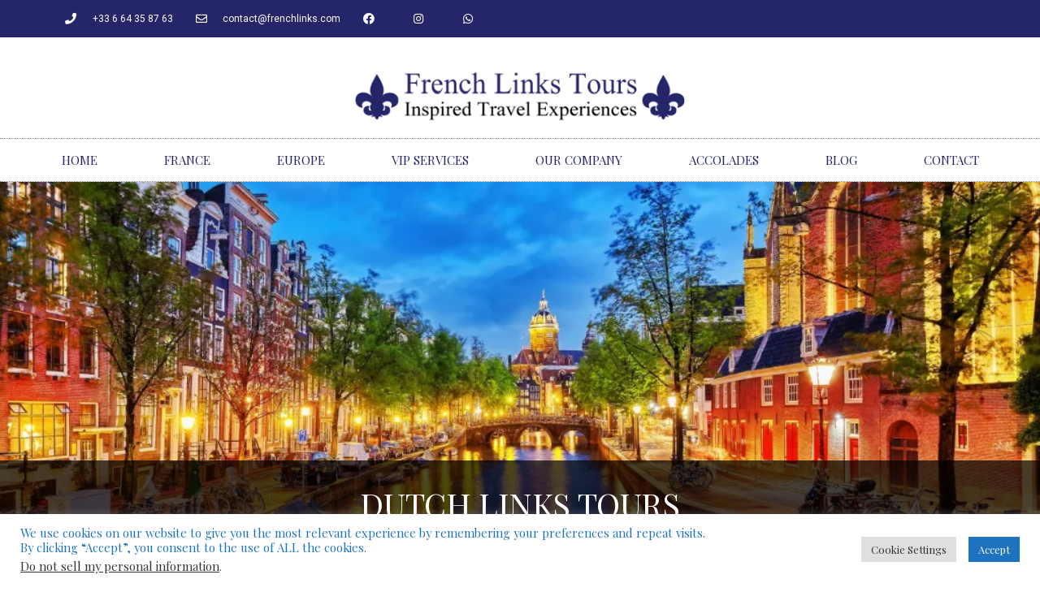

--- FILE ---
content_type: text/html; charset=UTF-8
request_url: https://frenchlinks.com/newfrenchlinks/dutchlinks/
body_size: 21248
content:

<!DOCTYPE html>
<html lang="en-GB">
<head>
	<meta charset="UTF-8">
	<meta name="viewport" content="width=device-width, initial-scale=1.0, viewport-fit=cover" />		<meta name='robots' content='index, follow, max-image-preview:large, max-snippet:-1, max-video-preview:-1' />

	<!-- This site is optimized with the Yoast SEO plugin v24.9 - https://yoast.com/wordpress/plugins/seo/ -->
	<title>Dutch Links Tours- Inspired Travel Experiences</title>
	<meta name="description" content="Scottish Links Tours specializes in providing private, customized tours in Edinburgh, and the surrounding Scotland countryside." />
	<link rel="canonical" href="https://frenchlinks.com/newfrenchlinks/dutchlinks/" />
	<meta property="og:locale" content="en_GB" />
	<meta property="og:type" content="article" />
	<meta property="og:title" content="Dutch Links Tours- Inspired Travel Experiences" />
	<meta property="og:description" content="Scottish Links Tours specializes in providing private, customized tours in Edinburgh, and the surrounding Scotland countryside." />
	<meta property="og:url" content="https://frenchlinks.com/newfrenchlinks/dutchlinks/" />
	<meta property="og:site_name" content="French Links" />
	<meta property="article:publisher" content="https://www.facebook.com/frenchlinks/" />
	<meta property="article:modified_time" content="2018-11-22T12:33:45+00:00" />
	<meta property="og:image" content="https://frenchlinks.com/newfrenchlinks/wp-content/uploads/2018/11/travelling-in-holland-tours-and-vacation-packages-1503903789-1920X700-1024x373.jpg" />
	<meta name="twitter:card" content="summary_large_image" />
	<meta name="twitter:site" content="@insiderfrance" />
	<meta name="twitter:label1" content="Estimated reading time" />
	<meta name="twitter:data1" content="6 minutes" />
	<script type="application/ld+json" class="yoast-schema-graph">{"@context":"https://schema.org","@graph":[{"@type":"WebPage","@id":"https://frenchlinks.com/newfrenchlinks/dutchlinks/","url":"https://frenchlinks.com/newfrenchlinks/dutchlinks/","name":"Dutch Links Tours- Inspired Travel Experiences","isPartOf":{"@id":"https://frenchlinks.com/newfrenchlinks/#website"},"primaryImageOfPage":{"@id":"https://frenchlinks.com/newfrenchlinks/dutchlinks/#primaryimage"},"image":{"@id":"https://frenchlinks.com/newfrenchlinks/dutchlinks/#primaryimage"},"thumbnailUrl":"https://frenchlinks.com/newfrenchlinks/wp-content/uploads/2018/11/travelling-in-holland-tours-and-vacation-packages-1503903789-1920X700-1024x373.jpg","datePublished":"2018-11-21T12:09:40+00:00","dateModified":"2018-11-22T12:33:45+00:00","description":"Scottish Links Tours specializes in providing private, customized tours in Edinburgh, and the surrounding Scotland countryside.","breadcrumb":{"@id":"https://frenchlinks.com/newfrenchlinks/dutchlinks/#breadcrumb"},"inLanguage":"en-GB","potentialAction":[{"@type":"ReadAction","target":["https://frenchlinks.com/newfrenchlinks/dutchlinks/"]}]},{"@type":"ImageObject","inLanguage":"en-GB","@id":"https://frenchlinks.com/newfrenchlinks/dutchlinks/#primaryimage","url":"https://i0.wp.com/frenchlinks.com/newfrenchlinks/wp-content/uploads/2018/11/travelling-in-holland-tours-and-vacation-packages-1503903789-1920X700.jpg?fit=1920%2C700&ssl=1","contentUrl":"https://i0.wp.com/frenchlinks.com/newfrenchlinks/wp-content/uploads/2018/11/travelling-in-holland-tours-and-vacation-packages-1503903789-1920X700.jpg?fit=1920%2C700&ssl=1","width":1920,"height":700},{"@type":"BreadcrumbList","@id":"https://frenchlinks.com/newfrenchlinks/dutchlinks/#breadcrumb","itemListElement":[{"@type":"ListItem","position":1,"name":"Home","item":"https://frenchlinks.com/newfrenchlinks/"},{"@type":"ListItem","position":2,"name":"Dutch Links Tours"}]},{"@type":"WebSite","@id":"https://frenchlinks.com/newfrenchlinks/#website","url":"https://frenchlinks.com/newfrenchlinks/","name":"French Links","description":"French Links","publisher":{"@id":"https://frenchlinks.com/newfrenchlinks/#organization"},"potentialAction":[{"@type":"SearchAction","target":{"@type":"EntryPoint","urlTemplate":"https://frenchlinks.com/newfrenchlinks/?s={search_term_string}"},"query-input":{"@type":"PropertyValueSpecification","valueRequired":true,"valueName":"search_term_string"}}],"inLanguage":"en-GB"},{"@type":"Organization","@id":"https://frenchlinks.com/newfrenchlinks/#organization","name":"French Links Tours","url":"https://frenchlinks.com/newfrenchlinks/","logo":{"@type":"ImageObject","inLanguage":"en-GB","@id":"https://frenchlinks.com/newfrenchlinks/#/schema/logo/image/","url":"https://frenchlinks.com/newfrenchlinks/wp-content/uploads/2016/12/CIMG3705.jpg","contentUrl":"https://frenchlinks.com/newfrenchlinks/wp-content/uploads/2016/12/CIMG3705.jpg","width":1440,"height":1080,"caption":"French Links Tours"},"image":{"@id":"https://frenchlinks.com/newfrenchlinks/#/schema/logo/image/"},"sameAs":["https://www.facebook.com/frenchlinks/","https://x.com/insiderfrance","https://www.instagram.com/insiderfrance","https://www.linkedin.com/company/11105299/","https://www.pinterest.fr/pin/380272762255613035/"]}]}</script>
	<!-- / Yoast SEO plugin. -->


<link rel='dns-prefetch' href='//stats.wp.com' />
<link rel='dns-prefetch' href='//fonts.googleapis.com' />
<link rel='preconnect' href='//i0.wp.com' />
<link rel="alternate" type="application/rss+xml" title="French Links &raquo; Feed" href="https://frenchlinks.com/newfrenchlinks/feed/" />
<link rel="alternate" type="application/rss+xml" title="French Links &raquo; Comments Feed" href="https://frenchlinks.com/newfrenchlinks/comments/feed/" />
<script type="text/javascript">
/* <![CDATA[ */
window._wpemojiSettings = {"baseUrl":"https:\/\/s.w.org\/images\/core\/emoji\/15.0.3\/72x72\/","ext":".png","svgUrl":"https:\/\/s.w.org\/images\/core\/emoji\/15.0.3\/svg\/","svgExt":".svg","source":{"concatemoji":"https:\/\/frenchlinks.com\/newfrenchlinks\/wp-includes\/js\/wp-emoji-release.min.js?ver=6.6.4"}};
/*! This file is auto-generated */
!function(i,n){var o,s,e;function c(e){try{var t={supportTests:e,timestamp:(new Date).valueOf()};sessionStorage.setItem(o,JSON.stringify(t))}catch(e){}}function p(e,t,n){e.clearRect(0,0,e.canvas.width,e.canvas.height),e.fillText(t,0,0);var t=new Uint32Array(e.getImageData(0,0,e.canvas.width,e.canvas.height).data),r=(e.clearRect(0,0,e.canvas.width,e.canvas.height),e.fillText(n,0,0),new Uint32Array(e.getImageData(0,0,e.canvas.width,e.canvas.height).data));return t.every(function(e,t){return e===r[t]})}function u(e,t,n){switch(t){case"flag":return n(e,"\ud83c\udff3\ufe0f\u200d\u26a7\ufe0f","\ud83c\udff3\ufe0f\u200b\u26a7\ufe0f")?!1:!n(e,"\ud83c\uddfa\ud83c\uddf3","\ud83c\uddfa\u200b\ud83c\uddf3")&&!n(e,"\ud83c\udff4\udb40\udc67\udb40\udc62\udb40\udc65\udb40\udc6e\udb40\udc67\udb40\udc7f","\ud83c\udff4\u200b\udb40\udc67\u200b\udb40\udc62\u200b\udb40\udc65\u200b\udb40\udc6e\u200b\udb40\udc67\u200b\udb40\udc7f");case"emoji":return!n(e,"\ud83d\udc26\u200d\u2b1b","\ud83d\udc26\u200b\u2b1b")}return!1}function f(e,t,n){var r="undefined"!=typeof WorkerGlobalScope&&self instanceof WorkerGlobalScope?new OffscreenCanvas(300,150):i.createElement("canvas"),a=r.getContext("2d",{willReadFrequently:!0}),o=(a.textBaseline="top",a.font="600 32px Arial",{});return e.forEach(function(e){o[e]=t(a,e,n)}),o}function t(e){var t=i.createElement("script");t.src=e,t.defer=!0,i.head.appendChild(t)}"undefined"!=typeof Promise&&(o="wpEmojiSettingsSupports",s=["flag","emoji"],n.supports={everything:!0,everythingExceptFlag:!0},e=new Promise(function(e){i.addEventListener("DOMContentLoaded",e,{once:!0})}),new Promise(function(t){var n=function(){try{var e=JSON.parse(sessionStorage.getItem(o));if("object"==typeof e&&"number"==typeof e.timestamp&&(new Date).valueOf()<e.timestamp+604800&&"object"==typeof e.supportTests)return e.supportTests}catch(e){}return null}();if(!n){if("undefined"!=typeof Worker&&"undefined"!=typeof OffscreenCanvas&&"undefined"!=typeof URL&&URL.createObjectURL&&"undefined"!=typeof Blob)try{var e="postMessage("+f.toString()+"("+[JSON.stringify(s),u.toString(),p.toString()].join(",")+"));",r=new Blob([e],{type:"text/javascript"}),a=new Worker(URL.createObjectURL(r),{name:"wpTestEmojiSupports"});return void(a.onmessage=function(e){c(n=e.data),a.terminate(),t(n)})}catch(e){}c(n=f(s,u,p))}t(n)}).then(function(e){for(var t in e)n.supports[t]=e[t],n.supports.everything=n.supports.everything&&n.supports[t],"flag"!==t&&(n.supports.everythingExceptFlag=n.supports.everythingExceptFlag&&n.supports[t]);n.supports.everythingExceptFlag=n.supports.everythingExceptFlag&&!n.supports.flag,n.DOMReady=!1,n.readyCallback=function(){n.DOMReady=!0}}).then(function(){return e}).then(function(){var e;n.supports.everything||(n.readyCallback(),(e=n.source||{}).concatemoji?t(e.concatemoji):e.wpemoji&&e.twemoji&&(t(e.twemoji),t(e.wpemoji)))}))}((window,document),window._wpemojiSettings);
/* ]]> */
</script>
<link rel='stylesheet' id='twb-open-sans-css' href='https://fonts.googleapis.com/css?family=Open+Sans%3A300%2C400%2C500%2C600%2C700%2C800&#038;display=swap&#038;ver=6.6.4' type='text/css' media='all' />
<link rel='stylesheet' id='twb-global-css' href='https://frenchlinks.com/newfrenchlinks/wp-content/plugins/wd-instagram-feed/booster/assets/css/global.css?ver=1.0.0' type='text/css' media='all' />
<link rel='stylesheet' id='themify-common-css' href='https://frenchlinks.com/newfrenchlinks/wp-content/themes/themify-ultra/themify/css/themify.common.min.css?ver=6.6.4' type='text/css' media='all' />
<meta name="themify-framework-css" content="themify-framework-css" id="themify-framework-css">
<meta name="builder-styles-css" content="builder-styles-css" id="builder-styles-css">
<style id='wp-emoji-styles-inline-css' type='text/css'>

	img.wp-smiley, img.emoji {
		display: inline !important;
		border: none !important;
		box-shadow: none !important;
		height: 1em !important;
		width: 1em !important;
		margin: 0 0.07em !important;
		vertical-align: -0.1em !important;
		background: none !important;
		padding: 0 !important;
	}
</style>
<link rel='stylesheet' id='wp-block-library-css' href='https://frenchlinks.com/newfrenchlinks/wp-includes/css/dist/block-library/style.min.css?ver=6.6.4' type='text/css' media='all' />
<link rel='stylesheet' id='mediaelement-css' href='https://frenchlinks.com/newfrenchlinks/wp-includes/js/mediaelement/mediaelementplayer-legacy.min.css?ver=4.2.17' type='text/css' media='all' />
<link rel='stylesheet' id='wp-mediaelement-css' href='https://frenchlinks.com/newfrenchlinks/wp-includes/js/mediaelement/wp-mediaelement.min.css?ver=6.6.4' type='text/css' media='all' />
<style id='jetpack-sharing-buttons-style-inline-css' type='text/css'>
.jetpack-sharing-buttons__services-list{display:flex;flex-direction:row;flex-wrap:wrap;gap:0;list-style-type:none;margin:5px;padding:0}.jetpack-sharing-buttons__services-list.has-small-icon-size{font-size:12px}.jetpack-sharing-buttons__services-list.has-normal-icon-size{font-size:16px}.jetpack-sharing-buttons__services-list.has-large-icon-size{font-size:24px}.jetpack-sharing-buttons__services-list.has-huge-icon-size{font-size:36px}@media print{.jetpack-sharing-buttons__services-list{display:none!important}}.editor-styles-wrapper .wp-block-jetpack-sharing-buttons{gap:0;padding-inline-start:0}ul.jetpack-sharing-buttons__services-list.has-background{padding:1.25em 2.375em}
</style>
<style id='classic-theme-styles-inline-css' type='text/css'>
/*! This file is auto-generated */
.wp-block-button__link{color:#fff;background-color:#32373c;border-radius:9999px;box-shadow:none;text-decoration:none;padding:calc(.667em + 2px) calc(1.333em + 2px);font-size:1.125em}.wp-block-file__button{background:#32373c;color:#fff;text-decoration:none}
</style>
<style id='global-styles-inline-css' type='text/css'>
:root{--wp--preset--aspect-ratio--square: 1;--wp--preset--aspect-ratio--4-3: 4/3;--wp--preset--aspect-ratio--3-4: 3/4;--wp--preset--aspect-ratio--3-2: 3/2;--wp--preset--aspect-ratio--2-3: 2/3;--wp--preset--aspect-ratio--16-9: 16/9;--wp--preset--aspect-ratio--9-16: 9/16;--wp--preset--color--black: #000000;--wp--preset--color--cyan-bluish-gray: #abb8c3;--wp--preset--color--white: #ffffff;--wp--preset--color--pale-pink: #f78da7;--wp--preset--color--vivid-red: #cf2e2e;--wp--preset--color--luminous-vivid-orange: #ff6900;--wp--preset--color--luminous-vivid-amber: #fcb900;--wp--preset--color--light-green-cyan: #7bdcb5;--wp--preset--color--vivid-green-cyan: #00d084;--wp--preset--color--pale-cyan-blue: #8ed1fc;--wp--preset--color--vivid-cyan-blue: #0693e3;--wp--preset--color--vivid-purple: #9b51e0;--wp--preset--gradient--vivid-cyan-blue-to-vivid-purple: linear-gradient(135deg,rgba(6,147,227,1) 0%,rgb(155,81,224) 100%);--wp--preset--gradient--light-green-cyan-to-vivid-green-cyan: linear-gradient(135deg,rgb(122,220,180) 0%,rgb(0,208,130) 100%);--wp--preset--gradient--luminous-vivid-amber-to-luminous-vivid-orange: linear-gradient(135deg,rgba(252,185,0,1) 0%,rgba(255,105,0,1) 100%);--wp--preset--gradient--luminous-vivid-orange-to-vivid-red: linear-gradient(135deg,rgba(255,105,0,1) 0%,rgb(207,46,46) 100%);--wp--preset--gradient--very-light-gray-to-cyan-bluish-gray: linear-gradient(135deg,rgb(238,238,238) 0%,rgb(169,184,195) 100%);--wp--preset--gradient--cool-to-warm-spectrum: linear-gradient(135deg,rgb(74,234,220) 0%,rgb(151,120,209) 20%,rgb(207,42,186) 40%,rgb(238,44,130) 60%,rgb(251,105,98) 80%,rgb(254,248,76) 100%);--wp--preset--gradient--blush-light-purple: linear-gradient(135deg,rgb(255,206,236) 0%,rgb(152,150,240) 100%);--wp--preset--gradient--blush-bordeaux: linear-gradient(135deg,rgb(254,205,165) 0%,rgb(254,45,45) 50%,rgb(107,0,62) 100%);--wp--preset--gradient--luminous-dusk: linear-gradient(135deg,rgb(255,203,112) 0%,rgb(199,81,192) 50%,rgb(65,88,208) 100%);--wp--preset--gradient--pale-ocean: linear-gradient(135deg,rgb(255,245,203) 0%,rgb(182,227,212) 50%,rgb(51,167,181) 100%);--wp--preset--gradient--electric-grass: linear-gradient(135deg,rgb(202,248,128) 0%,rgb(113,206,126) 100%);--wp--preset--gradient--midnight: linear-gradient(135deg,rgb(2,3,129) 0%,rgb(40,116,252) 100%);--wp--preset--font-size--small: 13px;--wp--preset--font-size--medium: 20px;--wp--preset--font-size--large: 36px;--wp--preset--font-size--x-large: 42px;--wp--preset--spacing--20: 0.44rem;--wp--preset--spacing--30: 0.67rem;--wp--preset--spacing--40: 1rem;--wp--preset--spacing--50: 1.5rem;--wp--preset--spacing--60: 2.25rem;--wp--preset--spacing--70: 3.38rem;--wp--preset--spacing--80: 5.06rem;--wp--preset--shadow--natural: 6px 6px 9px rgba(0, 0, 0, 0.2);--wp--preset--shadow--deep: 12px 12px 50px rgba(0, 0, 0, 0.4);--wp--preset--shadow--sharp: 6px 6px 0px rgba(0, 0, 0, 0.2);--wp--preset--shadow--outlined: 6px 6px 0px -3px rgba(255, 255, 255, 1), 6px 6px rgba(0, 0, 0, 1);--wp--preset--shadow--crisp: 6px 6px 0px rgba(0, 0, 0, 1);}:where(.is-layout-flex){gap: 0.5em;}:where(.is-layout-grid){gap: 0.5em;}body .is-layout-flex{display: flex;}.is-layout-flex{flex-wrap: wrap;align-items: center;}.is-layout-flex > :is(*, div){margin: 0;}body .is-layout-grid{display: grid;}.is-layout-grid > :is(*, div){margin: 0;}:where(.wp-block-columns.is-layout-flex){gap: 2em;}:where(.wp-block-columns.is-layout-grid){gap: 2em;}:where(.wp-block-post-template.is-layout-flex){gap: 1.25em;}:where(.wp-block-post-template.is-layout-grid){gap: 1.25em;}.has-black-color{color: var(--wp--preset--color--black) !important;}.has-cyan-bluish-gray-color{color: var(--wp--preset--color--cyan-bluish-gray) !important;}.has-white-color{color: var(--wp--preset--color--white) !important;}.has-pale-pink-color{color: var(--wp--preset--color--pale-pink) !important;}.has-vivid-red-color{color: var(--wp--preset--color--vivid-red) !important;}.has-luminous-vivid-orange-color{color: var(--wp--preset--color--luminous-vivid-orange) !important;}.has-luminous-vivid-amber-color{color: var(--wp--preset--color--luminous-vivid-amber) !important;}.has-light-green-cyan-color{color: var(--wp--preset--color--light-green-cyan) !important;}.has-vivid-green-cyan-color{color: var(--wp--preset--color--vivid-green-cyan) !important;}.has-pale-cyan-blue-color{color: var(--wp--preset--color--pale-cyan-blue) !important;}.has-vivid-cyan-blue-color{color: var(--wp--preset--color--vivid-cyan-blue) !important;}.has-vivid-purple-color{color: var(--wp--preset--color--vivid-purple) !important;}.has-black-background-color{background-color: var(--wp--preset--color--black) !important;}.has-cyan-bluish-gray-background-color{background-color: var(--wp--preset--color--cyan-bluish-gray) !important;}.has-white-background-color{background-color: var(--wp--preset--color--white) !important;}.has-pale-pink-background-color{background-color: var(--wp--preset--color--pale-pink) !important;}.has-vivid-red-background-color{background-color: var(--wp--preset--color--vivid-red) !important;}.has-luminous-vivid-orange-background-color{background-color: var(--wp--preset--color--luminous-vivid-orange) !important;}.has-luminous-vivid-amber-background-color{background-color: var(--wp--preset--color--luminous-vivid-amber) !important;}.has-light-green-cyan-background-color{background-color: var(--wp--preset--color--light-green-cyan) !important;}.has-vivid-green-cyan-background-color{background-color: var(--wp--preset--color--vivid-green-cyan) !important;}.has-pale-cyan-blue-background-color{background-color: var(--wp--preset--color--pale-cyan-blue) !important;}.has-vivid-cyan-blue-background-color{background-color: var(--wp--preset--color--vivid-cyan-blue) !important;}.has-vivid-purple-background-color{background-color: var(--wp--preset--color--vivid-purple) !important;}.has-black-border-color{border-color: var(--wp--preset--color--black) !important;}.has-cyan-bluish-gray-border-color{border-color: var(--wp--preset--color--cyan-bluish-gray) !important;}.has-white-border-color{border-color: var(--wp--preset--color--white) !important;}.has-pale-pink-border-color{border-color: var(--wp--preset--color--pale-pink) !important;}.has-vivid-red-border-color{border-color: var(--wp--preset--color--vivid-red) !important;}.has-luminous-vivid-orange-border-color{border-color: var(--wp--preset--color--luminous-vivid-orange) !important;}.has-luminous-vivid-amber-border-color{border-color: var(--wp--preset--color--luminous-vivid-amber) !important;}.has-light-green-cyan-border-color{border-color: var(--wp--preset--color--light-green-cyan) !important;}.has-vivid-green-cyan-border-color{border-color: var(--wp--preset--color--vivid-green-cyan) !important;}.has-pale-cyan-blue-border-color{border-color: var(--wp--preset--color--pale-cyan-blue) !important;}.has-vivid-cyan-blue-border-color{border-color: var(--wp--preset--color--vivid-cyan-blue) !important;}.has-vivid-purple-border-color{border-color: var(--wp--preset--color--vivid-purple) !important;}.has-vivid-cyan-blue-to-vivid-purple-gradient-background{background: var(--wp--preset--gradient--vivid-cyan-blue-to-vivid-purple) !important;}.has-light-green-cyan-to-vivid-green-cyan-gradient-background{background: var(--wp--preset--gradient--light-green-cyan-to-vivid-green-cyan) !important;}.has-luminous-vivid-amber-to-luminous-vivid-orange-gradient-background{background: var(--wp--preset--gradient--luminous-vivid-amber-to-luminous-vivid-orange) !important;}.has-luminous-vivid-orange-to-vivid-red-gradient-background{background: var(--wp--preset--gradient--luminous-vivid-orange-to-vivid-red) !important;}.has-very-light-gray-to-cyan-bluish-gray-gradient-background{background: var(--wp--preset--gradient--very-light-gray-to-cyan-bluish-gray) !important;}.has-cool-to-warm-spectrum-gradient-background{background: var(--wp--preset--gradient--cool-to-warm-spectrum) !important;}.has-blush-light-purple-gradient-background{background: var(--wp--preset--gradient--blush-light-purple) !important;}.has-blush-bordeaux-gradient-background{background: var(--wp--preset--gradient--blush-bordeaux) !important;}.has-luminous-dusk-gradient-background{background: var(--wp--preset--gradient--luminous-dusk) !important;}.has-pale-ocean-gradient-background{background: var(--wp--preset--gradient--pale-ocean) !important;}.has-electric-grass-gradient-background{background: var(--wp--preset--gradient--electric-grass) !important;}.has-midnight-gradient-background{background: var(--wp--preset--gradient--midnight) !important;}.has-small-font-size{font-size: var(--wp--preset--font-size--small) !important;}.has-medium-font-size{font-size: var(--wp--preset--font-size--medium) !important;}.has-large-font-size{font-size: var(--wp--preset--font-size--large) !important;}.has-x-large-font-size{font-size: var(--wp--preset--font-size--x-large) !important;}
:where(.wp-block-post-template.is-layout-flex){gap: 1.25em;}:where(.wp-block-post-template.is-layout-grid){gap: 1.25em;}
:where(.wp-block-columns.is-layout-flex){gap: 2em;}:where(.wp-block-columns.is-layout-grid){gap: 2em;}
:root :where(.wp-block-pullquote){font-size: 1.5em;line-height: 1.6;}
</style>
<link rel='stylesheet' id='contact-form-7-css' href='https://frenchlinks.com/newfrenchlinks/wp-content/plugins/contact-form-7/includes/css/styles.css?ver=5.7.7' type='text/css' media='all' />
<link rel='stylesheet' id='cookie-law-info-css' href='https://frenchlinks.com/newfrenchlinks/wp-content/plugins/cookie-law-info/legacy/public/css/cookie-law-info-public.css?ver=3.3.7' type='text/css' media='all' />
<link rel='stylesheet' id='cookie-law-info-gdpr-css' href='https://frenchlinks.com/newfrenchlinks/wp-content/plugins/cookie-law-info/legacy/public/css/cookie-law-info-gdpr.css?ver=3.3.7' type='text/css' media='all' />
<link rel='stylesheet' id='elementor-icons-css' href='https://frenchlinks.com/newfrenchlinks/wp-content/plugins/elementor/assets/lib/eicons/css/elementor-icons.min.css?ver=5.25.0' type='text/css' media='all' />
<link rel='stylesheet' id='elementor-frontend-css' href='https://frenchlinks.com/newfrenchlinks/wp-content/plugins/elementor/assets/css/frontend.min.css?ver=3.18.3' type='text/css' media='all' />
<link rel='stylesheet' id='swiper-css' href='https://frenchlinks.com/newfrenchlinks/wp-content/plugins/elementor/assets/lib/swiper/css/swiper.min.css?ver=5.3.6' type='text/css' media='all' />
<link rel='stylesheet' id='elementor-post-8765-css' href='https://frenchlinks.com/newfrenchlinks/wp-content/uploads/elementor/css/post-8765.css?ver=1637049307' type='text/css' media='all' />
<link rel='stylesheet' id='elementor-pro-css' href='https://frenchlinks.com/newfrenchlinks/wp-content/plugins/elementor-pro/assets/css/frontend.min.css?ver=3.5.1' type='text/css' media='all' />
<link rel='stylesheet' id='elementor-global-css' href='https://frenchlinks.com/newfrenchlinks/wp-content/uploads/elementor/css/global.css?ver=1637049307' type='text/css' media='all' />
<link rel='stylesheet' id='elementor-post-8837-css' href='https://frenchlinks.com/newfrenchlinks/wp-content/uploads/elementor/css/post-8837.css?ver=1764244070' type='text/css' media='all' />
<link rel='stylesheet' id='theme-style-css' href='https://frenchlinks.com/newfrenchlinks/wp-content/themes/themify-ultra/style.min.css?ver=2.0.6' type='text/css' media='all' />
<link rel='stylesheet' id='themify-media-queries-css' href='https://frenchlinks.com/newfrenchlinks/wp-content/themes/themify-ultra/media-queries.min.css?ver=2.0.6' type='text/css' media='all' />
<link rel='stylesheet' id='themify-builder-8545-generated-css' href='https://frenchlinks.com/newfrenchlinks/wp-content/uploads/themify-css/themify-builder-8545-generated.css?ver=1542890025' type='text/css' media='all' />
<link rel='stylesheet' id='builder-image-pro-css' href='https://frenchlinks.com/newfrenchlinks/wp-content/plugins/builder-image-pro/assets/style.css?ver=1.1.2' type='text/css' media='all' />
<link rel='stylesheet' id='builder-slider-pro-css' href='https://frenchlinks.com/newfrenchlinks/wp-content/plugins/builder-slider-pro/assets/style.css?ver=1.0.9' type='text/css' media='all' />
<link rel='stylesheet' id='themify-customize-css' href='https://frenchlinks.com/newfrenchlinks/wp-content/uploads/themify-customizer.css?ver=22.04.14.10.37.39' type='text/css' media='all' />
<link rel='stylesheet' id='themify-google-fonts-css' href='https://fonts.googleapis.com/css?family=Open+Sans%3A400italic%2C600italic%2C700italic%2C400%2C300%2C600%2C700%7CPlayfair+Display%7CPlayfair+Display%7CPlayfair+Display%7CPlayfair+Display%7CPlayfair+Display%7CPlayfair+Display%7CJosefin+Slab%3Anormal%2Cbold%7CPlayfair+Display%7CPlayfair+Display%7CPlayfair+Display%7CPlayfair+Display+SC&#038;subset=latin&#038;ver=6.6.4' type='text/css' media='all' />
<link rel='stylesheet' id='google-fonts-1-css' href='https://fonts.googleapis.com/css?family=Roboto%3A100%2C100italic%2C200%2C200italic%2C300%2C300italic%2C400%2C400italic%2C500%2C500italic%2C600%2C600italic%2C700%2C700italic%2C800%2C800italic%2C900%2C900italic%7CRoboto+Slab%3A100%2C100italic%2C200%2C200italic%2C300%2C300italic%2C400%2C400italic%2C500%2C500italic%2C600%2C600italic%2C700%2C700italic%2C800%2C800italic%2C900%2C900italic%7CPlayfair+Display%3A100%2C100italic%2C200%2C200italic%2C300%2C300italic%2C400%2C400italic%2C500%2C500italic%2C600%2C600italic%2C700%2C700italic%2C800%2C800italic%2C900%2C900italic&#038;display=auto&#038;ver=6.6.4' type='text/css' media='all' />
<link rel='stylesheet' id='elementor-icons-shared-0-css' href='https://frenchlinks.com/newfrenchlinks/wp-content/plugins/elementor/assets/lib/font-awesome/css/fontawesome.min.css?ver=5.15.3' type='text/css' media='all' />
<link rel='stylesheet' id='elementor-icons-fa-solid-css' href='https://frenchlinks.com/newfrenchlinks/wp-content/plugins/elementor/assets/lib/font-awesome/css/solid.min.css?ver=5.15.3' type='text/css' media='all' />
<link rel='stylesheet' id='elementor-icons-fa-regular-css' href='https://frenchlinks.com/newfrenchlinks/wp-content/plugins/elementor/assets/lib/font-awesome/css/regular.min.css?ver=5.15.3' type='text/css' media='all' />
<link rel='stylesheet' id='elementor-icons-fa-brands-css' href='https://frenchlinks.com/newfrenchlinks/wp-content/plugins/elementor/assets/lib/font-awesome/css/brands.min.css?ver=5.15.3' type='text/css' media='all' />
<link rel="preconnect" href="https://fonts.gstatic.com/" crossorigin><script type="text/javascript" src="https://frenchlinks.com/newfrenchlinks/wp-includes/js/jquery/jquery.min.js?ver=3.7.1" id="jquery-core-js"></script>
<script type="text/javascript" src="https://frenchlinks.com/newfrenchlinks/wp-includes/js/jquery/jquery-migrate.min.js?ver=3.4.1" id="jquery-migrate-js"></script>
<script type="text/javascript" src="https://frenchlinks.com/newfrenchlinks/wp-content/plugins/wd-instagram-feed/booster/assets/js/circle-progress.js?ver=1.2.2" id="twb-circle-js"></script>
<script type="text/javascript" id="twb-global-js-extra">
/* <![CDATA[ */
var twb = {"nonce":"77a9660f61","ajax_url":"https:\/\/frenchlinks.com\/newfrenchlinks\/wp-admin\/admin-ajax.php","plugin_url":"https:\/\/frenchlinks.com\/newfrenchlinks\/wp-content\/plugins\/wd-instagram-feed\/booster","href":"https:\/\/frenchlinks.com\/newfrenchlinks\/wp-admin\/admin.php?page=twb_instagram-feed"};
var twb = {"nonce":"77a9660f61","ajax_url":"https:\/\/frenchlinks.com\/newfrenchlinks\/wp-admin\/admin-ajax.php","plugin_url":"https:\/\/frenchlinks.com\/newfrenchlinks\/wp-content\/plugins\/wd-instagram-feed\/booster","href":"https:\/\/frenchlinks.com\/newfrenchlinks\/wp-admin\/admin.php?page=twb_instagram-feed"};
/* ]]> */
</script>
<script type="text/javascript" src="https://frenchlinks.com/newfrenchlinks/wp-content/plugins/wd-instagram-feed/booster/assets/js/global.js?ver=1.0.0" id="twb-global-js"></script>
<script type="text/javascript" id="cookie-law-info-js-extra">
/* <![CDATA[ */
var Cli_Data = {"nn_cookie_ids":[],"cookielist":[],"non_necessary_cookies":[],"ccpaEnabled":"1","ccpaRegionBased":"","ccpaBarEnabled":"1","strictlyEnabled":["necessary","obligatoire"],"ccpaType":"ccpa_gdpr","js_blocking":"1","custom_integration":"","triggerDomRefresh":"","secure_cookies":""};
var cli_cookiebar_settings = {"animate_speed_hide":"500","animate_speed_show":"500","background":"#FFF","border":"#b1a6a6c2","border_on":"","button_1_button_colour":"#1e73be","button_1_button_hover":"#185c98","button_1_link_colour":"#fff","button_1_as_button":"1","button_1_new_win":"","button_2_button_colour":"#333","button_2_button_hover":"#292929","button_2_link_colour":"#444","button_2_as_button":"","button_2_hidebar":"","button_3_button_colour":"#dedfe0","button_3_button_hover":"#b2b2b3","button_3_link_colour":"#333333","button_3_as_button":"1","button_3_new_win":"","button_4_button_colour":"#dedfe0","button_4_button_hover":"#b2b2b3","button_4_link_colour":"#333333","button_4_as_button":"1","button_7_button_colour":"#1e73be","button_7_button_hover":"#185c98","button_7_link_colour":"#fff","button_7_as_button":"1","button_7_new_win":"","font_family":"inherit","header_fix":"","notify_animate_hide":"1","notify_animate_show":"","notify_div_id":"#cookie-law-info-bar","notify_position_horizontal":"right","notify_position_vertical":"bottom","scroll_close":"","scroll_close_reload":"","accept_close_reload":"","reject_close_reload":"","showagain_tab":"","showagain_background":"#fff","showagain_border":"#000","showagain_div_id":"#cookie-law-info-again","showagain_x_position":"100px","text":"#1e73be","show_once_yn":"","show_once":"10000","logging_on":"","as_popup":"","popup_overlay":"1","bar_heading_text":"","cookie_bar_as":"banner","popup_showagain_position":"bottom-right","widget_position":"left"};
var log_object = {"ajax_url":"https:\/\/frenchlinks.com\/newfrenchlinks\/wp-admin\/admin-ajax.php"};
/* ]]> */
</script>
<script type="text/javascript" src="https://frenchlinks.com/newfrenchlinks/wp-content/plugins/cookie-law-info/legacy/public/js/cookie-law-info-public.js?ver=3.3.7" id="cookie-law-info-js"></script>
<script type="text/javascript" id="cookie-law-info-ccpa-js-extra">
/* <![CDATA[ */
var ccpa_data = {"opt_out_prompt":"Do you really wish to opt out?","opt_out_confirm":"Confirm","opt_out_cancel":"Cancel"};
/* ]]> */
</script>
<script type="text/javascript" src="https://frenchlinks.com/newfrenchlinks/wp-content/plugins/cookie-law-info/legacy/admin/modules/ccpa/assets/js/cookie-law-info-ccpa.js?ver=3.3.7" id="cookie-law-info-ccpa-js"></script>
<link rel="https://api.w.org/" href="https://frenchlinks.com/newfrenchlinks/wp-json/" /><link rel="alternate" title="JSON" type="application/json" href="https://frenchlinks.com/newfrenchlinks/wp-json/wp/v2/pages/8545" /><link rel="EditURI" type="application/rsd+xml" title="RSD" href="https://frenchlinks.com/newfrenchlinks/xmlrpc.php?rsd" />
<meta name="generator" content="WordPress 6.6.4" />
<link rel='shortlink' href='https://frenchlinks.com/newfrenchlinks/?p=8545' />
<link rel="alternate" title="oEmbed (JSON)" type="application/json+oembed" href="https://frenchlinks.com/newfrenchlinks/wp-json/oembed/1.0/embed?url=https%3A%2F%2Ffrenchlinks.com%2Fnewfrenchlinks%2Fdutchlinks%2F" />
<link rel="alternate" title="oEmbed (XML)" type="text/xml+oembed" href="https://frenchlinks.com/newfrenchlinks/wp-json/oembed/1.0/embed?url=https%3A%2F%2Ffrenchlinks.com%2Fnewfrenchlinks%2Fdutchlinks%2F&#038;format=xml" />
	<style>img#wpstats{display:none}</style>
		



	<script type="text/javascript">
		var tf_mobile_menu_trigger_point = 1200;
	</script>
<meta name="viewport" content="width=device-width, initial-scale=1">

	<style>
	@-webkit-keyframes themifyAnimatedBG {
		0% { background-color: #33baab; }
100% { background-color: #e33b9e; }
50% { background-color: #4961d7; }
33.333333333333% { background-color: #2ea85c; }
25% { background-color: #2bb8ed; }
20% { background-color: #dd5135; }

	}
	@keyframes themifyAnimatedBG {
		0% { background-color: #33baab; }
100% { background-color: #e33b9e; }
50% { background-color: #4961d7; }
33.333333333333% { background-color: #2ea85c; }
25% { background-color: #2bb8ed; }
20% { background-color: #dd5135; }

	}
	.themify_builder_row.animated-bg {
		-webkit-animation: themifyAnimatedBG 30000ms infinite alternate;
		animation: themifyAnimatedBG 30000ms infinite alternate;
	}
	</style>
	<meta name="generator" content="Elementor 3.18.3; features: e_dom_optimization, e_optimized_assets_loading, additional_custom_breakpoints, block_editor_assets_optimize, e_image_loading_optimization; settings: css_print_method-external, google_font-enabled, font_display-auto">
</head>
<body data-rsssl=1 class="page-template-default page page-id-8545 page-parent themify-fw-4-1-3 themify-ultra-2-0-6 skin-default webkit not-ie full_width sidebar-none no-home no-touch builder-parallax-scrolling-active elementor-default elementor-kit-8765 ready-view header-block no-fixed-header footer-block  social-widget-off rss-off search-off header-widgets-off footer-widgets-off footer-menu-navigation-off tile_enable filter-hover-none filter-featured-only masonry-enabled">

		<div data-elementor-type="header" data-elementor-id="8837" class="elementor elementor-8837 elementor-location-header">
		<div class="elementor-section-wrap">
					<section class="elementor-section elementor-top-section elementor-element elementor-element-3ff7a519 elementor-section-height-min-height elementor-section-content-middle elementor-section-boxed elementor-section-height-default elementor-section-items-middle" data-id="3ff7a519" data-element_type="section" data-settings="{&quot;background_background&quot;:&quot;classic&quot;}">
						<div class="elementor-container elementor-column-gap-default">
					<div class="elementor-column elementor-col-50 elementor-top-column elementor-element elementor-element-2a4768a1" data-id="2a4768a1" data-element_type="column">
			<div class="elementor-widget-wrap elementor-element-populated">
								<div class="elementor-element elementor-element-274ecb69 elementor-icon-list--layout-inline elementor-mobile-align-center elementor-hidden-phone elementor-list-item-link-full_width elementor-widget elementor-widget-icon-list" data-id="274ecb69" data-element_type="widget" data-widget_type="icon-list.default">
				<div class="elementor-widget-container">
					<ul class="elementor-icon-list-items elementor-inline-items">
							<li class="elementor-icon-list-item elementor-inline-item">
											<span class="elementor-icon-list-icon">
							<i aria-hidden="true" class="fas fa-phone"></i>						</span>
										<span class="elementor-icon-list-text">+33 6 64 35 87 63</span>
									</li>
								<li class="elementor-icon-list-item elementor-inline-item">
											<span class="elementor-icon-list-icon">
							<i aria-hidden="true" class="far fa-envelope"></i>						</span>
										<span class="elementor-icon-list-text"><a href="/cdn-cgi/l/email-protection" class="__cf_email__" data-cfemail="b4d7dbdac0d5d7c0f4d2c6d1dad7dcd8dddadfc79ad7dbd9">[email&#160;protected]</a></span>
									</li>
								<li class="elementor-icon-list-item elementor-inline-item">
											<a href="https://www.facebook.com/frenchlinks/">

												<span class="elementor-icon-list-icon">
							<i aria-hidden="true" class="fab fa-facebook"></i>						</span>
										<span class="elementor-icon-list-text"></span>
											</a>
									</li>
								<li class="elementor-icon-list-item elementor-inline-item">
											<a href="https://instagram.com/insiderfrance">

												<span class="elementor-icon-list-icon">
							<i aria-hidden="true" class="fab fa-instagram"></i>						</span>
										<span class="elementor-icon-list-text"></span>
											</a>
									</li>
								<li class="elementor-icon-list-item elementor-inline-item">
											<a href="https://wa.me/+33664358763">

												<span class="elementor-icon-list-icon">
							<i aria-hidden="true" class="fab fa-whatsapp"></i>						</span>
										<span class="elementor-icon-list-text"></span>
											</a>
									</li>
						</ul>
				</div>
				</div>
					</div>
		</div>
				<div class="elementor-column elementor-col-50 elementor-top-column elementor-element elementor-element-75732ed7" data-id="75732ed7" data-element_type="column">
			<div class="elementor-widget-wrap elementor-element-populated">
								<div class="elementor-element elementor-element-27c2f618 e-grid-align-right e-grid-align-mobile-center elementor-hidden-desktop elementor-hidden-tablet elementor-shape-rounded elementor-grid-0 elementor-widget elementor-widget-social-icons" data-id="27c2f618" data-element_type="widget" data-widget_type="social-icons.default">
				<div class="elementor-widget-container">
					<div class="elementor-social-icons-wrapper elementor-grid">
							<span class="elementor-grid-item">
					<a class="elementor-icon elementor-social-icon elementor-social-icon-facebook-f elementor-repeater-item-5646027" target="_blank">
						<span class="elementor-screen-only">Facebook-f</span>
						<i class="fab fa-facebook-f"></i>					</a>
				</span>
							<span class="elementor-grid-item">
					<a class="elementor-icon elementor-social-icon elementor-social-icon-instagram elementor-repeater-item-7c2bcc0" target="_blank">
						<span class="elementor-screen-only">Instagram</span>
						<i class="fab fa-instagram"></i>					</a>
				</span>
							<span class="elementor-grid-item">
					<a class="elementor-icon elementor-social-icon elementor-social-icon-phone-alt elementor-repeater-item-463d32e" target="_blank">
						<span class="elementor-screen-only">Phone-alt</span>
						<i class="fas fa-phone-alt"></i>					</a>
				</span>
							<span class="elementor-grid-item">
					<a class="elementor-icon elementor-social-icon elementor-social-icon-envelope elementor-repeater-item-673755d" target="_blank">
						<span class="elementor-screen-only">Envelope</span>
						<i class="fas fa-envelope"></i>					</a>
				</span>
							<span class="elementor-grid-item">
					<a class="elementor-icon elementor-social-icon elementor-social-icon-whatsapp elementor-repeater-item-4d39a32" href="https://wa.me/+33664358763" target="_blank">
						<span class="elementor-screen-only">Whatsapp</span>
						<i class="fab fa-whatsapp"></i>					</a>
				</span>
					</div>
				</div>
				</div>
					</div>
		</div>
							</div>
		</section>
				<section class="elementor-section elementor-top-section elementor-element elementor-element-723635c elementor-section-content-middle elementor-section-full_width elementor-hidden-mobile elementor-section-height-default elementor-section-height-default" data-id="723635c" data-element_type="section" data-settings="{&quot;sticky&quot;:&quot;top&quot;,&quot;background_background&quot;:&quot;classic&quot;,&quot;sticky_on&quot;:[&quot;desktop&quot;,&quot;tablet&quot;,&quot;mobile&quot;],&quot;sticky_offset&quot;:0,&quot;sticky_effects_offset&quot;:0}">
						<div class="elementor-container elementor-column-gap-no">
					<div class="elementor-column elementor-col-100 elementor-top-column elementor-element elementor-element-15ef2297" data-id="15ef2297" data-element_type="column">
			<div class="elementor-widget-wrap elementor-element-populated">
								<div class="elementor-element elementor-element-1488087 elementor-widget elementor-widget-image" data-id="1488087" data-element_type="widget" data-widget_type="image.default">
				<div class="elementor-widget-container">
															<img width="436" height="68" src="https://i0.wp.com/frenchlinks.com/newfrenchlinks/wp-content/uploads/2021/05/imageedit_12_2788839843.png?fit=436%2C68&amp;ssl=1" class="attachment-large size-large wp-image-8785" alt="" srcset="https://i0.wp.com/frenchlinks.com/newfrenchlinks/wp-content/uploads/2021/05/imageedit_12_2788839843.png?w=436&amp;ssl=1 436w, https://i0.wp.com/frenchlinks.com/newfrenchlinks/wp-content/uploads/2021/05/imageedit_12_2788839843.png?resize=300%2C47&amp;ssl=1 300w" sizes="(max-width: 436px) 100vw, 436px" />															</div>
				</div>
				<div class="elementor-element elementor-element-1839afc1 elementor-nav-menu__align-center elementor-nav-menu--dropdown-mobile elementor-nav-menu__text-align-aside elementor-nav-menu--toggle elementor-nav-menu--burger elementor-widget elementor-widget-nav-menu" data-id="1839afc1" data-element_type="widget" data-settings="{&quot;layout&quot;:&quot;horizontal&quot;,&quot;submenu_icon&quot;:{&quot;value&quot;:&quot;&lt;i class=\&quot;fas fa-caret-down\&quot;&gt;&lt;\/i&gt;&quot;,&quot;library&quot;:&quot;fa-solid&quot;},&quot;toggle&quot;:&quot;burger&quot;}" data-widget_type="nav-menu.default">
				<div class="elementor-widget-container">
						<nav migration_allowed="1" migrated="0" role="navigation" class="elementor-nav-menu--main elementor-nav-menu__container elementor-nav-menu--layout-horizontal e--pointer-double-line e--animation-drop-in">
				<ul id="menu-1-1839afc1" class="elementor-nav-menu menu-name-links"><li class="menu-item menu-item-type-post_type menu-item-object-page menu-item-home menu-item-7455"><a href="https://frenchlinks.com/newfrenchlinks/" class="elementor-item">Home</a></li>
<li class="menu-item menu-item-type-post_type menu-item-object-page menu-item-has-children has-sub-menu menu-item-7460"><a href="https://frenchlinks.com/newfrenchlinks/france/" class="elementor-item">France</a>
<ul class="sub-menu elementor-nav-menu--dropdown">
	<li class="menu-item menu-item-type-post_type menu-item-object-page menu-item-6626"><a href="https://frenchlinks.com/newfrenchlinks/first-paris-trip/" class="elementor-sub-item">My First Time in Paris</a></li>
	<li class="menu-item menu-item-type-post_type menu-item-object-page menu-item-6625"><a href="https://frenchlinks.com/newfrenchlinks/unexploredparis/" class="elementor-sub-item">Unexplored Paris</a></li>
	<li class="menu-item menu-item-type-post_type menu-item-object-page menu-item-8725"><a href="https://frenchlinks.com/newfrenchlinks/for-women-only/" class="elementor-sub-item">For Women Only</a></li>
	<li class="menu-item menu-item-type-post_type menu-item-object-page menu-item-6624"><a href="https://frenchlinks.com/newfrenchlinks/romantic-vacations/" class="elementor-sub-item">Romantic Vacations</a></li>
	<li class="menu-item menu-item-type-post_type menu-item-object-page menu-item-6623"><a href="https://frenchlinks.com/newfrenchlinks/exclusive-access/" class="elementor-sub-item">Exclusive Access</a></li>
	<li class="menu-item menu-item-type-post_type menu-item-object-page menu-item-6622"><a href="https://frenchlinks.com/newfrenchlinks/regional-tours/" class="elementor-sub-item">Regional Experiences</a></li>
	<li class="menu-item menu-item-type-post_type menu-item-object-page menu-item-7055"><a href="https://frenchlinks.com/newfrenchlinks/ship-to-shore/" class="elementor-sub-item">Ship-To-Shore Tours</a></li>
	<li class="menu-item menu-item-type-post_type menu-item-object-page menu-item-6620"><a href="https://frenchlinks.com/newfrenchlinks/institutional-programs/" class="elementor-sub-item">Educational &#038; Corporate Programs</a></li>
	<li class="menu-item menu-item-type-post_type menu-item-object-page menu-item-6619"><a href="https://frenchlinks.com/newfrenchlinks/motherdaughter/" class="elementor-sub-item">Mothers &#038; Daughters</a></li>
	<li class="menu-item menu-item-type-post_type menu-item-object-page menu-item-7075"><a href="https://frenchlinks.com/newfrenchlinks/foodies/" class="elementor-sub-item">Food &#038; Wine Lovers</a></li>
</ul>
</li>
<li class="menu-item menu-item-type-custom menu-item-object-custom current-menu-ancestor current-menu-parent menu-item-has-children has-sub-menu menu-item-6344"><a href="#" class="elementor-item elementor-item-anchor">Europe</a>
<ul class="sub-menu elementor-nav-menu--dropdown">
	<li class="menu-item menu-item-type-post_type menu-item-object-page menu-item-has-children menu-item-7751"><a href="https://frenchlinks.com/newfrenchlinks/britishlinks/" class="elementor-sub-item">British Links Tours</a>
	<ul class="sub-menu elementor-nav-menu--dropdown">
		<li class="menu-item menu-item-type-post_type menu-item-object-page menu-item-7786"><a href="https://frenchlinks.com/newfrenchlinks/britishlinks/londonforfamilies/" class="elementor-sub-item">London for Families</a></li>
		<li class="menu-item menu-item-type-post_type menu-item-object-page menu-item-7787"><a href="https://frenchlinks.com/newfrenchlinks/britishlinks/mothers-daughters/" class="elementor-sub-item">Mothers &#038; Daughters</a></li>
		<li class="menu-item menu-item-type-post_type menu-item-object-page menu-item-7785"><a href="https://frenchlinks.com/newfrenchlinks/britishlinks/daytripsoutsidelondon/" class="elementor-sub-item">Outside London</a></li>
		<li class="menu-item menu-item-type-post_type menu-item-object-page menu-item-7885"><a href="https://frenchlinks.com/newfrenchlinks/britishlinks/exclusive/" class="elementor-sub-item">Exceptional &#038; Exclusive London</a></li>
	</ul>
</li>
	<li class="menu-item menu-item-type-post_type menu-item-object-page menu-item-has-children menu-item-7864"><a href="https://frenchlinks.com/newfrenchlinks/italy/" class="elementor-sub-item">Italian Links Tours</a>
	<ul class="sub-menu elementor-nav-menu--dropdown">
		<li class="menu-item menu-item-type-post_type menu-item-object-page menu-item-7865"><a href="https://frenchlinks.com/newfrenchlinks/italy/romeforfamilies/" class="elementor-sub-item">Rome for Families</a></li>
		<li class="menu-item menu-item-type-post_type menu-item-object-page menu-item-7928"><a href="https://frenchlinks.com/newfrenchlinks/italy/florenceandtuscany/" class="elementor-sub-item">Florence &#038; Tuscany for Families</a></li>
		<li class="menu-item menu-item-type-post_type menu-item-object-page menu-item-7932"><a href="https://frenchlinks.com/newfrenchlinks/italy/milan/" class="elementor-sub-item">Milan for Families</a></li>
		<li class="menu-item menu-item-type-post_type menu-item-object-page menu-item-7937"><a href="https://frenchlinks.com/newfrenchlinks/italy/venice/" class="elementor-sub-item">Venice for Families</a></li>
	</ul>
</li>
	<li class="menu-item menu-item-type-post_type menu-item-object-page current-menu-item page_item page-item-8545 current_page_item menu-item-has-children menu-item-8599"><a href="https://frenchlinks.com/newfrenchlinks/dutchlinks/" aria-current="page" class="elementor-sub-item elementor-item-active">Dutch Links Tours</a>
	<ul class="sub-menu elementor-nav-menu--dropdown">
		<li class="menu-item menu-item-type-post_type menu-item-object-page menu-item-8600"><a href="https://frenchlinks.com/newfrenchlinks/dutchlinks/amsterdamforfamilies/" class="elementor-sub-item">Amsterdam for Families</a></li>
		<li class="menu-item menu-item-type-post_type menu-item-object-page menu-item-8601"><a href="https://frenchlinks.com/newfrenchlinks/dutchlinks/dutchdaytrips/" class="elementor-sub-item">Dutch Day Trips</a></li>
		<li class="menu-item menu-item-type-post_type menu-item-object-page menu-item-8627"><a href="https://frenchlinks.com/newfrenchlinks/dutchlinks/dutchtulipmania/" class="elementor-sub-item">Dutch Tulip Mania</a></li>
		<li class="menu-item menu-item-type-post_type menu-item-object-page menu-item-8626"><a href="https://frenchlinks.com/newfrenchlinks/dutchlinks/citiesoffthebeatenpath/" class="elementor-sub-item">Cities Off The Beaten Path</a></li>
	</ul>
</li>
	<li class="menu-item menu-item-type-post_type menu-item-object-page menu-item-has-children menu-item-8477"><a href="https://frenchlinks.com/newfrenchlinks/spanish/" class="elementor-sub-item">Spanish Links Tours</a>
	<ul class="sub-menu elementor-nav-menu--dropdown">
		<li class="menu-item menu-item-type-post_type menu-item-object-page menu-item-8480"><a href="https://frenchlinks.com/newfrenchlinks/spanish/barcelonaforfamilies/" class="elementor-sub-item">Barcelona for Families</a></li>
		<li class="menu-item menu-item-type-post_type menu-item-object-page menu-item-8479"><a href="https://frenchlinks.com/newfrenchlinks/spanish/madridforfamilies/" class="elementor-sub-item">Madrid for Families</a></li>
		<li class="menu-item menu-item-type-post_type menu-item-object-page menu-item-8478"><a href="https://frenchlinks.com/newfrenchlinks/spanish/andaluciaforfamilies/" class="elementor-sub-item">Andalucia for Families</a></li>
		<li class="menu-item menu-item-type-post_type menu-item-object-page menu-item-8518"><a href="https://frenchlinks.com/newfrenchlinks/?page_id=8489" class="elementor-sub-item">Basque Country for Families</a></li>
	</ul>
</li>
	<li class="menu-item menu-item-type-post_type menu-item-object-page menu-item-has-children menu-item-8163"><a href="https://frenchlinks.com/newfrenchlinks/scottishlinks/" class="elementor-sub-item">Scottish Links Tours</a>
	<ul class="sub-menu elementor-nav-menu--dropdown">
		<li class="menu-item menu-item-type-post_type menu-item-object-page menu-item-8164"><a href="https://frenchlinks.com/newfrenchlinks/scottishlinks/edinburghforfamilies/" class="elementor-sub-item">Edinburgh for Families</a></li>
		<li class="menu-item menu-item-type-post_type menu-item-object-page menu-item-8173"><a href="https://frenchlinks.com/newfrenchlinks/scottishlinks/daytripsfromedinburgh/" class="elementor-sub-item">Daytrips From Edinburgh</a></li>
		<li class="menu-item menu-item-type-post_type menu-item-object-page menu-item-8184"><a href="https://frenchlinks.com/newfrenchlinks/scottishlinks/isleofskyeforfamilies/" class="elementor-sub-item">Isle of Skye for Friends &#038; Families</a></li>
		<li class="menu-item menu-item-type-post_type menu-item-object-page menu-item-8191"><a href="https://frenchlinks.com/newfrenchlinks/scottishlinks/scotlandformoviebuffs/" class="elementor-sub-item">Scotland for Movie Buffs</a></li>
		<li class="menu-item menu-item-type-post_type menu-item-object-page menu-item-8200"><a href="https://frenchlinks.com/newfrenchlinks/scottishlinks/scotlandforgolfandwhiskylovers/" class="elementor-sub-item">Scotland for Golf and Whisky Lovers</a></li>
		<li class="menu-item menu-item-type-post_type menu-item-object-page menu-item-8207"><a href="https://frenchlinks.com/newfrenchlinks/scottishlinks/islandhopping/" class="elementor-sub-item">Scotland for Island Hopping</a></li>
	</ul>
</li>
</ul>
</li>
<li class="menu-item menu-item-type-post_type menu-item-object-page menu-item-7593"><a href="https://frenchlinks.com/newfrenchlinks/vip/" class="elementor-item">VIP Services</a></li>
<li class="menu-item menu-item-type-post_type menu-item-object-page menu-item-has-children has-sub-menu menu-item-7721"><a href="https://frenchlinks.com/newfrenchlinks/story/" class="elementor-item">Our Company</a>
<ul class="sub-menu elementor-nav-menu--dropdown">
	<li class="menu-item menu-item-type-custom menu-item-object-custom menu-item-8130"><a href="http://frenchchicshopping.com" class="elementor-sub-item">French Chic Shopping</a></li>
	<li class="menu-item menu-item-type-custom menu-item-object-custom menu-item-8126"><a href="http://europeanjewishtours.com" class="elementor-sub-item">European Jewish Heritage Tours</a></li>
	<li class="menu-item menu-item-type-custom menu-item-object-custom menu-item-8128"><a href="http://eventsandcompany.com" class="elementor-sub-item">Events &#038; Company</a></li>
	<li class="menu-item menu-item-type-custom menu-item-object-custom menu-item-8129"><a href="http://insiderfrance.com" class="elementor-sub-item">Insider France</a></li>
	<li class="menu-item menu-item-type-custom menu-item-object-custom menu-item-8127"><a href="http://franceweddingplanner.com" class="elementor-sub-item">France Wedding Planner</a></li>
</ul>
</li>
<li class="menu-item menu-item-type-post_type menu-item-object-page menu-item-7663"><a href="https://frenchlinks.com/newfrenchlinks/accolades/" class="elementor-item">Accolades</a></li>
<li class="menu-item menu-item-type-custom menu-item-object-custom menu-item-6347"><a href="http://insiderfrance.com" class="elementor-item">Blog</a></li>
<li class="menu-item menu-item-type-post_type menu-item-object-page menu-item-6425"><a href="https://frenchlinks.com/newfrenchlinks/contact/" class="elementor-item">Contact</a></li>
</ul>			</nav>
					<div class="elementor-menu-toggle" role="button" tabindex="0" aria-label="Menu Toggle" aria-expanded="false">
			<i aria-hidden="true" role="presentation" class="eicon-menu-bar"></i>			<span class="elementor-screen-only">Menu</span>
		</div>
			<nav class="elementor-nav-menu--dropdown elementor-nav-menu__container" role="navigation" aria-hidden="true">
				<ul id="menu-2-1839afc1" class="elementor-nav-menu menu-name-links"><li class="menu-item menu-item-type-post_type menu-item-object-page menu-item-home menu-item-7455"><a href="https://frenchlinks.com/newfrenchlinks/" class="elementor-item" tabindex="-1">Home</a></li>
<li class="menu-item menu-item-type-post_type menu-item-object-page menu-item-has-children has-sub-menu menu-item-7460"><a href="https://frenchlinks.com/newfrenchlinks/france/" class="elementor-item" tabindex="-1">France</a>
<ul class="sub-menu elementor-nav-menu--dropdown">
	<li class="menu-item menu-item-type-post_type menu-item-object-page menu-item-6626"><a href="https://frenchlinks.com/newfrenchlinks/first-paris-trip/" class="elementor-sub-item" tabindex="-1">My First Time in Paris</a></li>
	<li class="menu-item menu-item-type-post_type menu-item-object-page menu-item-6625"><a href="https://frenchlinks.com/newfrenchlinks/unexploredparis/" class="elementor-sub-item" tabindex="-1">Unexplored Paris</a></li>
	<li class="menu-item menu-item-type-post_type menu-item-object-page menu-item-8725"><a href="https://frenchlinks.com/newfrenchlinks/for-women-only/" class="elementor-sub-item" tabindex="-1">For Women Only</a></li>
	<li class="menu-item menu-item-type-post_type menu-item-object-page menu-item-6624"><a href="https://frenchlinks.com/newfrenchlinks/romantic-vacations/" class="elementor-sub-item" tabindex="-1">Romantic Vacations</a></li>
	<li class="menu-item menu-item-type-post_type menu-item-object-page menu-item-6623"><a href="https://frenchlinks.com/newfrenchlinks/exclusive-access/" class="elementor-sub-item" tabindex="-1">Exclusive Access</a></li>
	<li class="menu-item menu-item-type-post_type menu-item-object-page menu-item-6622"><a href="https://frenchlinks.com/newfrenchlinks/regional-tours/" class="elementor-sub-item" tabindex="-1">Regional Experiences</a></li>
	<li class="menu-item menu-item-type-post_type menu-item-object-page menu-item-7055"><a href="https://frenchlinks.com/newfrenchlinks/ship-to-shore/" class="elementor-sub-item" tabindex="-1">Ship-To-Shore Tours</a></li>
	<li class="menu-item menu-item-type-post_type menu-item-object-page menu-item-6620"><a href="https://frenchlinks.com/newfrenchlinks/institutional-programs/" class="elementor-sub-item" tabindex="-1">Educational &#038; Corporate Programs</a></li>
	<li class="menu-item menu-item-type-post_type menu-item-object-page menu-item-6619"><a href="https://frenchlinks.com/newfrenchlinks/motherdaughter/" class="elementor-sub-item" tabindex="-1">Mothers &#038; Daughters</a></li>
	<li class="menu-item menu-item-type-post_type menu-item-object-page menu-item-7075"><a href="https://frenchlinks.com/newfrenchlinks/foodies/" class="elementor-sub-item" tabindex="-1">Food &#038; Wine Lovers</a></li>
</ul>
</li>
<li class="menu-item menu-item-type-custom menu-item-object-custom current-menu-ancestor current-menu-parent menu-item-has-children has-sub-menu menu-item-6344"><a href="#" class="elementor-item elementor-item-anchor" tabindex="-1">Europe</a>
<ul class="sub-menu elementor-nav-menu--dropdown">
	<li class="menu-item menu-item-type-post_type menu-item-object-page menu-item-has-children menu-item-7751"><a href="https://frenchlinks.com/newfrenchlinks/britishlinks/" class="elementor-sub-item" tabindex="-1">British Links Tours</a>
	<ul class="sub-menu elementor-nav-menu--dropdown">
		<li class="menu-item menu-item-type-post_type menu-item-object-page menu-item-7786"><a href="https://frenchlinks.com/newfrenchlinks/britishlinks/londonforfamilies/" class="elementor-sub-item" tabindex="-1">London for Families</a></li>
		<li class="menu-item menu-item-type-post_type menu-item-object-page menu-item-7787"><a href="https://frenchlinks.com/newfrenchlinks/britishlinks/mothers-daughters/" class="elementor-sub-item" tabindex="-1">Mothers &#038; Daughters</a></li>
		<li class="menu-item menu-item-type-post_type menu-item-object-page menu-item-7785"><a href="https://frenchlinks.com/newfrenchlinks/britishlinks/daytripsoutsidelondon/" class="elementor-sub-item" tabindex="-1">Outside London</a></li>
		<li class="menu-item menu-item-type-post_type menu-item-object-page menu-item-7885"><a href="https://frenchlinks.com/newfrenchlinks/britishlinks/exclusive/" class="elementor-sub-item" tabindex="-1">Exceptional &#038; Exclusive London</a></li>
	</ul>
</li>
	<li class="menu-item menu-item-type-post_type menu-item-object-page menu-item-has-children menu-item-7864"><a href="https://frenchlinks.com/newfrenchlinks/italy/" class="elementor-sub-item" tabindex="-1">Italian Links Tours</a>
	<ul class="sub-menu elementor-nav-menu--dropdown">
		<li class="menu-item menu-item-type-post_type menu-item-object-page menu-item-7865"><a href="https://frenchlinks.com/newfrenchlinks/italy/romeforfamilies/" class="elementor-sub-item" tabindex="-1">Rome for Families</a></li>
		<li class="menu-item menu-item-type-post_type menu-item-object-page menu-item-7928"><a href="https://frenchlinks.com/newfrenchlinks/italy/florenceandtuscany/" class="elementor-sub-item" tabindex="-1">Florence &#038; Tuscany for Families</a></li>
		<li class="menu-item menu-item-type-post_type menu-item-object-page menu-item-7932"><a href="https://frenchlinks.com/newfrenchlinks/italy/milan/" class="elementor-sub-item" tabindex="-1">Milan for Families</a></li>
		<li class="menu-item menu-item-type-post_type menu-item-object-page menu-item-7937"><a href="https://frenchlinks.com/newfrenchlinks/italy/venice/" class="elementor-sub-item" tabindex="-1">Venice for Families</a></li>
	</ul>
</li>
	<li class="menu-item menu-item-type-post_type menu-item-object-page current-menu-item page_item page-item-8545 current_page_item menu-item-has-children menu-item-8599"><a href="https://frenchlinks.com/newfrenchlinks/dutchlinks/" aria-current="page" class="elementor-sub-item elementor-item-active" tabindex="-1">Dutch Links Tours</a>
	<ul class="sub-menu elementor-nav-menu--dropdown">
		<li class="menu-item menu-item-type-post_type menu-item-object-page menu-item-8600"><a href="https://frenchlinks.com/newfrenchlinks/dutchlinks/amsterdamforfamilies/" class="elementor-sub-item" tabindex="-1">Amsterdam for Families</a></li>
		<li class="menu-item menu-item-type-post_type menu-item-object-page menu-item-8601"><a href="https://frenchlinks.com/newfrenchlinks/dutchlinks/dutchdaytrips/" class="elementor-sub-item" tabindex="-1">Dutch Day Trips</a></li>
		<li class="menu-item menu-item-type-post_type menu-item-object-page menu-item-8627"><a href="https://frenchlinks.com/newfrenchlinks/dutchlinks/dutchtulipmania/" class="elementor-sub-item" tabindex="-1">Dutch Tulip Mania</a></li>
		<li class="menu-item menu-item-type-post_type menu-item-object-page menu-item-8626"><a href="https://frenchlinks.com/newfrenchlinks/dutchlinks/citiesoffthebeatenpath/" class="elementor-sub-item" tabindex="-1">Cities Off The Beaten Path</a></li>
	</ul>
</li>
	<li class="menu-item menu-item-type-post_type menu-item-object-page menu-item-has-children menu-item-8477"><a href="https://frenchlinks.com/newfrenchlinks/spanish/" class="elementor-sub-item" tabindex="-1">Spanish Links Tours</a>
	<ul class="sub-menu elementor-nav-menu--dropdown">
		<li class="menu-item menu-item-type-post_type menu-item-object-page menu-item-8480"><a href="https://frenchlinks.com/newfrenchlinks/spanish/barcelonaforfamilies/" class="elementor-sub-item" tabindex="-1">Barcelona for Families</a></li>
		<li class="menu-item menu-item-type-post_type menu-item-object-page menu-item-8479"><a href="https://frenchlinks.com/newfrenchlinks/spanish/madridforfamilies/" class="elementor-sub-item" tabindex="-1">Madrid for Families</a></li>
		<li class="menu-item menu-item-type-post_type menu-item-object-page menu-item-8478"><a href="https://frenchlinks.com/newfrenchlinks/spanish/andaluciaforfamilies/" class="elementor-sub-item" tabindex="-1">Andalucia for Families</a></li>
		<li class="menu-item menu-item-type-post_type menu-item-object-page menu-item-8518"><a href="https://frenchlinks.com/newfrenchlinks/?page_id=8489" class="elementor-sub-item" tabindex="-1">Basque Country for Families</a></li>
	</ul>
</li>
	<li class="menu-item menu-item-type-post_type menu-item-object-page menu-item-has-children menu-item-8163"><a href="https://frenchlinks.com/newfrenchlinks/scottishlinks/" class="elementor-sub-item" tabindex="-1">Scottish Links Tours</a>
	<ul class="sub-menu elementor-nav-menu--dropdown">
		<li class="menu-item menu-item-type-post_type menu-item-object-page menu-item-8164"><a href="https://frenchlinks.com/newfrenchlinks/scottishlinks/edinburghforfamilies/" class="elementor-sub-item" tabindex="-1">Edinburgh for Families</a></li>
		<li class="menu-item menu-item-type-post_type menu-item-object-page menu-item-8173"><a href="https://frenchlinks.com/newfrenchlinks/scottishlinks/daytripsfromedinburgh/" class="elementor-sub-item" tabindex="-1">Daytrips From Edinburgh</a></li>
		<li class="menu-item menu-item-type-post_type menu-item-object-page menu-item-8184"><a href="https://frenchlinks.com/newfrenchlinks/scottishlinks/isleofskyeforfamilies/" class="elementor-sub-item" tabindex="-1">Isle of Skye for Friends &#038; Families</a></li>
		<li class="menu-item menu-item-type-post_type menu-item-object-page menu-item-8191"><a href="https://frenchlinks.com/newfrenchlinks/scottishlinks/scotlandformoviebuffs/" class="elementor-sub-item" tabindex="-1">Scotland for Movie Buffs</a></li>
		<li class="menu-item menu-item-type-post_type menu-item-object-page menu-item-8200"><a href="https://frenchlinks.com/newfrenchlinks/scottishlinks/scotlandforgolfandwhiskylovers/" class="elementor-sub-item" tabindex="-1">Scotland for Golf and Whisky Lovers</a></li>
		<li class="menu-item menu-item-type-post_type menu-item-object-page menu-item-8207"><a href="https://frenchlinks.com/newfrenchlinks/scottishlinks/islandhopping/" class="elementor-sub-item" tabindex="-1">Scotland for Island Hopping</a></li>
	</ul>
</li>
</ul>
</li>
<li class="menu-item menu-item-type-post_type menu-item-object-page menu-item-7593"><a href="https://frenchlinks.com/newfrenchlinks/vip/" class="elementor-item" tabindex="-1">VIP Services</a></li>
<li class="menu-item menu-item-type-post_type menu-item-object-page menu-item-has-children has-sub-menu menu-item-7721"><a href="https://frenchlinks.com/newfrenchlinks/story/" class="elementor-item" tabindex="-1">Our Company</a>
<ul class="sub-menu elementor-nav-menu--dropdown">
	<li class="menu-item menu-item-type-custom menu-item-object-custom menu-item-8130"><a href="http://frenchchicshopping.com" class="elementor-sub-item" tabindex="-1">French Chic Shopping</a></li>
	<li class="menu-item menu-item-type-custom menu-item-object-custom menu-item-8126"><a href="http://europeanjewishtours.com" class="elementor-sub-item" tabindex="-1">European Jewish Heritage Tours</a></li>
	<li class="menu-item menu-item-type-custom menu-item-object-custom menu-item-8128"><a href="http://eventsandcompany.com" class="elementor-sub-item" tabindex="-1">Events &#038; Company</a></li>
	<li class="menu-item menu-item-type-custom menu-item-object-custom menu-item-8129"><a href="http://insiderfrance.com" class="elementor-sub-item" tabindex="-1">Insider France</a></li>
	<li class="menu-item menu-item-type-custom menu-item-object-custom menu-item-8127"><a href="http://franceweddingplanner.com" class="elementor-sub-item" tabindex="-1">France Wedding Planner</a></li>
</ul>
</li>
<li class="menu-item menu-item-type-post_type menu-item-object-page menu-item-7663"><a href="https://frenchlinks.com/newfrenchlinks/accolades/" class="elementor-item" tabindex="-1">Accolades</a></li>
<li class="menu-item menu-item-type-custom menu-item-object-custom menu-item-6347"><a href="http://insiderfrance.com" class="elementor-item" tabindex="-1">Blog</a></li>
<li class="menu-item menu-item-type-post_type menu-item-object-page menu-item-6425"><a href="https://frenchlinks.com/newfrenchlinks/contact/" class="elementor-item" tabindex="-1">Contact</a></li>
</ul>			</nav>
				</div>
				</div>
					</div>
		</div>
							</div>
		</section>
				<section class="elementor-section elementor-top-section elementor-element elementor-element-5a7ab6d elementor-section-content-middle elementor-section-full_width elementor-hidden-desktop elementor-hidden-tablet elementor-section-height-default elementor-section-height-default" data-id="5a7ab6d" data-element_type="section" data-settings="{&quot;sticky&quot;:&quot;top&quot;,&quot;sticky_on&quot;:[&quot;desktop&quot;,&quot;tablet&quot;,&quot;mobile&quot;],&quot;sticky_offset&quot;:0,&quot;sticky_effects_offset&quot;:0}">
						<div class="elementor-container elementor-column-gap-no">
					<div class="elementor-column elementor-col-50 elementor-top-column elementor-element elementor-element-3d957fe" data-id="3d957fe" data-element_type="column">
			<div class="elementor-widget-wrap elementor-element-populated">
								<div class="elementor-element elementor-element-9b98d3f elementor-widget elementor-widget-image" data-id="9b98d3f" data-element_type="widget" data-widget_type="image.default">
				<div class="elementor-widget-container">
															<img width="374" height="68" src="https://i0.wp.com/frenchlinks.com/newfrenchlinks/wp-content/uploads/2021/11/imageedit_12_2788839843.png?fit=374%2C68&amp;ssl=1" class="attachment-large size-large wp-image-8846" alt="" srcset="https://i0.wp.com/frenchlinks.com/newfrenchlinks/wp-content/uploads/2021/11/imageedit_12_2788839843.png?w=374&amp;ssl=1 374w, https://i0.wp.com/frenchlinks.com/newfrenchlinks/wp-content/uploads/2021/11/imageedit_12_2788839843.png?resize=300%2C55&amp;ssl=1 300w" sizes="(max-width: 374px) 100vw, 374px" />															</div>
				</div>
					</div>
		</div>
				<div class="elementor-column elementor-col-50 elementor-top-column elementor-element elementor-element-5b74c13" data-id="5b74c13" data-element_type="column">
			<div class="elementor-widget-wrap elementor-element-populated">
								<div class="elementor-element elementor-element-f7036a0 elementor-nav-menu__text-align-aside elementor-nav-menu--toggle elementor-nav-menu--burger elementor-widget elementor-widget-nav-menu" data-id="f7036a0" data-element_type="widget" data-settings="{&quot;layout&quot;:&quot;dropdown&quot;,&quot;submenu_icon&quot;:{&quot;value&quot;:&quot;&lt;i class=\&quot;fas fa-caret-down\&quot;&gt;&lt;\/i&gt;&quot;,&quot;library&quot;:&quot;fa-solid&quot;},&quot;toggle&quot;:&quot;burger&quot;}" data-widget_type="nav-menu.default">
				<div class="elementor-widget-container">
					<div class="elementor-menu-toggle" role="button" tabindex="0" aria-label="Menu Toggle" aria-expanded="false">
			<i aria-hidden="true" role="presentation" class="eicon-menu-bar"></i>			<span class="elementor-screen-only">Menu</span>
		</div>
			<nav class="elementor-nav-menu--dropdown elementor-nav-menu__container" role="navigation" aria-hidden="true">
				<ul id="menu-2-f7036a0" class="elementor-nav-menu menu-name-links"><li class="menu-item menu-item-type-post_type menu-item-object-page menu-item-home menu-item-7455"><a href="https://frenchlinks.com/newfrenchlinks/" class="elementor-item" tabindex="-1">Home</a></li>
<li class="menu-item menu-item-type-post_type menu-item-object-page menu-item-has-children has-sub-menu menu-item-7460"><a href="https://frenchlinks.com/newfrenchlinks/france/" class="elementor-item" tabindex="-1">France</a>
<ul class="sub-menu elementor-nav-menu--dropdown">
	<li class="menu-item menu-item-type-post_type menu-item-object-page menu-item-6626"><a href="https://frenchlinks.com/newfrenchlinks/first-paris-trip/" class="elementor-sub-item" tabindex="-1">My First Time in Paris</a></li>
	<li class="menu-item menu-item-type-post_type menu-item-object-page menu-item-6625"><a href="https://frenchlinks.com/newfrenchlinks/unexploredparis/" class="elementor-sub-item" tabindex="-1">Unexplored Paris</a></li>
	<li class="menu-item menu-item-type-post_type menu-item-object-page menu-item-8725"><a href="https://frenchlinks.com/newfrenchlinks/for-women-only/" class="elementor-sub-item" tabindex="-1">For Women Only</a></li>
	<li class="menu-item menu-item-type-post_type menu-item-object-page menu-item-6624"><a href="https://frenchlinks.com/newfrenchlinks/romantic-vacations/" class="elementor-sub-item" tabindex="-1">Romantic Vacations</a></li>
	<li class="menu-item menu-item-type-post_type menu-item-object-page menu-item-6623"><a href="https://frenchlinks.com/newfrenchlinks/exclusive-access/" class="elementor-sub-item" tabindex="-1">Exclusive Access</a></li>
	<li class="menu-item menu-item-type-post_type menu-item-object-page menu-item-6622"><a href="https://frenchlinks.com/newfrenchlinks/regional-tours/" class="elementor-sub-item" tabindex="-1">Regional Experiences</a></li>
	<li class="menu-item menu-item-type-post_type menu-item-object-page menu-item-7055"><a href="https://frenchlinks.com/newfrenchlinks/ship-to-shore/" class="elementor-sub-item" tabindex="-1">Ship-To-Shore Tours</a></li>
	<li class="menu-item menu-item-type-post_type menu-item-object-page menu-item-6620"><a href="https://frenchlinks.com/newfrenchlinks/institutional-programs/" class="elementor-sub-item" tabindex="-1">Educational &#038; Corporate Programs</a></li>
	<li class="menu-item menu-item-type-post_type menu-item-object-page menu-item-6619"><a href="https://frenchlinks.com/newfrenchlinks/motherdaughter/" class="elementor-sub-item" tabindex="-1">Mothers &#038; Daughters</a></li>
	<li class="menu-item menu-item-type-post_type menu-item-object-page menu-item-7075"><a href="https://frenchlinks.com/newfrenchlinks/foodies/" class="elementor-sub-item" tabindex="-1">Food &#038; Wine Lovers</a></li>
</ul>
</li>
<li class="menu-item menu-item-type-custom menu-item-object-custom current-menu-ancestor current-menu-parent menu-item-has-children has-sub-menu menu-item-6344"><a href="#" class="elementor-item elementor-item-anchor" tabindex="-1">Europe</a>
<ul class="sub-menu elementor-nav-menu--dropdown">
	<li class="menu-item menu-item-type-post_type menu-item-object-page menu-item-has-children menu-item-7751"><a href="https://frenchlinks.com/newfrenchlinks/britishlinks/" class="elementor-sub-item" tabindex="-1">British Links Tours</a>
	<ul class="sub-menu elementor-nav-menu--dropdown">
		<li class="menu-item menu-item-type-post_type menu-item-object-page menu-item-7786"><a href="https://frenchlinks.com/newfrenchlinks/britishlinks/londonforfamilies/" class="elementor-sub-item" tabindex="-1">London for Families</a></li>
		<li class="menu-item menu-item-type-post_type menu-item-object-page menu-item-7787"><a href="https://frenchlinks.com/newfrenchlinks/britishlinks/mothers-daughters/" class="elementor-sub-item" tabindex="-1">Mothers &#038; Daughters</a></li>
		<li class="menu-item menu-item-type-post_type menu-item-object-page menu-item-7785"><a href="https://frenchlinks.com/newfrenchlinks/britishlinks/daytripsoutsidelondon/" class="elementor-sub-item" tabindex="-1">Outside London</a></li>
		<li class="menu-item menu-item-type-post_type menu-item-object-page menu-item-7885"><a href="https://frenchlinks.com/newfrenchlinks/britishlinks/exclusive/" class="elementor-sub-item" tabindex="-1">Exceptional &#038; Exclusive London</a></li>
	</ul>
</li>
	<li class="menu-item menu-item-type-post_type menu-item-object-page menu-item-has-children menu-item-7864"><a href="https://frenchlinks.com/newfrenchlinks/italy/" class="elementor-sub-item" tabindex="-1">Italian Links Tours</a>
	<ul class="sub-menu elementor-nav-menu--dropdown">
		<li class="menu-item menu-item-type-post_type menu-item-object-page menu-item-7865"><a href="https://frenchlinks.com/newfrenchlinks/italy/romeforfamilies/" class="elementor-sub-item" tabindex="-1">Rome for Families</a></li>
		<li class="menu-item menu-item-type-post_type menu-item-object-page menu-item-7928"><a href="https://frenchlinks.com/newfrenchlinks/italy/florenceandtuscany/" class="elementor-sub-item" tabindex="-1">Florence &#038; Tuscany for Families</a></li>
		<li class="menu-item menu-item-type-post_type menu-item-object-page menu-item-7932"><a href="https://frenchlinks.com/newfrenchlinks/italy/milan/" class="elementor-sub-item" tabindex="-1">Milan for Families</a></li>
		<li class="menu-item menu-item-type-post_type menu-item-object-page menu-item-7937"><a href="https://frenchlinks.com/newfrenchlinks/italy/venice/" class="elementor-sub-item" tabindex="-1">Venice for Families</a></li>
	</ul>
</li>
	<li class="menu-item menu-item-type-post_type menu-item-object-page current-menu-item page_item page-item-8545 current_page_item menu-item-has-children menu-item-8599"><a href="https://frenchlinks.com/newfrenchlinks/dutchlinks/" aria-current="page" class="elementor-sub-item elementor-item-active" tabindex="-1">Dutch Links Tours</a>
	<ul class="sub-menu elementor-nav-menu--dropdown">
		<li class="menu-item menu-item-type-post_type menu-item-object-page menu-item-8600"><a href="https://frenchlinks.com/newfrenchlinks/dutchlinks/amsterdamforfamilies/" class="elementor-sub-item" tabindex="-1">Amsterdam for Families</a></li>
		<li class="menu-item menu-item-type-post_type menu-item-object-page menu-item-8601"><a href="https://frenchlinks.com/newfrenchlinks/dutchlinks/dutchdaytrips/" class="elementor-sub-item" tabindex="-1">Dutch Day Trips</a></li>
		<li class="menu-item menu-item-type-post_type menu-item-object-page menu-item-8627"><a href="https://frenchlinks.com/newfrenchlinks/dutchlinks/dutchtulipmania/" class="elementor-sub-item" tabindex="-1">Dutch Tulip Mania</a></li>
		<li class="menu-item menu-item-type-post_type menu-item-object-page menu-item-8626"><a href="https://frenchlinks.com/newfrenchlinks/dutchlinks/citiesoffthebeatenpath/" class="elementor-sub-item" tabindex="-1">Cities Off The Beaten Path</a></li>
	</ul>
</li>
	<li class="menu-item menu-item-type-post_type menu-item-object-page menu-item-has-children menu-item-8477"><a href="https://frenchlinks.com/newfrenchlinks/spanish/" class="elementor-sub-item" tabindex="-1">Spanish Links Tours</a>
	<ul class="sub-menu elementor-nav-menu--dropdown">
		<li class="menu-item menu-item-type-post_type menu-item-object-page menu-item-8480"><a href="https://frenchlinks.com/newfrenchlinks/spanish/barcelonaforfamilies/" class="elementor-sub-item" tabindex="-1">Barcelona for Families</a></li>
		<li class="menu-item menu-item-type-post_type menu-item-object-page menu-item-8479"><a href="https://frenchlinks.com/newfrenchlinks/spanish/madridforfamilies/" class="elementor-sub-item" tabindex="-1">Madrid for Families</a></li>
		<li class="menu-item menu-item-type-post_type menu-item-object-page menu-item-8478"><a href="https://frenchlinks.com/newfrenchlinks/spanish/andaluciaforfamilies/" class="elementor-sub-item" tabindex="-1">Andalucia for Families</a></li>
		<li class="menu-item menu-item-type-post_type menu-item-object-page menu-item-8518"><a href="https://frenchlinks.com/newfrenchlinks/?page_id=8489" class="elementor-sub-item" tabindex="-1">Basque Country for Families</a></li>
	</ul>
</li>
	<li class="menu-item menu-item-type-post_type menu-item-object-page menu-item-has-children menu-item-8163"><a href="https://frenchlinks.com/newfrenchlinks/scottishlinks/" class="elementor-sub-item" tabindex="-1">Scottish Links Tours</a>
	<ul class="sub-menu elementor-nav-menu--dropdown">
		<li class="menu-item menu-item-type-post_type menu-item-object-page menu-item-8164"><a href="https://frenchlinks.com/newfrenchlinks/scottishlinks/edinburghforfamilies/" class="elementor-sub-item" tabindex="-1">Edinburgh for Families</a></li>
		<li class="menu-item menu-item-type-post_type menu-item-object-page menu-item-8173"><a href="https://frenchlinks.com/newfrenchlinks/scottishlinks/daytripsfromedinburgh/" class="elementor-sub-item" tabindex="-1">Daytrips From Edinburgh</a></li>
		<li class="menu-item menu-item-type-post_type menu-item-object-page menu-item-8184"><a href="https://frenchlinks.com/newfrenchlinks/scottishlinks/isleofskyeforfamilies/" class="elementor-sub-item" tabindex="-1">Isle of Skye for Friends &#038; Families</a></li>
		<li class="menu-item menu-item-type-post_type menu-item-object-page menu-item-8191"><a href="https://frenchlinks.com/newfrenchlinks/scottishlinks/scotlandformoviebuffs/" class="elementor-sub-item" tabindex="-1">Scotland for Movie Buffs</a></li>
		<li class="menu-item menu-item-type-post_type menu-item-object-page menu-item-8200"><a href="https://frenchlinks.com/newfrenchlinks/scottishlinks/scotlandforgolfandwhiskylovers/" class="elementor-sub-item" tabindex="-1">Scotland for Golf and Whisky Lovers</a></li>
		<li class="menu-item menu-item-type-post_type menu-item-object-page menu-item-8207"><a href="https://frenchlinks.com/newfrenchlinks/scottishlinks/islandhopping/" class="elementor-sub-item" tabindex="-1">Scotland for Island Hopping</a></li>
	</ul>
</li>
</ul>
</li>
<li class="menu-item menu-item-type-post_type menu-item-object-page menu-item-7593"><a href="https://frenchlinks.com/newfrenchlinks/vip/" class="elementor-item" tabindex="-1">VIP Services</a></li>
<li class="menu-item menu-item-type-post_type menu-item-object-page menu-item-has-children has-sub-menu menu-item-7721"><a href="https://frenchlinks.com/newfrenchlinks/story/" class="elementor-item" tabindex="-1">Our Company</a>
<ul class="sub-menu elementor-nav-menu--dropdown">
	<li class="menu-item menu-item-type-custom menu-item-object-custom menu-item-8130"><a href="http://frenchchicshopping.com" class="elementor-sub-item" tabindex="-1">French Chic Shopping</a></li>
	<li class="menu-item menu-item-type-custom menu-item-object-custom menu-item-8126"><a href="http://europeanjewishtours.com" class="elementor-sub-item" tabindex="-1">European Jewish Heritage Tours</a></li>
	<li class="menu-item menu-item-type-custom menu-item-object-custom menu-item-8128"><a href="http://eventsandcompany.com" class="elementor-sub-item" tabindex="-1">Events &#038; Company</a></li>
	<li class="menu-item menu-item-type-custom menu-item-object-custom menu-item-8129"><a href="http://insiderfrance.com" class="elementor-sub-item" tabindex="-1">Insider France</a></li>
	<li class="menu-item menu-item-type-custom menu-item-object-custom menu-item-8127"><a href="http://franceweddingplanner.com" class="elementor-sub-item" tabindex="-1">France Wedding Planner</a></li>
</ul>
</li>
<li class="menu-item menu-item-type-post_type menu-item-object-page menu-item-7663"><a href="https://frenchlinks.com/newfrenchlinks/accolades/" class="elementor-item" tabindex="-1">Accolades</a></li>
<li class="menu-item menu-item-type-custom menu-item-object-custom menu-item-6347"><a href="http://insiderfrance.com" class="elementor-item" tabindex="-1">Blog</a></li>
<li class="menu-item menu-item-type-post_type menu-item-object-page menu-item-6425"><a href="https://frenchlinks.com/newfrenchlinks/contact/" class="elementor-item" tabindex="-1">Contact</a></li>
</ul>			</nav>
				</div>
				</div>
					</div>
		</div>
							</div>
		</section>
				</div>
		</div>
		

<!-- layout-container -->
<div id="layout" class="pagewidth clearfix">

		<!-- content -->
	<div id="content" class="clearfix">
    	
		
							<div id="page-8545" class="type-page">

			<!-- page-title -->
						<!-- /page-title -->

			<div class="page-content entry-content">

				
				<script data-cfasync="false" src="/cdn-cgi/scripts/5c5dd728/cloudflare-static/email-decode.min.js"></script><script type="text/javascript">
                            if(!document.getElementById( "builder-styles" ) && document.getElementById( "builder-styles-css" ) ) document.getElementById( "builder-styles-css" ).insertAdjacentHTML( "beforebegin", "<link id='builder-styles' rel='stylesheet' href='https://frenchlinks.com/newfrenchlinks/wp-content/themes/themify-ultra/themify/themify-builder/css/themify-builder-style.min.css?ver=4.1.3' type='text/css' />" );
                        </script><body data-rsssl=1><div id="themify_builder_content-8545" data-postid="8545" class="themify_builder_content themify_builder_content-8545 themify_builder">

    
		<!-- module_row -->
		<div  class="themify_builder_row module_row clearfix fullwidth fullcover fullwidth_row_container module_row_0 themify_builder_8545_row module_row_8545-0" data-id="31887d5">
						<div class="row_inner col_align_top" >
                                    <div  class="module_column tb-column col-full first tb_8545_column module_column_0 module_column_8545-0-0" data-id="fa2ea6e" >
                                                                <div class="tb-column-inner">
                            

    <!-- module image -->
    <div  id="image-8545-0-0-0" class="module module-image image-8545-0-0-0  image-overlay   hide-desktop hide-tablet auto_fullwidth" data-id="db83dad">
        <!--insert-->
        
        <div class="image-wrap">
                            <img data-recalc-dims="1" fetchpriority="high" fetchpriority="high" fetchpriority="high" decoding="async" width="1024" height="373" src="https://i0.wp.com/frenchlinks.com/newfrenchlinks/wp-content/uploads/2018/11/travelling-in-holland-tours-and-vacation-packages-1503903789-1920X700.jpg?resize=1024%2C373&#038;ssl=1" class=" wp-post-image wp-image-8548" title="DUTCH LINKS TOURS" alt="DUTCH LINKS TOURS" srcset="https://i0.wp.com/frenchlinks.com/newfrenchlinks/wp-content/uploads/2018/11/travelling-in-holland-tours-and-vacation-packages-1503903789-1920X700.jpg?resize=1024%2C373&amp;ssl=1 1024w, https://i0.wp.com/frenchlinks.com/newfrenchlinks/wp-content/uploads/2018/11/travelling-in-holland-tours-and-vacation-packages-1503903789-1920X700.jpg?resize=300%2C109&amp;ssl=1 300w, https://i0.wp.com/frenchlinks.com/newfrenchlinks/wp-content/uploads/2018/11/travelling-in-holland-tours-and-vacation-packages-1503903789-1920X700.jpg?resize=768%2C280&amp;ssl=1 768w, https://i0.wp.com/frenchlinks.com/newfrenchlinks/wp-content/uploads/2018/11/travelling-in-holland-tours-and-vacation-packages-1503903789-1920X700.jpg?resize=1920%2C700&amp;ssl=1 1920w" sizes="(max-width: 1024px) 100vw, 1024px" />            
            
                    <div class="image-content">
                                    <h3 class="image-title">
                                                    DUTCH LINKS TOURS                                            </h3>
                
                                </div>
            <!-- /image-content -->
        
                </div>
        <!-- /image-wrap -->
        </div>
    <!-- /module image -->



    <!-- module image -->
    <div  id="image-8545-0-0-1" class="module module-image image-8545-0-0-1  image-overlay   hide-mobile auto_fullwidth" data-id="bd2396c">
        <!--insert-->
        
        <div class="image-wrap">
                            <img data-recalc-dims="1" fetchpriority="high" fetchpriority="high" fetchpriority="high" decoding="async" width="1024" height="373" src="https://i0.wp.com/frenchlinks.com/newfrenchlinks/wp-content/uploads/2018/11/travelling-in-holland-tours-and-vacation-packages-1503903789-1920X700.jpg?resize=1024%2C373&#038;ssl=1" class=" wp-post-image wp-image-8548" title="DUTCH LINKS TOURS" alt="DUTCH LINKS TOURS" srcset="https://i0.wp.com/frenchlinks.com/newfrenchlinks/wp-content/uploads/2018/11/travelling-in-holland-tours-and-vacation-packages-1503903789-1920X700.jpg?resize=1024%2C373&amp;ssl=1 1024w, https://i0.wp.com/frenchlinks.com/newfrenchlinks/wp-content/uploads/2018/11/travelling-in-holland-tours-and-vacation-packages-1503903789-1920X700.jpg?resize=300%2C109&amp;ssl=1 300w, https://i0.wp.com/frenchlinks.com/newfrenchlinks/wp-content/uploads/2018/11/travelling-in-holland-tours-and-vacation-packages-1503903789-1920X700.jpg?resize=768%2C280&amp;ssl=1 768w, https://i0.wp.com/frenchlinks.com/newfrenchlinks/wp-content/uploads/2018/11/travelling-in-holland-tours-and-vacation-packages-1503903789-1920X700.jpg?resize=1920%2C700&amp;ssl=1 1920w" sizes="(max-width: 1024px) 100vw, 1024px" />            
            
                    <div class="image-content">
                                    <h3 class="image-title">
                                                    DUTCH LINKS TOURS                                            </h3>
                
                                </div>
            <!-- /image-content -->
        
                </div>
        <!-- /image-wrap -->
        </div>
    <!-- /module image -->

                        </div>
                    		</div>
		                                </div>
                                <!-- /row_inner -->
                        </div>
                        <!-- /module_row -->
		
		<!-- module_row -->
		<div  class="themify_builder_row module_row clearfix best-fit-image wow fadeIn module_row_1 themify_builder_8545_row module_row_8545-1" data-id="d5e048c">
						<div class="row_inner col_align_top" >
                                    <div  class="module_column tb-column col-full first tb_8545_column module_column_0 module_column_8545-1-0 fullcover" data-id="26f7986" >
                                                                <div class="tb-column-inner">
                            

    <div class="tb_slider_loader"></div>
    <div id="slider-8545-1-0-0" class="module module-slider slider-8545-1-0-0 themify_builder_slider_wrap clearfix  slider-default    hide-mobile" data-id="e83460f">
        <!--insert-->
                <ul class="themify_builder_slider"
            data-id="slider-8545-1-0-0" 
            data-visible="1" 
            data-mob-visible=""
            data-scroll="1" 
            data-auto-scroll="4"
            data-speed="1"
            data-wrap="yes"
            data-arrow="yes"
            data-pagination="yes"
            data-effect="scroll" 
            data-height="variable" 
            data-pause-on-hover="resume"
            >
                            <li>
            <div class="slide-inner-wrap">
                <div class="slide-content">
                    <p>&#8220;British links was amazing! Our trip was first rate. The guides were true experts. We could not stump them. The hotel arrangements and restaurant reservations were flawless. The entire trip was very special and seamless. The efforts of you and your team allowed me to focus exclusively on bonding with my daughter and creating memories that will last a lifetime. Thank you.&#8221; </p><p><strong><span style="color: #25256a;"><span style="color: 25256a;">Mike Chutz (2014)</span></span></strong></p><p> </p>                </div><!-- /slide-content -->
            </div>
        </li>
            <li>
            <div class="slide-inner-wrap">
                <div class="slide-content">
                    <p><span lang="EN-US">&#8220;Thank you for putting together what was a very special visit to England. We enjoyed it all! I hope that we will have the opportunity to plan travel again in the future.&#8221;<span class="m_4989917809774898366m_-4549439195839718161apple-converted-space"> </span></span></p><p><strong style="line-height: 1.5;"><span style="color: #25256a;">Cheryl</span></strong></p><p> </p>                </div><!-- /slide-content -->
            </div>
        </li>
            <li>
            <div class="slide-inner-wrap">
                <div class="slide-content">
                    <p><span lang="EN-US">&#8220;London is one of the great tourist cities of the world&#8230; Kaplan shows some rather neat places to visit after or even before you&#8217;ve had your fill of the standard great&#8230;&#8221;<span class="m_4989917809774898366m_-4549439195839718161apple-converted-space"> </span></span></p><p><strong><span style="color: #25256a;"><span style="color: 25256a;">Maine Antique Digest</span></span></strong></p><p> </p>                </div><!-- /slide-content -->
            </div>
        </li>
            <li>
            <div class="slide-inner-wrap">
                <div class="slide-content">
                    <p>I hope you are well.  Our trip was wonderful!  You and your staff did an amazing job, as usual.  The guides you set up did a great job.</p>
<p><strong><span style="color: #25256a;"><span style="color: 25256a;">Dan Wagner (2016)</span></span></strong></p>
<p>&nbsp;</p>
                </div><!-- /slide-content -->
            </div>
        </li>
            </ul>
    </div>
        


    <div class="tb_slider_loader"></div>
    <div id="slider-8545-1-0-1" class="module module-slider slider-8545-1-0-1 themify_builder_slider_wrap clearfix  slider-default    hide-desktop hide-tablet" data-id="c577621">
        <!--insert-->
                <ul class="themify_builder_slider"
            data-id="slider-8545-1-0-1" 
            data-visible="1" 
            data-mob-visible=""
            data-scroll="1" 
            data-auto-scroll="4"
            data-speed="1"
            data-wrap="yes"
            data-arrow="yes"
            data-pagination="yes"
            data-effect="scroll" 
            data-height="variable" 
            data-pause-on-hover="resume"
            >
                            <li>
            <div class="slide-inner-wrap">
                <div class="slide-content">
                    <p>&#8220;British links was amazing! Our trip was first rate. The guides were true experts. We could not stump them. The hotel arrangements and restaurant reservations were flawless. The entire trip was very special and seamless. The efforts of you and your team allowed me to focus exclusively on bonding with my daughter and creating memories that will last a lifetime. Thank you.&#8221; </p><p><strong><span style="color: #25256a;"><span style="color: 25256a;">Mike Chutz (2014)</span></span></strong></p><p> </p>                </div><!-- /slide-content -->
            </div>
        </li>
            <li>
            <div class="slide-inner-wrap">
                <div class="slide-content">
                    <p><span lang="EN-US">&#8220;Thank you for putting together what was a very special visit to England. We enjoyed it all! I hope that we will have the opportunity to plan travel again in the future.&#8221;<span class="m_4989917809774898366m_-4549439195839718161apple-converted-space"> </span></span></p><p><strong style="line-height: 1.5;"><span style="color: #25256a;">Cheryl</span></strong></p><p> </p>                </div><!-- /slide-content -->
            </div>
        </li>
            <li>
            <div class="slide-inner-wrap">
                <div class="slide-content">
                    <p><span lang="EN-US">&#8220;London is one of the great tourist cities of the world&#8230; Kaplan shows some rather neat places to visit after or even before you&#8217;ve had your fill of the standard great&#8230;&#8221;<span class="m_4989917809774898366m_-4549439195839718161apple-converted-space"> </span></span></p><p><strong><span style="color: #25256a;"><span style="color: 25256a;">Maine Antique Digest</span></span></strong></p><p> </p>                </div><!-- /slide-content -->
            </div>
        </li>
            <li>
            <div class="slide-inner-wrap">
                <div class="slide-content">
                    <p>I hope you are well.  Our trip was wonderful!  You and your staff did an amazing job, as usual.  The guides you set up did a great job.</p>
<p><strong><span style="color: #25256a;"><span style="color: 25256a;">Dan Wagner (2016)</span></span></strong></p>
<p>&nbsp;</p>
                </div><!-- /slide-content -->
            </div>
        </li>
            </ul>
    </div>
        
                        </div>
                    		</div>
		                                </div>
                                <!-- /row_inner -->
                        </div>
                        <!-- /module_row -->
		
		<!-- module_row -->
		<div  class="themify_builder_row module_row clearfix repeat-none module_row_2 themify_builder_8545_row module_row_8545-2" data-id="2cc910c">
						<div class="row_inner col_align_top" >
                                    <div  class="module_column tb-column col-full first tb_8545_column module_column_0 module_column_8545-2-0" data-id="d0575d6" >
                                                                <div class="tb-column-inner">
                            

<!-- module text -->
<div  id="text-8545-2-0-0" class="module module-text text-8545-2-0-0  repeat   hide-mobile" data-id="44d9e29">
    <!--insert-->
    
        <h2>Welcome to Dutch Links Tours!</h2>        </div>
<!-- /module text -->

        <div  class="themify_builder_sub_row module_subrow clearfix sub_row_2-0-1" data-id="1f38f59" >
		                    <div class="subrow_inner col_align_top" >
                                       <div  class="col4-2 sub_column module_column first sub_column_post_8545 sub_column_2-0-1-0"> 
                                                              <div class="tb-column-inner">
                            

<!-- module text -->
<div  id="text-8545-sub_row_2-0-1-0-0" class="module module-text text-8545-sub_row_2-0-1-0-0  repeat   hide-mobile" data-id="cb77d5a">
    <!--insert-->
    
        <p><span style="font-weight: 400;">Artistic masterpieces, centuries-old windmills, tulip fields and romantic candlelit cafés coexist with visionary architecture, cutting-edge design and a dynamic nightlife in the <strong>Netherlands</strong>, a tiny but prosperous nation that has made a sizeable mark on the world. You will always feel a friendly welcome everywhere you go, and since English is widely spoken, you don’t have to worry about language barriers. </span></p>
<p><span style="font-weight: 400;">Some two-thirds of the country is devoted to agriculture, including beautiful <strong>rainbow fields of crocuses, daffodils, hyacinths</strong> and <strong>tulips</strong> that burst into flower each year between March and May—an ideal time for a visit.</span></p>
<p><span style="font-weight: 400;">This is the country that gave birth to <strong>Rembrandt, Vermeer, Van Gogh</strong> and <strong>Piet Mondrian</strong>. World-renowned art museums in Amsterdam, Den Haag, Rotterdam, Haarlem and Leiden feature scores of masterpieces.  Architecture buffs can discover <strong>Romanesque</strong> and <strong>Gothic medieval edifices, Dutch Renaissance palaces</strong> and romantic <strong>Golden Age</strong> gabled houses. But make no mistake: contemporary architecture – green and innovative – is a perfect reflection of a country known to protect its environment.</span></p>
<p><span style="font-weight: 400;">With fabulously pancake-flat, scenic landscapes beckoning along every last dyke, canal, river and coastal shore, cycling in the Netherlands is one of Dutch life&#8217;s greatest pleasures, even with headwinds.</span></p>        </div>
<!-- /module text -->

                        </div>
                                   </div>
		               <div  class="col4-2 sub_column module_column last sub_column_post_8545 sub_column_2-0-1-1"> 
                                                              <div class="tb-column-inner">
                            

<!-- module text -->
<div  id="text-8545-sub_row_2-0-1-1-0" class="module module-text text-8545-sub_row_2-0-1-1-0  repeat   hide-mobile" data-id="5ade9ce">
    <!--insert-->
    
        <p><span style="font-weight: 400;">Cycling for visitors is a wonderful means of exploring and getting around. Bike-rental outlets are everywhere, and the country is covered  with some 32,000 km of cycling paths, including the Dutch &#8216;motorways&#8217; of cycling, the long-distance LF routes. Grab some wheels and go!</span></p>
<p><span style="font-weight: 400;">When the Dutch say </span><i><span style="font-weight: 400;">café</span></i><span style="font-weight: 400;"> they mean a pub, and there are thousands – with glorious summertime terraces peppering flower-strewn canals, looking out to sea, hidden down ancient lanes, standing on every town&#8217;s <strong>Grote Market</strong> (market square). In a country that values socializing and conversation more than drinking, </span><i><span style="font-weight: 400;">cafés</span></i><span style="font-weight: 400;"> are places for go-slow contemplation and camaraderie, over dusk-time </span><i><span style="font-weight: 400;">borrel</span></i><span style="font-weight: 400;"> (&#8216;drinks&#8217;) with bar snacks or a fabulous meal any time of day. </span></p>
<p><span style="font-weight: 400;">While <strong>Amsterdam</strong> is a must-see city, and the largest metropolis in the Netherlands, if time allows, be open to daytrips and even overnight stays in other parts of the country. Among our favorite places to visit, we highly recommend <strong>Delft and the Hague, Rotterdam, Utrecht</strong> and <strong>Den Haag</strong>, to name a few. At Dutch Links Tours, we can arrange special family reunions, including bar and bat mitzvahs in Amsterdam, organized in the <strong>footsteps of Anne Frank</strong>. So just feel free to contact Rachel so we can set you up!</span></p>        </div>
<!-- /module text -->

                        </div>
                                   </div>
		                    </div>
                </div><!-- /themify_builder_sub_row -->
                

<!-- module text -->
<div  id="text-8545-2-0-2" class="module module-text text-8545-2-0-2  repeat   hide-desktop hide-tablet" data-id="da36b41">
    <!--insert-->
    
        <h2>Welcome to Dutch Links Tours!</h2><p><span style="font-weight: 400;">Artistic masterpieces, centuries-old windmills, tulip fields and romantic candlelit cafés coexist with visionary architecture, cutting-edge design and a dynamic nightlife in the Netherlands, a tiny but prosperous nation that has made a sizeable mark on the world. You will always feel a friendly welcome everywhere you go, and since English is widely spoken, you don’t have to worry about language barriers. </span></p><p><span style="font-weight: 400;">Some two-thirds of the country is devoted to agriculture, including beautiful rainbow fields of crocuses, daffodils, hyacinths and tulips that burst into flower each year between March and May—an ideal time for a visit.</span></p><p><span style="font-weight: 400;">This is the country that gave birth to Rembrandt, Vermeer, Van Gogh and Piet Mondrian. World-renowned art museums in Amsterdam, Den Haag, Rotterdam, Haarlem and Leiden feature scores of masterpieces.  Architecture buffs can discover Romanesque and Gothic medieval edifices, Dutch Renaissance palaces and romantic Golden Age gabled houses. But make no mistake: contemporary architecture – green and innovative – is a perfect reflection of a country known to protect its environment. </span></p><p><span style="font-weight: 400;">With fabulously pancake-flat, scenic landscapes beckoning along every last dyke, canal, river and coastal shore, cycling in the Netherlands is one of Dutch life&#8217;s greatest pleasures, even with headwinds.Cycling for visitors is a wonderful means of exploring and getting around. Bike-rental outlets are everywhere, and the country is covered  with some 32,000 km of cycling paths, including the Dutch &#8216;motorways&#8217; of cycling, the long-distance LF routes. Grab some wheels and go!</span></p><p><span style="font-weight: 400;">When the Dutch say </span><i><span style="font-weight: 400;">café</span></i><span style="font-weight: 400;"> they mean a pub, and there are thousands – with glorious summertime terraces peppering flower-strewn canals, looking out to sea, hidden down ancient lanes, standing on every town&#8217;s Grote Markt (market square). In a country that values socializing and conversation more than drinking, </span><i><span style="font-weight: 400;">cafés</span></i><span style="font-weight: 400;"> are places for go-slow contemplation and camaraderie, over dusk-time </span><i><span style="font-weight: 400;">borrel</span></i><span style="font-weight: 400;"> (&#8216;drinks&#8217;) with bar snacks or a fabulous meal any time of day. </span></p><p><span style="font-weight: 400;">While Amsterdam is a must-see city, and the largest metropolis in the Netherlands, if time allows, be open to daytrips and even overnight stays in other parts of the country. Among our favorite places to visit, we highly recommend Delft and the Hague, Rotterdam, Utrecht and Den Haag, to name a few. At Dutch Links Tours, we can arrange special family reunions, including bar and bat mitzvahs in Amsterdam, organized in the footsteps of Anne Frank. So just feel free to contact Rachel so we can set you up!</span></p>        </div>
<!-- /module text -->

                        </div>
                    		</div>
		                                </div>
                                <!-- /row_inner -->
                        </div>
                        <!-- /module_row -->
		
		<!-- module_row -->
		<div  class="themify_builder_row module_row clearfix fullwidth_row_container module_row_3 themify_builder_8545_row module_row_8545-3" data-id="d690f2f">
						<div class="row_inner col_align_top gutter-none" >
                                    <div  class="module_column tb-column col4-2 first tb_8545_column module_column_0 module_column_8545-3-0 fullcover" data-id="369036f" >
                    <div class="builder_row_cover tb-row-cover-hover"></div>                                            <div class="tb-column-inner">
                            

<!-- module text -->
<div  id="text-8545-3-0-0" class="module module-text text-8545-3-0-0  repeat  " data-id="81a6e95">
    <!--insert-->
    
        <h3>Amsterdam for Families</h3>        </div>
<!-- /module text -->



    <!-- module buttons -->
    <div  id="buttons-8545-3-0-1" class="module module-buttons buttons-8545-3-0-1  " data-id="bbaccd2">
        <!--insert-->
        
        <div class="module-buttons normal outline squared">
                            <div class="module-buttons-item  buttons-horizontal">
					<a href="https://frenchlinks.com/newfrenchlinks/scottishlinks/amsterdamforfamilies/" class="ui builder_button" ><span>LEARN MORE</span></a>                </div>
                    </div>
    </div>
    <!-- /module buttons -->

                        </div>
                    		</div>
		        <div  class="module_column tb-column col4-2 last tb_8545_column module_column_1 module_column_8545-3-1 fullcover" data-id="5e2c7da" >
                    <div class="builder_row_cover tb-row-cover-hover"></div>                                            <div class="tb-column-inner">
                            

<!-- module text -->
<div  id="text-8545-3-1-0" class="module module-text text-8545-3-1-0  repeat  " data-id="7107f7d">
    <!--insert-->
    
        <h3>Dutch Tulip Mania</h3>        </div>
<!-- /module text -->



    <!-- module buttons -->
    <div  id="buttons-8545-3-1-1" class="module module-buttons buttons-8545-3-1-1  " data-id="bf1acee">
        <!--insert-->
        
        <div class="module-buttons normal outline squared">
                            <div class="module-buttons-item  buttons-horizontal">
					<a href="https://frenchlinks.com/newfrenchlinks/dutchlinks/dutchtulipmania/" class="ui builder_button" ><span>LEARN MORE</span></a>                </div>
                    </div>
    </div>
    <!-- /module buttons -->

                        </div>
                    		</div>
		                                </div>
                                <!-- /row_inner -->
                        </div>
                        <!-- /module_row -->
		
		<!-- module_row -->
		<div  class="themify_builder_row module_row clearfix fullwidth_row_container module_row_4 themify_builder_8545_row module_row_8545-4" data-id="7b2b53a">
						<div class="row_inner col_align_top gutter-none" >
                                    <div  class="module_column tb-column col4-2 first tb_8545_column module_column_0 module_column_8545-4-0 fullcover" data-id="2a98274" >
                    <div class="builder_row_cover tb-row-cover-hover"></div>                                            <div class="tb-column-inner">
                            

<!-- module text -->
<div  id="text-8545-4-0-0" class="module module-text text-8545-4-0-0  repeat  " data-id="3a08a19">
    <!--insert-->
    
        <h3>Dutch Day Trips</h3>        </div>
<!-- /module text -->



    <!-- module buttons -->
    <div  id="buttons-8545-4-0-1" class="module module-buttons buttons-8545-4-0-1  " data-id="e8c20d4">
        <!--insert-->
        
        <div class="module-buttons normal outline squared">
                            <div class="module-buttons-item  buttons-horizontal">
					<a href="https://frenchlinks.com/newfrenchlinks/dutchlinks/dutchdaytrips/" class="ui builder_button" ><span>LEARN MORE</span></a>                </div>
                    </div>
    </div>
    <!-- /module buttons -->

                        </div>
                    		</div>
		        <div  class="module_column tb-column col4-2 last tb_8545_column module_column_1 module_column_8545-4-1 fullcover" data-id="2a98274" >
                    <div class="builder_row_cover tb-row-cover-hover"></div>                                            <div class="tb-column-inner">
                            

<!-- module text -->
<div  id="text-8545-4-1-0" class="module module-text text-8545-4-1-0  repeat  " data-id="3a08a19">
    <!--insert-->
    
        <h3>Cities Off The Beaten Path</h3>        </div>
<!-- /module text -->



    <!-- module buttons -->
    <div  id="buttons-8545-4-1-1" class="module module-buttons buttons-8545-4-1-1  " data-id="e8c20d4">
        <!--insert-->
        
        <div class="module-buttons normal outline squared">
                            <div class="module-buttons-item  buttons-horizontal">
					<a href="https://frenchlinks.com/newfrenchlinks/scottishlinks/citiesoffthebeatenpath/" class="ui builder_button" ><span>LEARN MORE</span></a>                </div>
                    </div>
    </div>
    <!-- /module buttons -->

                        </div>
                    		</div>
		                                </div>
                                <!-- /row_inner -->
                        </div>
                        <!-- /module_row -->
		</div>
<script defer src="https://static.cloudflareinsights.com/beacon.min.js/vcd15cbe7772f49c399c6a5babf22c1241717689176015" integrity="sha512-ZpsOmlRQV6y907TI0dKBHq9Md29nnaEIPlkf84rnaERnq6zvWvPUqr2ft8M1aS28oN72PdrCzSjY4U6VaAw1EQ==" data-cf-beacon='{"version":"2024.11.0","token":"de6e07ba2c074c518300e575da934c9b","r":1,"server_timing":{"name":{"cfCacheStatus":true,"cfEdge":true,"cfExtPri":true,"cfL4":true,"cfOrigin":true,"cfSpeedBrain":true},"location_startswith":null}}' crossorigin="anonymous"></script>
</body>
				
				
				<!-- comments -->
									


								<!-- /comments -->

			</div>
			<!-- /.post-content -->

			</div><!-- /.type-page -->
		
				
			</div>
	<!-- /content -->
    
	
	

</div>
<!-- /layout-container -->


<!--googleoff: all--><div id="cookie-law-info-bar" data-nosnippet="true"><span><div class="cli-bar-container cli-style-v2"><div class="cli-bar-message">We use cookies on our website to give you the most relevant experience by remembering your preferences and repeat visits. By clicking “Accept”, you consent to the use of ALL the cookies.</br><div class="wt-cli-ccpa-element"> <a style="color:#333333" class="wt-cli-ccpa-opt-out">Do not sell my personal information</a>.</div></div><div class="cli-bar-btn_container"><a role='button' class="medium cli-plugin-button cli-plugin-main-button cli_settings_button" style="margin:0px 10px 0px 5px">Cookie Settings</a><a role='button' data-cli_action="accept" id="cookie_action_close_header" class="medium cli-plugin-button cli-plugin-main-button cookie_action_close_header cli_action_button wt-cli-accept-btn">Accept</a></div></div></span></div><div id="cookie-law-info-again" data-nosnippet="true"><span id="cookie_hdr_showagain">Manage consent</span></div><div class="cli-modal" data-nosnippet="true" id="cliSettingsPopup" tabindex="-1" role="dialog" aria-labelledby="cliSettingsPopup" aria-hidden="true">
  <div class="cli-modal-dialog" role="document">
	<div class="cli-modal-content cli-bar-popup">
		  <button type="button" class="cli-modal-close" id="cliModalClose">
			<svg class="" viewBox="0 0 24 24"><path d="M19 6.41l-1.41-1.41-5.59 5.59-5.59-5.59-1.41 1.41 5.59 5.59-5.59 5.59 1.41 1.41 5.59-5.59 5.59 5.59 1.41-1.41-5.59-5.59z"></path><path d="M0 0h24v24h-24z" fill="none"></path></svg>
			<span class="wt-cli-sr-only">Close</span>
		  </button>
		  <div class="cli-modal-body">
			<div class="cli-container-fluid cli-tab-container">
	<div class="cli-row">
		<div class="cli-col-12 cli-align-items-stretch cli-px-0">
			<div class="cli-privacy-overview">
				<h4>Privacy Overview</h4>				<div class="cli-privacy-content">
					<div class="cli-privacy-content-text">This website uses cookies to improve your experience while you navigate through the website. Out of these, the cookies that are categorized as necessary are stored on your browser as they are essential for the working of basic functionalities of the website. We also use third-party cookies that help us analyze and understand how you use this website. These cookies will be stored in your browser only with your consent. You also have the option to opt-out of these cookies. But opting out of some of these cookies may affect your browsing experience.</div>
				</div>
				<a class="cli-privacy-readmore" aria-label="Show more" role="button" data-readmore-text="Show more" data-readless-text="Show less"></a>			</div>
		</div>
		<div class="cli-col-12 cli-align-items-stretch cli-px-0 cli-tab-section-container">
												<div class="cli-tab-section">
						<div class="cli-tab-header">
							<a role="button" tabindex="0" class="cli-nav-link cli-settings-mobile" data-target="necessary" data-toggle="cli-toggle-tab">
								Necessary							</a>
															<div class="wt-cli-necessary-checkbox">
									<input type="checkbox" class="cli-user-preference-checkbox"  id="wt-cli-checkbox-necessary" data-id="checkbox-necessary" checked="checked"  />
									<label class="form-check-label" for="wt-cli-checkbox-necessary">Necessary</label>
								</div>
								<span class="cli-necessary-caption">Always Enabled</span>
													</div>
						<div class="cli-tab-content">
							<div class="cli-tab-pane cli-fade" data-id="necessary">
								<div class="wt-cli-cookie-description">
									Necessary cookies are absolutely essential for the website to function properly. These cookies ensure basic functionalities and security features of the website, anonymously.
<table class="cookielawinfo-row-cat-table cookielawinfo-winter"><thead><tr><th class="cookielawinfo-column-1">Cookie</th><th class="cookielawinfo-column-3">Duration</th><th class="cookielawinfo-column-4">Description</th></tr></thead><tbody><tr class="cookielawinfo-row"><td class="cookielawinfo-column-1">cookielawinfo-checkbox-analytics</td><td class="cookielawinfo-column-3">11 months</td><td class="cookielawinfo-column-4">This cookie is set by GDPR Cookie Consent plugin. The cookie is used to store the user consent for the cookies in the category "Analytics".</td></tr><tr class="cookielawinfo-row"><td class="cookielawinfo-column-1">cookielawinfo-checkbox-functional</td><td class="cookielawinfo-column-3">11 months</td><td class="cookielawinfo-column-4">The cookie is set by GDPR cookie consent to record the user consent for the cookies in the category "Functional".</td></tr><tr class="cookielawinfo-row"><td class="cookielawinfo-column-1">cookielawinfo-checkbox-necessary</td><td class="cookielawinfo-column-3">11 months</td><td class="cookielawinfo-column-4">This cookie is set by GDPR Cookie Consent plugin. The cookies is used to store the user consent for the cookies in the category "Necessary".</td></tr><tr class="cookielawinfo-row"><td class="cookielawinfo-column-1">cookielawinfo-checkbox-others</td><td class="cookielawinfo-column-3">11 months</td><td class="cookielawinfo-column-4">This cookie is set by GDPR Cookie Consent plugin. The cookie is used to store the user consent for the cookies in the category "Other.</td></tr><tr class="cookielawinfo-row"><td class="cookielawinfo-column-1">cookielawinfo-checkbox-performance</td><td class="cookielawinfo-column-3">11 months</td><td class="cookielawinfo-column-4">This cookie is set by GDPR Cookie Consent plugin. The cookie is used to store the user consent for the cookies in the category "Performance".</td></tr><tr class="cookielawinfo-row"><td class="cookielawinfo-column-1">viewed_cookie_policy</td><td class="cookielawinfo-column-3">11 months</td><td class="cookielawinfo-column-4">The cookie is set by the GDPR Cookie Consent plugin and is used to store whether or not user has consented to the use of cookies. It does not store any personal data.</td></tr></tbody></table>								</div>
							</div>
						</div>
					</div>
																	<div class="cli-tab-section">
						<div class="cli-tab-header">
							<a role="button" tabindex="0" class="cli-nav-link cli-settings-mobile" data-target="functional" data-toggle="cli-toggle-tab">
								Functional							</a>
															<div class="cli-switch">
									<input type="checkbox" id="wt-cli-checkbox-functional" class="cli-user-preference-checkbox"  data-id="checkbox-functional" />
									<label for="wt-cli-checkbox-functional" class="cli-slider" data-cli-enable="Enabled" data-cli-disable="Disabled"><span class="wt-cli-sr-only">Functional</span></label>
								</div>
													</div>
						<div class="cli-tab-content">
							<div class="cli-tab-pane cli-fade" data-id="functional">
								<div class="wt-cli-cookie-description">
									Functional cookies help to perform certain functionalities like sharing the content of the website on social media platforms, collect feedbacks, and other third-party features.
								</div>
							</div>
						</div>
					</div>
																	<div class="cli-tab-section">
						<div class="cli-tab-header">
							<a role="button" tabindex="0" class="cli-nav-link cli-settings-mobile" data-target="performance" data-toggle="cli-toggle-tab">
								Performance							</a>
															<div class="cli-switch">
									<input type="checkbox" id="wt-cli-checkbox-performance" class="cli-user-preference-checkbox"  data-id="checkbox-performance" />
									<label for="wt-cli-checkbox-performance" class="cli-slider" data-cli-enable="Enabled" data-cli-disable="Disabled"><span class="wt-cli-sr-only">Performance</span></label>
								</div>
													</div>
						<div class="cli-tab-content">
							<div class="cli-tab-pane cli-fade" data-id="performance">
								<div class="wt-cli-cookie-description">
									Performance cookies are used to understand and analyze the key performance indexes of the website which helps in delivering a better user experience for the visitors.
								</div>
							</div>
						</div>
					</div>
																	<div class="cli-tab-section">
						<div class="cli-tab-header">
							<a role="button" tabindex="0" class="cli-nav-link cli-settings-mobile" data-target="analytics" data-toggle="cli-toggle-tab">
								Analytics							</a>
															<div class="cli-switch">
									<input type="checkbox" id="wt-cli-checkbox-analytics" class="cli-user-preference-checkbox"  data-id="checkbox-analytics" />
									<label for="wt-cli-checkbox-analytics" class="cli-slider" data-cli-enable="Enabled" data-cli-disable="Disabled"><span class="wt-cli-sr-only">Analytics</span></label>
								</div>
													</div>
						<div class="cli-tab-content">
							<div class="cli-tab-pane cli-fade" data-id="analytics">
								<div class="wt-cli-cookie-description">
									Analytical cookies are used to understand how visitors interact with the website. These cookies help provide information on metrics the number of visitors, bounce rate, traffic source, etc.
								</div>
							</div>
						</div>
					</div>
																	<div class="cli-tab-section">
						<div class="cli-tab-header">
							<a role="button" tabindex="0" class="cli-nav-link cli-settings-mobile" data-target="advertisement" data-toggle="cli-toggle-tab">
								Advertisement							</a>
															<div class="cli-switch">
									<input type="checkbox" id="wt-cli-checkbox-advertisement" class="cli-user-preference-checkbox"  data-id="checkbox-advertisement" />
									<label for="wt-cli-checkbox-advertisement" class="cli-slider" data-cli-enable="Enabled" data-cli-disable="Disabled"><span class="wt-cli-sr-only">Advertisement</span></label>
								</div>
													</div>
						<div class="cli-tab-content">
							<div class="cli-tab-pane cli-fade" data-id="advertisement">
								<div class="wt-cli-cookie-description">
									Advertisement cookies are used to provide visitors with relevant ads and marketing campaigns. These cookies track visitors across websites and collect information to provide customized ads.
								</div>
							</div>
						</div>
					</div>
																	<div class="cli-tab-section">
						<div class="cli-tab-header">
							<a role="button" tabindex="0" class="cli-nav-link cli-settings-mobile" data-target="others" data-toggle="cli-toggle-tab">
								Others							</a>
															<div class="cli-switch">
									<input type="checkbox" id="wt-cli-checkbox-others" class="cli-user-preference-checkbox"  data-id="checkbox-others" />
									<label for="wt-cli-checkbox-others" class="cli-slider" data-cli-enable="Enabled" data-cli-disable="Disabled"><span class="wt-cli-sr-only">Others</span></label>
								</div>
													</div>
						<div class="cli-tab-content">
							<div class="cli-tab-pane cli-fade" data-id="others">
								<div class="wt-cli-cookie-description">
									Other uncategorized cookies are those that are being analyzed and have not been classified into a category as yet.
								</div>
							</div>
						</div>
					</div>
										</div>
	</div>
</div>
		  </div>
		  <div class="cli-modal-footer">
			<div class="wt-cli-element cli-container-fluid cli-tab-container">
				<div class="cli-row">
					<div class="cli-col-12 cli-align-items-stretch cli-px-0">
						<div class="cli-tab-footer wt-cli-privacy-overview-actions">
						
															<a id="wt-cli-privacy-save-btn" role="button" tabindex="0" data-cli-action="accept" class="wt-cli-privacy-btn cli_setting_save_button wt-cli-privacy-accept-btn cli-btn">SAVE &amp; ACCEPT</a>
													</div>
						
					</div>
				</div>
			</div>
		</div>
	</div>
  </div>
</div>
<div class="cli-modal-backdrop cli-fade cli-settings-overlay"></div>
<div class="cli-modal-backdrop cli-fade cli-popupbar-overlay"></div>
<!--googleon: all--><link rel='stylesheet' id='cookie-law-info-table-css' href='https://frenchlinks.com/newfrenchlinks/wp-content/plugins/cookie-law-info/legacy/public/css/cookie-law-info-table.css?ver=3.3.7' type='text/css' media='all' />
<script type="text/javascript" id="themify-main-script-js-extra">
/* <![CDATA[ */
var themify_vars = {"version":"4.1.3","url":"https:\/\/frenchlinks.com\/newfrenchlinks\/wp-content\/themes\/themify-ultra\/themify","map_key":null,"includesURL":"https:\/\/frenchlinks.com\/newfrenchlinks\/wp-includes\/","isCached":"on","minify":{"css":{"themify-icons":1,"themify.framework":1,"lightbox":1,"themify-builder-style":1},"js":{"backstretch.themify-version":1,"bigvideo":1,"themify.dropdown":1,"themify-tiles":1,"themify.mega-menu":1,"themify.builder.script":1,"themify.scroll-highlight":1,"themify-youtube-bg":1,"themify.parallaxit":1,"themify.ticks":1}}};
var tbLocalScript = {"isAnimationActive":"1","isParallaxActive":"1","isParallaxScrollActive":"1","isStickyScrollActive":"1","animationInviewSelectors":[".module.wow",".module_row.wow",".builder-posts-wrap > .post.wow"],"backgroundSlider":{"autoplay":5000},"animationOffset":"100","videoPoster":"https:\/\/frenchlinks.com\/newfrenchlinks\/wp-content\/themes\/themify-ultra\/themify\/themify-builder\/img\/blank.png","backgroundVideoLoop":"yes","builder_url":"https:\/\/frenchlinks.com\/newfrenchlinks\/wp-content\/themes\/themify-ultra\/themify\/themify-builder","framework_url":"https:\/\/frenchlinks.com\/newfrenchlinks\/wp-content\/themes\/themify-ultra\/themify","version":"4.1.3","fullwidth_support":"1","fullwidth_container":"body","loadScrollHighlight":"1","addons":[],"breakpoints":{"tablet_landscape":[769,"1024"],"tablet":[681,"768"],"mobile":"480"},"ticks":{"tick":30,"ajaxurl":"https:\/\/frenchlinks.com\/newfrenchlinks\/wp-admin\/admin-ajax.php","postID":8545}};
var themifyScript = {"lightbox":{"lightboxSelector":".themify_lightbox","lightboxOn":true,"lightboxContentImages":false,"lightboxContentImagesSelector":"","theme":"pp_default","social_tools":false,"allow_resize":true,"show_title":false,"overlay_gallery":false,"screenWidthNoLightbox":600,"deeplinking":false,"contentImagesAreas":"","gallerySelector":".gallery-icon > a","lightboxGalleryOn":true},"lightboxContext":"body"};
var tbScrollHighlight = {"fixedHeaderSelector":"#headerwrap.fixed-header","speed":"900","navigation":"#main-nav, .module-menu .ui.nav","scrollOffset":"-5","scroll":"internal"};
/* ]]> */
</script>
<script type="text/javascript" defer="defer" src="https://frenchlinks.com/newfrenchlinks/wp-content/themes/themify-ultra/themify/js/main.min.js?ver=4.1.3" id="themify-main-script-js"></script>
<script type="text/javascript" src="https://frenchlinks.com/newfrenchlinks/wp-content/plugins/contact-form-7/includes/swv/js/index.js?ver=5.7.7" id="swv-js"></script>
<script type="text/javascript" id="contact-form-7-js-extra">
/* <![CDATA[ */
var wpcf7 = {"api":{"root":"https:\/\/frenchlinks.com\/newfrenchlinks\/wp-json\/","namespace":"contact-form-7\/v1"}};
/* ]]> */
</script>
<script type="text/javascript" src="https://frenchlinks.com/newfrenchlinks/wp-content/plugins/contact-form-7/includes/js/index.js?ver=5.7.7" id="contact-form-7-js"></script>
<script type="text/javascript" id="nfd-performance-lazy-loader-js-before">
/* <![CDATA[ */
window.nfdPerformance = window.nfdPerformance || {};
        window.nfdPerformance.imageOptimization = window.nfdPerformance.imageOptimization || {};
        window.nfdPerformance.imageOptimization.lazyLoading = {"classes":["nfd-performance-not-lazy","a3-notlazy","disable-lazyload","no-lazy","no-lazyload","skip-lazy"],"attributes":["data-lazy-src","data-crazy-lazy=\"exclude\"","data-no-lazy","data-no-lazy=\"1\""]};
/* ]]> */
</script>
<script type="text/javascript" src="https://frenchlinks.com/newfrenchlinks/wp-content/plugins/mojo-marketplace-wp-plugin//vendor/newfold-labs/wp-module-performance/build/image-lazy-loader.min.js?ver=1738199486" id="nfd-performance-lazy-loader-js"></script>
<script type="text/javascript" src="https://frenchlinks.com/newfrenchlinks/wp-includes/js/imagesloaded.min.js?ver=5.0.0" id="imagesloaded-js"></script>
<script type="text/javascript" defer="defer" src="https://frenchlinks.com/newfrenchlinks/wp-content/themes/themify-ultra/themify/js/themify.sidemenu.min.js?ver=2.0.6" id="slide-nav-js"></script>
<script type="text/javascript" id="theme-script-js-extra">
/* <![CDATA[ */
var themifyScript = {"themeURI":"https:\/\/frenchlinks.com\/newfrenchlinks\/wp-content\/themes\/themify-ultra","lightbox":{"lightboxSelector":".themify_lightbox","lightboxOn":true,"lightboxContentImages":false,"lightboxContentImagesSelector":"","theme":"pp_default","social_tools":false,"allow_resize":true,"show_title":false,"overlay_gallery":false,"screenWidthNoLightbox":600,"deeplinking":false,"contentImagesAreas":"","gallerySelector":".gallery-icon > a","lightboxGalleryOn":true},"lightboxContext":"#pagewrap","fixedHeader":"","sticky_header":"","ajax_nonce":"78d2925e3a","ajax_url":"https:\/\/frenchlinks.com\/newfrenchlinks\/wp-admin\/admin-ajax.php","smallScreen":"760","resizeRefresh":"250","parallaxHeader":"1","loadingImg":"https:\/\/frenchlinks.com\/newfrenchlinks\/wp-content\/themes\/themify-ultra\/images\/loading.gif","maxPages":"0","currentPage":"1","pageLoaderEffect":"","autoInfinite":"auto","bufferPx":"50","infiniteURL":"0","scrollToNewOnLoad":"scroll","resetFilterOnLoad":"reset","fullPageScroll":"","shop_masonry":"no","tiledata":{"grids":{"post":{"1":["AAAA"],"2":["BBCC","BBCC"],"3":["DD.."],"4":[".EEF",".EEF"],"5":["DD..","BBCC","BBCC"],"6":[".EEF",".EEF","BBCC","BBCC"],"7":[".EEF",".EEF","DD.."],"8":[".EEF",".EEF","DD..","AAAA"],"9":[".EEF",".EEF","DD..","BBCC","BBCC"],"10":[".EEF",".EEF","DD..","MMNN","MMPP"],"11":[".EEF",".EEF","DD..","MMNN","MMPP","AAAA"],"12":[".EEF",".EEF","DD..","MMNN","MMPP","BBCC","BBCC"],"13":[".EEF",".EEF","DD..","MMNN","MMPP","LSRR","LSRR"]},"mobile":["AA",".."]},"default_grid":"post","small_screen_grid":"mobile","breakpoint":800,"padding":5,"full_width":false,"animate_init":false,"animate_resize":true,"animate_template":false},"responsiveBreakpoints":{"tablet_landscape":"1024","tablet":"768","mobile":"480"}};
/* ]]> */
</script>
<script type="text/javascript" defer="defer" src="https://frenchlinks.com/newfrenchlinks/wp-content/themes/themify-ultra/js/themify.script.min.js?ver=2.0.6" id="theme-script-js"></script>
<script type="text/javascript" src="https://frenchlinks.com/newfrenchlinks/wp-includes/js/comment-reply.min.js?ver=6.6.4" id="comment-reply-js" async="async" data-wp-strategy="async"></script>
<script type="text/javascript" src="https://frenchlinks.com/newfrenchlinks/wp-content/plugins/builder-image-pro/assets/scripts.js?ver=1.1.2" id="builder-image-pro-js"></script>
<script type="text/javascript" id="jetpack-stats-js-before">
/* <![CDATA[ */
_stq = window._stq || [];
_stq.push([ "view", JSON.parse("{\"v\":\"ext\",\"blog\":\"214619434\",\"post\":\"8545\",\"tz\":\"0\",\"srv\":\"frenchlinks.com\",\"j\":\"1:14.5\"}") ]);
_stq.push([ "clickTrackerInit", "214619434", "8545" ]);
/* ]]> */
</script>
<script type="text/javascript" src="https://stats.wp.com/e-202548.js" id="jetpack-stats-js" defer="defer" data-wp-strategy="defer"></script>
<script type="text/javascript" src="https://frenchlinks.com/newfrenchlinks/wp-content/plugins/elementor-pro/assets/lib/smartmenus/jquery.smartmenus.min.js?ver=1.0.1" id="smartmenus-js"></script>
<script type="text/javascript" src="https://frenchlinks.com/newfrenchlinks/wp-content/plugins/elementor-pro/assets/js/webpack-pro.runtime.min.js?ver=3.5.1" id="elementor-pro-webpack-runtime-js"></script>
<script type="text/javascript" src="https://frenchlinks.com/newfrenchlinks/wp-content/plugins/elementor/assets/js/webpack.runtime.min.js?ver=3.18.3" id="elementor-webpack-runtime-js"></script>
<script type="text/javascript" src="https://frenchlinks.com/newfrenchlinks/wp-content/plugins/elementor/assets/js/frontend-modules.min.js?ver=3.18.3" id="elementor-frontend-modules-js"></script>
<script type="text/javascript" id="elementor-pro-frontend-js-before">
/* <![CDATA[ */
var ElementorProFrontendConfig = {"ajaxurl":"https:\/\/frenchlinks.com\/newfrenchlinks\/wp-admin\/admin-ajax.php","nonce":"8848692d89","urls":{"assets":"https:\/\/frenchlinks.com\/newfrenchlinks\/wp-content\/plugins\/elementor-pro\/assets\/","rest":"https:\/\/frenchlinks.com\/newfrenchlinks\/wp-json\/"},"i18n":{"toc_no_headings_found":"No headings were found on this page."},"shareButtonsNetworks":{"facebook":{"title":"Facebook","has_counter":true},"twitter":{"title":"Twitter"},"linkedin":{"title":"LinkedIn","has_counter":true},"pinterest":{"title":"Pinterest","has_counter":true},"reddit":{"title":"Reddit","has_counter":true},"vk":{"title":"VK","has_counter":true},"odnoklassniki":{"title":"OK","has_counter":true},"tumblr":{"title":"Tumblr"},"digg":{"title":"Digg"},"skype":{"title":"Skype"},"stumbleupon":{"title":"StumbleUpon","has_counter":true},"mix":{"title":"Mix"},"telegram":{"title":"Telegram"},"pocket":{"title":"Pocket","has_counter":true},"xing":{"title":"XING","has_counter":true},"whatsapp":{"title":"WhatsApp"},"email":{"title":"Email"},"print":{"title":"Print"}},"facebook_sdk":{"lang":"en_GB","app_id":""},"lottie":{"defaultAnimationUrl":"https:\/\/frenchlinks.com\/newfrenchlinks\/wp-content\/plugins\/elementor-pro\/modules\/lottie\/assets\/animations\/default.json"}};
/* ]]> */
</script>
<script type="text/javascript" src="https://frenchlinks.com/newfrenchlinks/wp-content/plugins/elementor-pro/assets/js/frontend.min.js?ver=3.5.1" id="elementor-pro-frontend-js"></script>
<script type="text/javascript" src="https://frenchlinks.com/newfrenchlinks/wp-content/plugins/elementor/assets/lib/waypoints/waypoints.min.js?ver=4.0.2" id="elementor-waypoints-js"></script>
<script type="text/javascript" src="https://frenchlinks.com/newfrenchlinks/wp-includes/js/jquery/ui/core.min.js?ver=1.13.3" id="jquery-ui-core-js"></script>
<script type="text/javascript" id="elementor-frontend-js-before">
/* <![CDATA[ */
var elementorFrontendConfig = {"environmentMode":{"edit":false,"wpPreview":false,"isScriptDebug":false},"i18n":{"shareOnFacebook":"Share on Facebook","shareOnTwitter":"Share on Twitter","pinIt":"Pin it","download":"Download","downloadImage":"Download image","fullscreen":"Fullscreen","zoom":"Zoom","share":"Share","playVideo":"Play Video","previous":"Previous","next":"Next","close":"Close","a11yCarouselWrapperAriaLabel":"Carousel | Horizontal scrolling: Arrow Left & Right","a11yCarouselPrevSlideMessage":"Previous slide","a11yCarouselNextSlideMessage":"Next slide","a11yCarouselFirstSlideMessage":"This is the first slide","a11yCarouselLastSlideMessage":"This is the last slide","a11yCarouselPaginationBulletMessage":"Go to slide"},"is_rtl":false,"breakpoints":{"xs":0,"sm":480,"md":768,"lg":1025,"xl":1440,"xxl":1600},"responsive":{"breakpoints":{"mobile":{"label":"Mobile Portrait","value":767,"default_value":767,"direction":"max","is_enabled":true},"mobile_extra":{"label":"Mobile Landscape","value":880,"default_value":880,"direction":"max","is_enabled":false},"tablet":{"label":"Tablet Portrait","value":1024,"default_value":1024,"direction":"max","is_enabled":true},"tablet_extra":{"label":"Tablet Landscape","value":1200,"default_value":1200,"direction":"max","is_enabled":false},"laptop":{"label":"Laptop","value":1366,"default_value":1366,"direction":"max","is_enabled":false},"widescreen":{"label":"Widescreen","value":2400,"default_value":2400,"direction":"min","is_enabled":false}}},"version":"3.18.3","is_static":false,"experimentalFeatures":{"e_dom_optimization":true,"e_optimized_assets_loading":true,"additional_custom_breakpoints":true,"theme_builder_v2":true,"block_editor_assets_optimize":true,"landing-pages":true,"e_image_loading_optimization":true,"e_global_styleguide":true,"form-submissions":true},"urls":{"assets":"https:\/\/frenchlinks.com\/newfrenchlinks\/wp-content\/plugins\/elementor\/assets\/"},"swiperClass":"swiper-container","settings":{"page":[],"editorPreferences":[]},"kit":{"active_breakpoints":["viewport_mobile","viewport_tablet"],"global_image_lightbox":"yes","lightbox_enable_counter":"yes","lightbox_enable_fullscreen":"yes","lightbox_enable_zoom":"yes","lightbox_enable_share":"yes","lightbox_title_src":"title","lightbox_description_src":"description"},"post":{"id":8545,"title":"Dutch%20Links%20Tours-%20Inspired%20Travel%20Experiences","excerpt":"","featuredImage":false}};
/* ]]> */
</script>
<script type="text/javascript" src="https://frenchlinks.com/newfrenchlinks/wp-content/plugins/elementor/assets/js/frontend.min.js?ver=3.18.3" id="elementor-frontend-js"></script>
<script type="text/javascript" src="https://frenchlinks.com/newfrenchlinks/wp-content/plugins/elementor-pro/assets/js/elements-handlers.min.js?ver=3.5.1" id="pro-elements-handlers-js"></script>
<script type="text/javascript" src="https://frenchlinks.com/newfrenchlinks/wp-content/plugins/elementor-pro/assets/lib/sticky/jquery.sticky.min.js?ver=3.5.1" id="e-sticky-js"></script>



</body>
</html>

<!--Generated by Newfold Page Cache-->
<!--Generated by Endurance Page Cache-->

--- FILE ---
content_type: text/css
request_url: https://frenchlinks.com/newfrenchlinks/wp-content/uploads/elementor/css/post-8837.css?ver=1764244070
body_size: 1035
content:
.elementor-8837 .elementor-element.elementor-element-3ff7a519 > .elementor-container{min-height:40px;}.elementor-8837 .elementor-element.elementor-element-3ff7a519 > .elementor-container > .elementor-column > .elementor-widget-wrap{align-content:center;align-items:center;}.elementor-8837 .elementor-element.elementor-element-3ff7a519:not(.elementor-motion-effects-element-type-background), .elementor-8837 .elementor-element.elementor-element-3ff7a519 > .elementor-motion-effects-container > .elementor-motion-effects-layer{background-color:#25256A;}.elementor-8837 .elementor-element.elementor-element-3ff7a519{transition:background 0.3s, border 0.3s, border-radius 0.3s, box-shadow 0.3s;}.elementor-8837 .elementor-element.elementor-element-3ff7a519 > .elementor-background-overlay{transition:background 0.3s, border-radius 0.3s, opacity 0.3s;}.elementor-8837 .elementor-element.elementor-element-274ecb69 .elementor-icon-list-items:not(.elementor-inline-items) .elementor-icon-list-item:not(:last-child){padding-bottom:calc(28px/2);}.elementor-8837 .elementor-element.elementor-element-274ecb69 .elementor-icon-list-items:not(.elementor-inline-items) .elementor-icon-list-item:not(:first-child){margin-top:calc(28px/2);}.elementor-8837 .elementor-element.elementor-element-274ecb69 .elementor-icon-list-items.elementor-inline-items .elementor-icon-list-item{margin-right:calc(28px/2);margin-left:calc(28px/2);}.elementor-8837 .elementor-element.elementor-element-274ecb69 .elementor-icon-list-items.elementor-inline-items{margin-right:calc(-28px/2);margin-left:calc(-28px/2);}body.rtl .elementor-8837 .elementor-element.elementor-element-274ecb69 .elementor-icon-list-items.elementor-inline-items .elementor-icon-list-item:after{left:calc(-28px/2);}body:not(.rtl) .elementor-8837 .elementor-element.elementor-element-274ecb69 .elementor-icon-list-items.elementor-inline-items .elementor-icon-list-item:after{right:calc(-28px/2);}.elementor-8837 .elementor-element.elementor-element-274ecb69 .elementor-icon-list-icon i{color:#ffffff;transition:color 0.3s;}.elementor-8837 .elementor-element.elementor-element-274ecb69 .elementor-icon-list-icon svg{fill:#ffffff;transition:fill 0.3s;}.elementor-8837 .elementor-element.elementor-element-274ecb69{--e-icon-list-icon-size:14px;--icon-vertical-offset:0px;}.elementor-8837 .elementor-element.elementor-element-274ecb69 .elementor-icon-list-icon{padding-right:11px;}.elementor-8837 .elementor-element.elementor-element-274ecb69 .elementor-icon-list-item > .elementor-icon-list-text, .elementor-8837 .elementor-element.elementor-element-274ecb69 .elementor-icon-list-item > a{font-size:12px;}.elementor-8837 .elementor-element.elementor-element-274ecb69 .elementor-icon-list-text{color:#ffffff;transition:color 0.3s;}.elementor-8837 .elementor-element.elementor-element-27c2f618{--grid-template-columns:repeat(0, auto);--icon-size:14px;--grid-column-gap:5px;--grid-row-gap:0px;}.elementor-8837 .elementor-element.elementor-element-27c2f618 .elementor-widget-container{text-align:right;}.elementor-8837 .elementor-element.elementor-element-27c2f618 .elementor-social-icon{background-color:rgba(0,0,0,0);}.elementor-8837 .elementor-element.elementor-element-27c2f618 .elementor-social-icon i{color:#ffffff;}.elementor-8837 .elementor-element.elementor-element-27c2f618 .elementor-social-icon svg{fill:#ffffff;}.elementor-8837 .elementor-element.elementor-element-723635c > .elementor-container > .elementor-column > .elementor-widget-wrap{align-content:center;align-items:center;}.elementor-8837 .elementor-element.elementor-element-723635c:not(.elementor-motion-effects-element-type-background), .elementor-8837 .elementor-element.elementor-element-723635c > .elementor-motion-effects-container > .elementor-motion-effects-layer{background-color:#FFFFFF;}.elementor-8837 .elementor-element.elementor-element-723635c{transition:background 0.3s, border 0.3s, border-radius 0.3s, box-shadow 0.3s;}.elementor-8837 .elementor-element.elementor-element-723635c > .elementor-background-overlay{transition:background 0.3s, border-radius 0.3s, opacity 0.3s;}.elementor-8837 .elementor-element.elementor-element-15ef2297 > .elementor-element-populated{margin:0px 0px 0px 0px;--e-column-margin-right:0px;--e-column-margin-left:0px;padding:0px 0px 0px 0px;}.elementor-8837 .elementor-element.elementor-element-1488087 img{width:32%;}.elementor-8837 .elementor-element.elementor-element-1488087 > .elementor-widget-container{padding:40px 0px 0px 0px;}.elementor-8837 .elementor-element.elementor-element-1839afc1 .elementor-menu-toggle{margin:0 auto;background-color:rgba(0,0,0,0);}.elementor-8837 .elementor-element.elementor-element-1839afc1 .elementor-nav-menu .elementor-item{font-family:"Playfair Display", Sans-serif;font-size:15px;font-weight:normal;text-transform:uppercase;}.elementor-8837 .elementor-element.elementor-element-1839afc1 .elementor-nav-menu--main .elementor-item{color:#25256A;fill:#25256A;padding-left:41px;padding-right:41px;padding-top:16px;padding-bottom:16px;}.elementor-8837 .elementor-element.elementor-element-1839afc1 .elementor-nav-menu--main .elementor-item:hover,
					.elementor-8837 .elementor-element.elementor-element-1839afc1 .elementor-nav-menu--main .elementor-item.elementor-item-active,
					.elementor-8837 .elementor-element.elementor-element-1839afc1 .elementor-nav-menu--main .elementor-item.highlighted,
					.elementor-8837 .elementor-element.elementor-element-1839afc1 .elementor-nav-menu--main .elementor-item:focus{color:#25256A;fill:#25256A;}.elementor-8837 .elementor-element.elementor-element-1839afc1 .elementor-nav-menu--main:not(.e--pointer-framed) .elementor-item:before,
					.elementor-8837 .elementor-element.elementor-element-1839afc1 .elementor-nav-menu--main:not(.e--pointer-framed) .elementor-item:after{background-color:#25256A;}.elementor-8837 .elementor-element.elementor-element-1839afc1 .e--pointer-framed .elementor-item:before,
					.elementor-8837 .elementor-element.elementor-element-1839afc1 .e--pointer-framed .elementor-item:after{border-color:#25256A;}.elementor-8837 .elementor-element.elementor-element-1839afc1 .elementor-nav-menu--dropdown a:hover,
					.elementor-8837 .elementor-element.elementor-element-1839afc1 .elementor-nav-menu--dropdown a.elementor-item-active,
					.elementor-8837 .elementor-element.elementor-element-1839afc1 .elementor-nav-menu--dropdown a.highlighted,
					.elementor-8837 .elementor-element.elementor-element-1839afc1 .elementor-menu-toggle:hover{color:#FFFFFF;}.elementor-8837 .elementor-element.elementor-element-1839afc1 .elementor-nav-menu--dropdown a:hover,
					.elementor-8837 .elementor-element.elementor-element-1839afc1 .elementor-nav-menu--dropdown a.elementor-item-active,
					.elementor-8837 .elementor-element.elementor-element-1839afc1 .elementor-nav-menu--dropdown a.highlighted{background-color:#25256A;}.elementor-8837 .elementor-element.elementor-element-1839afc1 .elementor-nav-menu--dropdown .elementor-item, .elementor-8837 .elementor-element.elementor-element-1839afc1 .elementor-nav-menu--dropdown  .elementor-sub-item{font-family:"Playfair Display", Sans-serif;font-size:14px;font-weight:500;text-transform:capitalize;}.elementor-8837 .elementor-element.elementor-element-1839afc1 .elementor-nav-menu--dropdown a{padding-top:7px;padding-bottom:7px;}.elementor-8837 .elementor-element.elementor-element-1839afc1 div.elementor-menu-toggle{color:#000000;}.elementor-8837 .elementor-element.elementor-element-1839afc1 div.elementor-menu-toggle svg{fill:#000000;}.elementor-8837 .elementor-element.elementor-element-1839afc1 > .elementor-widget-container{border-style:dotted;border-width:1px 0px 1px 0px;border-color:#8e8e8e;}.elementor-8837 .elementor-element.elementor-element-5a7ab6d > .elementor-container > .elementor-column > .elementor-widget-wrap{align-content:center;align-items:center;}.elementor-8837 .elementor-element.elementor-element-5a7ab6d{box-shadow:0px 0px 10px 0px rgba(0,0,0,0.5);}.elementor-8837 .elementor-element.elementor-element-3d957fe > .elementor-element-populated{margin:0px 0px 0px 0px;--e-column-margin-right:0px;--e-column-margin-left:0px;padding:0px 0px 0px 0px;}.elementor-8837 .elementor-element.elementor-element-9b98d3f img{width:32%;}.elementor-8837 .elementor-element.elementor-element-9b98d3f > .elementor-widget-container{padding:40px 0px 0px 0px;}.elementor-8837 .elementor-element.elementor-element-f7036a0 .elementor-menu-toggle{margin-left:auto;background-color:rgba(0,0,0,0);}.elementor-8837 .elementor-element.elementor-element-f7036a0 .elementor-nav-menu--dropdown a:hover,
					.elementor-8837 .elementor-element.elementor-element-f7036a0 .elementor-nav-menu--dropdown a.elementor-item-active,
					.elementor-8837 .elementor-element.elementor-element-f7036a0 .elementor-nav-menu--dropdown a.highlighted,
					.elementor-8837 .elementor-element.elementor-element-f7036a0 .elementor-menu-toggle:hover{color:#FFFFFF;}.elementor-8837 .elementor-element.elementor-element-f7036a0 .elementor-nav-menu--dropdown a:hover,
					.elementor-8837 .elementor-element.elementor-element-f7036a0 .elementor-nav-menu--dropdown a.elementor-item-active,
					.elementor-8837 .elementor-element.elementor-element-f7036a0 .elementor-nav-menu--dropdown a.highlighted{background-color:#25256A;}.elementor-8837 .elementor-element.elementor-element-f7036a0 .elementor-nav-menu--dropdown .elementor-item, .elementor-8837 .elementor-element.elementor-element-f7036a0 .elementor-nav-menu--dropdown  .elementor-sub-item{font-family:"Playfair Display", Sans-serif;font-size:14px;font-weight:500;text-transform:capitalize;}.elementor-8837 .elementor-element.elementor-element-f7036a0 .elementor-nav-menu--dropdown a{padding-top:7px;padding-bottom:7px;}.elementor-8837 .elementor-element.elementor-element-f7036a0 div.elementor-menu-toggle{color:#000000;}.elementor-8837 .elementor-element.elementor-element-f7036a0 div.elementor-menu-toggle svg{fill:#000000;}.elementor-8837 .elementor-element.elementor-element-f7036a0 > .elementor-widget-container{border-style:dotted;border-width:1px 0px 1px 0px;border-color:#8e8e8e;}@media(max-width:1024px) and (min-width:768px){.elementor-8837 .elementor-element.elementor-element-2a4768a1{width:70%;}.elementor-8837 .elementor-element.elementor-element-75732ed7{width:30%;}}@media(max-width:1024px){.elementor-8837 .elementor-element.elementor-element-3ff7a519{padding:10px 20px 10px 20px;}.elementor-8837 .elementor-element.elementor-element-723635c{padding:20px 20px 20px 20px;}.elementor-8837 .elementor-element.elementor-element-1488087 img{width:46%;}.elementor-8837 .elementor-element.elementor-element-1839afc1 .elementor-nav-menu--main .elementor-item{padding-left:9px;padding-right:9px;}.elementor-8837 .elementor-element.elementor-element-5a7ab6d{padding:20px 20px 20px 20px;}.elementor-8837 .elementor-element.elementor-element-9b98d3f img{width:46%;}}@media(max-width:767px){.elementor-8837 .elementor-element.elementor-element-3ff7a519 > .elementor-container{min-height:0px;}.elementor-8837 .elementor-element.elementor-element-3ff7a519{padding:0px 20px 0px 20px;}.elementor-8837 .elementor-element.elementor-element-2a4768a1 > .elementor-element-populated{padding:0px 0px 0px 0px;}.elementor-8837 .elementor-element.elementor-element-274ecb69 .elementor-icon-list-items:not(.elementor-inline-items) .elementor-icon-list-item:not(:last-child){padding-bottom:calc(25px/2);}.elementor-8837 .elementor-element.elementor-element-274ecb69 .elementor-icon-list-items:not(.elementor-inline-items) .elementor-icon-list-item:not(:first-child){margin-top:calc(25px/2);}.elementor-8837 .elementor-element.elementor-element-274ecb69 .elementor-icon-list-items.elementor-inline-items .elementor-icon-list-item{margin-right:calc(25px/2);margin-left:calc(25px/2);}.elementor-8837 .elementor-element.elementor-element-274ecb69 .elementor-icon-list-items.elementor-inline-items{margin-right:calc(-25px/2);margin-left:calc(-25px/2);}body.rtl .elementor-8837 .elementor-element.elementor-element-274ecb69 .elementor-icon-list-items.elementor-inline-items .elementor-icon-list-item:after{left:calc(-25px/2);}body:not(.rtl) .elementor-8837 .elementor-element.elementor-element-274ecb69 .elementor-icon-list-items.elementor-inline-items .elementor-icon-list-item:after{right:calc(-25px/2);}.elementor-8837 .elementor-element.elementor-element-274ecb69 .elementor-icon-list-item > .elementor-icon-list-text, .elementor-8837 .elementor-element.elementor-element-274ecb69 .elementor-icon-list-item > a{line-height:2em;}.elementor-8837 .elementor-element.elementor-element-27c2f618 .elementor-widget-container{text-align:center;}.elementor-8837 .elementor-element.elementor-element-1488087 img{width:81%;}.elementor-8837 .elementor-element.elementor-element-1488087 > .elementor-widget-container{padding:0px 0px 0px 0px;}.elementor-8837 .elementor-element.elementor-element-3d957fe{width:80%;}.elementor-8837 .elementor-element.elementor-element-9b98d3f{text-align:left;}.elementor-8837 .elementor-element.elementor-element-9b98d3f img{width:81%;}.elementor-8837 .elementor-element.elementor-element-9b98d3f > .elementor-widget-container{padding:0px 0px 0px 0px;}.elementor-8837 .elementor-element.elementor-element-5b74c13{width:20%;}}

--- FILE ---
content_type: text/css
request_url: https://frenchlinks.com/newfrenchlinks/wp-content/uploads/themify-css/themify-builder-8545-generated.css?ver=1542890025
body_size: 790
content:
.themify_builder_8545_row.module_row_0.module_row{background-image: url("https://frenchlinks.com/newfrenchlinks/wp-content/uploads/2017/10/scotland_road_self_drive_rainbow_autumn_highlands.jpg"); background-repeat: no-repeat;background-size: cover; }
.themify_builder .image-8545-0-0-0.module-image{background-repeat: repeat; background-position: left top; }
.themify_builder .image-8545-0-0-0.module-image .image-content{text-align: center; }
.themify_builder .image-8545-0-0-0.module-image .image-title{font-size:20px; }
.themify_builder .image-8545-0-0-1.module-image{background-repeat: repeat; background-position: left top; }
.themify_builder .image-8545-0-0-1.module-image .image-content{text-align: center; }
.themify_builder .image-8545-0-0-1.module-image .image-title{font-size:40px; }
.themify_builder_8545_row.module_row_1.module_row{background-repeat: no-repeat;background-size: contain; background-position:center center;background-attachment: scroll; background-position: center center; text-align: center; padding-top:7%; }
.themify_builder_8545_row.module_row_1.module_row>div.row_inner{background-repeat: repeat; background-attachment: scroll; background-position: center center; }
.module_row_1 .module_column_0.tb_8545_column.module_column{background-repeat: no-repeat;background-size: cover; }
.themify_builder .slider-8545-1-0-0.module-slider .slide-content{text-align: center; }
.themify_builder .slider-8545-1-0-1.module-slider .slide-content{font-size:12px; text-align: center; }
.themify_builder_8545_row.module_row_2.module_row{background-repeat: no-repeat; padding-right:6%; padding-bottom:6%; padding-left:6%; }
.themify_builder_8545_row.module_row_2.module_row,.themify_builder_8545_row.module_row_2 h1,.themify_builder_8545_row.module_row_2 h2,.themify_builder_8545_row.module_row_2 h3:not(.module-title),.themify_builder_8545_row.module_row_2 h4,.themify_builder_8545_row.module_row_2 h5,.themify_builder_8545_row.module_row_2 h6{color:#ffffff; }
.themify_builder .text-8545-2-0-0.module-text{background-repeat: repeat; background-position: left top; text-align: center; padding-top:2%; padding-bottom:2%; }
.themify_builder .text-8545-2-0-0.module-text,.themify_builder .text-8545-2-0-0.module-text h1,.themify_builder .text-8545-2-0-0.module-text h2,.themify_builder .text-8545-2-0-0.module-text h3:not(.module-title),.themify_builder .text-8545-2-0-0.module-text h4,.themify_builder .text-8545-2-0-0.module-text h5,.themify_builder .text-8545-2-0-0.module-text h6{color:#000000; }
.themify_builder .text-8545-sub_row_2-0-1-0-0.module-text{background-repeat: repeat; background-position: left top; text-align: justify; padding-top:2%; padding-bottom:2%; }
.themify_builder .text-8545-sub_row_2-0-1-0-0.module-text,.themify_builder .text-8545-sub_row_2-0-1-0-0.module-text h1,.themify_builder .text-8545-sub_row_2-0-1-0-0.module-text h2,.themify_builder .text-8545-sub_row_2-0-1-0-0.module-text h3:not(.module-title),.themify_builder .text-8545-sub_row_2-0-1-0-0.module-text h4,.themify_builder .text-8545-sub_row_2-0-1-0-0.module-text h5,.themify_builder .text-8545-sub_row_2-0-1-0-0.module-text h6{color:#000000; }
.themify_builder .text-8545-sub_row_2-0-1-1-0.module-text{background-repeat: repeat; background-position: left top; text-align: justify; padding-top:2%; padding-bottom:2%; }
.themify_builder .text-8545-sub_row_2-0-1-1-0.module-text,.themify_builder .text-8545-sub_row_2-0-1-1-0.module-text h1,.themify_builder .text-8545-sub_row_2-0-1-1-0.module-text h2,.themify_builder .text-8545-sub_row_2-0-1-1-0.module-text h3:not(.module-title),.themify_builder .text-8545-sub_row_2-0-1-1-0.module-text h4,.themify_builder .text-8545-sub_row_2-0-1-1-0.module-text h5,.themify_builder .text-8545-sub_row_2-0-1-1-0.module-text h6{color:#000000; }
.themify_builder .text-8545-2-0-2.module-text{background-repeat: repeat; background-position: left top; font-size:12px; text-align: center; padding-top:2%; padding-bottom:2%; }
.themify_builder .text-8545-2-0-2.module-text,.themify_builder .text-8545-2-0-2.module-text h1,.themify_builder .text-8545-2-0-2.module-text h2,.themify_builder .text-8545-2-0-2.module-text h3:not(.module-title),.themify_builder .text-8545-2-0-2.module-text h4,.themify_builder .text-8545-2-0-2.module-text h5,.themify_builder .text-8545-2-0-2.module-text h6{color:#000000; }
.module_row_3 .module_column_0.tb_8545_column.module_column{background-image: url("https://frenchlinks.com/newfrenchlinks/wp-content/uploads/2018/11/Amsterdam-Skinny-Buildings.jpg"); background-repeat: no-repeat;background-size: cover; background-attachment: scroll; background-position: center center; padding-top:0px; }
.module_row_3 .module_column_0.tb_8545_column.module_column>.builder_row_cover::before{background-color:rgba(0,0,0, 0.55); }
.module_row_3 .module_column_0.tb_8545_column.module_column>.builder_row_cover::after{background-color:rgba(0,0,0, 0.21); }
.module_row_3 .module_column_0.tb_8545_column.module_column>div.tb-column-inner,.module_row_3 .module_column_0.tb_8545_column.module_column>.tb_holder{background-repeat: repeat; background-attachment: scroll; background-position: center center; }
.themify_builder .text-8545-3-0-0.module-text{background-repeat: repeat; background-position: left top; text-align: center; padding-top:20%; }
.themify_builder .text-8545-3-0-0.module-text,.themify_builder .text-8545-3-0-0.module-text h1,.themify_builder .text-8545-3-0-0.module-text h2,.themify_builder .text-8545-3-0-0.module-text h3:not(.module-title),.themify_builder .text-8545-3-0-0.module-text h4,.themify_builder .text-8545-3-0-0.module-text h5,.themify_builder .text-8545-3-0-0.module-text h6{color:#ffffff; }
.themify_builder .buttons-8545-3-0-1.module.module-buttons{background-repeat: repeat; background-position: left top; }
.themify_builder .buttons-8545-3-0-1 .module-buttons-item a{color:#ffffff; }
.themify_builder .buttons-8545-3-0-1 div.module-buttons{text-align: center; }
.themify_builder .buttons-8545-3-0-1.module-buttons{margin-bottom:20%; }
.module_row_3 .module_column_1.tb_8545_column.module_column{background-image: url("https://frenchlinks.com/newfrenchlinks/wp-content/uploads/2018/11/images-3.jpeg"); background-repeat: no-repeat;background-size: cover; background-attachment: scroll; background-position: center center; }
.module_row_3 .module_column_1.tb_8545_column.module_column>.builder_row_cover::before{background-color:rgba(0,0,0, 0.51); }
.module_row_3 .module_column_1.tb_8545_column.module_column>.builder_row_cover::after{background-color:rgba(0,0,0, 0.21); }
.module_row_3 .module_column_1.tb_8545_column.module_column>div.tb-column-inner,.module_row_3 .module_column_1.tb_8545_column.module_column>.tb_holder{background-repeat: repeat; background-attachment: scroll; background-position: center center; }
.themify_builder .text-8545-3-1-0.module-text{background-repeat: repeat; background-position: left top; text-align: center; padding-top:20%; }
.themify_builder .text-8545-3-1-0.module-text,.themify_builder .text-8545-3-1-0.module-text h1,.themify_builder .text-8545-3-1-0.module-text h2,.themify_builder .text-8545-3-1-0.module-text h3:not(.module-title),.themify_builder .text-8545-3-1-0.module-text h4,.themify_builder .text-8545-3-1-0.module-text h5,.themify_builder .text-8545-3-1-0.module-text h6{color:#ffffff; }
.themify_builder .buttons-8545-3-1-1.module.module-buttons{background-repeat: repeat; background-position: left top; }
.themify_builder .buttons-8545-3-1-1 .module-buttons-item a{color:#ffffff; }
.themify_builder .buttons-8545-3-1-1 div.module-buttons{text-align: center; }
.themify_builder .buttons-8545-3-1-1.module-buttons{margin-bottom:20%; }
.module_row_4 .module_column_0.tb_8545_column.module_column{background-image: url("https://frenchlinks.com/newfrenchlinks/wp-content/uploads/2018/11/Zaanse-Schans-Netherlands.jpg"); background-repeat: no-repeat;background-size: cover; background-attachment: scroll; background-position: center center; padding-top:0px; }
.module_row_4 .module_column_0.tb_8545_column.module_column>.builder_row_cover::before{background-color:rgba(0,0,0, 0.55); }
.module_row_4 .module_column_0.tb_8545_column.module_column>.builder_row_cover::after{background-color:rgba(0,0,0, 0.21); }
.module_row_4 .module_column_0.tb_8545_column.module_column>div.tb-column-inner,.module_row_4 .module_column_0.tb_8545_column.module_column>.tb_holder{background-repeat: repeat; background-attachment: scroll; background-position: center center; }
.themify_builder .text-8545-4-0-0.module-text{background-repeat: repeat; background-position: left top; text-align: center; padding-top:20%; }
.themify_builder .text-8545-4-0-0.module-text,.themify_builder .text-8545-4-0-0.module-text h1,.themify_builder .text-8545-4-0-0.module-text h2,.themify_builder .text-8545-4-0-0.module-text h3:not(.module-title),.themify_builder .text-8545-4-0-0.module-text h4,.themify_builder .text-8545-4-0-0.module-text h5,.themify_builder .text-8545-4-0-0.module-text h6{color:#ffffff; }
.themify_builder .buttons-8545-4-0-1.module.module-buttons{background-repeat: repeat; background-position: left top; }
.themify_builder .buttons-8545-4-0-1 .module-buttons-item a{color:#ffffff; }
.themify_builder .buttons-8545-4-0-1 div.module-buttons{text-align: center; }
.themify_builder .buttons-8545-4-0-1.module-buttons{margin-bottom:20%; }
.module_row_4 .module_column_1.tb_8545_column.module_column{background-image: url("https://frenchlinks.com/newfrenchlinks/wp-content/uploads/2018/11/The-Hague-Wallpapers-5.jpg"); background-repeat: no-repeat;background-size: cover; background-attachment: scroll; background-position: center center; padding-top:0px; }
.module_row_4 .module_column_1.tb_8545_column.module_column>.builder_row_cover::before{background-color:rgba(0,0,0, 0.55); }
.module_row_4 .module_column_1.tb_8545_column.module_column>.builder_row_cover::after{background-color:rgba(0,0,0, 0.21); }
.module_row_4 .module_column_1.tb_8545_column.module_column>div.tb-column-inner,.module_row_4 .module_column_1.tb_8545_column.module_column>.tb_holder{background-repeat: repeat; background-attachment: scroll; background-position: center center; }
.themify_builder .text-8545-4-1-0.module-text{background-repeat: repeat; background-position: left top; text-align: center; padding-top:20%; }
.themify_builder .text-8545-4-1-0.module-text,.themify_builder .text-8545-4-1-0.module-text h1,.themify_builder .text-8545-4-1-0.module-text h2,.themify_builder .text-8545-4-1-0.module-text h3:not(.module-title),.themify_builder .text-8545-4-1-0.module-text h4,.themify_builder .text-8545-4-1-0.module-text h5,.themify_builder .text-8545-4-1-0.module-text h6{color:#ffffff; }
.themify_builder .buttons-8545-4-1-1.module.module-buttons{background-repeat: repeat; background-position: left top; }
.themify_builder .buttons-8545-4-1-1 .module-buttons-item a{color:#ffffff; }
.themify_builder .buttons-8545-4-1-1 div.module-buttons{text-align: center; }
.themify_builder .buttons-8545-4-1-1.module-buttons{margin-bottom:20%; }


--- FILE ---
content_type: text/css
request_url: https://frenchlinks.com/newfrenchlinks/wp-content/plugins/builder-image-pro/assets/style.css?ver=1.1.2
body_size: 1482
content:
.module-pro-image + * {
	clear: both;
}
.module-pro-image .image-pro-wrap {
	display: block;
	position: relative;
	overflow: hidden;
}
.module-pro-image .image-pro-overlay {
	position: absolute;
	top: 0;
	right: 0;
	bottom: 0;
	left: 0;
	text-align: center;
	visibility: hidden;
}
.module-pro-image .image-pro-overlay-inner {
	position: absolute;
	top: 50%;
	left: 5%;
	right: 5%;
	-webkit-transform: translateY(-50%);
	-ms-transform: translateY(-50%);
	transform: translateY(-50%);
}
.module-pro-image .image-pro-color-overlay {
	position: absolute;
	top: 0;
	right: 0;
	bottom: 0;
	left: 0;
}
.module-pro-image .image-pro-title,
.module-pro-image .image-pro-caption {
	color: #fff;
	margin: 0 0 1em 0;
	padding: 0;
}
.module-pro-image .image-pro-title,
.module-pro-image .image-pro-caption,
.module-pro-image .image-pro-action-button {
	position: relative;
	left: -100%;
	opacity: 0;
	transition: all .2s;
}
.module-pro-image .image-pro-action-button {
	padding: .4em 1em;
	line-height: 1.2em;
	border: none;
}
.module-pro-image .builder_button.image-pro-action-button.outline {
	background: none;
	border: 2px solid #fff;
	color: #fff;
}
.module-pro-image .builder_button.image-pro-action-button.white {
	background: #fff;
	color: #000;
}
.module-pro-image .builder_button.image-pro-action-button.outline:before,
.module-pro-image .builder_button.image-pro-action-button.default:before {
	display: none;
}
.module-pro-image .image-pro-wrap:hover .image-pro-title,
.module-pro-image .image-pro-wrap:hover .image-pro-caption,
.module-pro-image .image-pro-wrap:hover .image-pro-action-button {
	left: 0;
	opacity: 1;
}
.module-pro-image .image-pro-title {
	transition-delay: .2s;
}
.module-pro-image .image-pro-caption {
	transition-delay: .35s;
}
.module-pro-image .image-pro-action-button {
	transition-delay: .5s;
}

/**
 * Image Appearance
 */
.module-pro-image.rounded .image-pro-flip-box,
.module-pro-image.circle .image-pro-flip-box {
	overflow: hidden;
}
.module-pro-image.rounded img,
.module-pro-image.rounded .image-pro-flip-box,
.module-pro-image.rounded .image-pro-overlay {
	border-radius: 1em;
}
.module-pro-image.circle img,
.module-pro-image.circle .image-pro-flip-box,
.module-pro-image.circle .image-pro-overlay {
	border-radius: 100%;
}
.module-pro-image.fullwidth_image .image-pro-wrap {
	display: block;
}
.module-pro-image.fullwidth_image img {
	width: 100%;
}
.module-pro-image.image_alignment_left{
        float: left;
}
.module-pro-image.image_alignment_center{
        float:none;
        text-align:center;
}
.module-pro-image.image_alignment_right{
        float: right;
}

/*
 * Filters
 */
.module-pro-image.filter-grayscale .image-pro-wrap:hover img,
.module-pro-image.filter-grayscale-reverse img {
	-webkit-filter: grayscale(1);
	filter: url("data:image/svg+xml;utf8,<svg xmlns=\'http://www.w3.org/2000/svg\'><filter id=\'grayscale\'><feColorMatrix type=\'matrix\' values=\'0.3333 0.3333 0.3333 0 0 0.3333 0.3333 0.3333 0 0 0.3333 0.3333 0.3333 0 0 0 0 0 1 0\'/></filter></svg>#grayscale");
	filter: gray;
	filter: grayscale(1);
}
.module-pro-image.filter-sepia img {
	-webkit-filter: sepia(1);
	-ms-filter: sepia(100%);
	filter: url("data:image/svg+xml;utf8,<svg xmlns=\'http://www.w3.org/2000/svg\'><filter id=\'grayscale\'><feColorMatrix type=\'matrix\' values=\'0.5 0.5 0.4 0 0 0.5 0.3333 0.3333 0 0 0.3 0.3 0.3 0 0 0 0 0 1 0\'/></filter></svg>#grayscale");
	filter: sepia(100%);
}
.module-pro-image.filter-blur img {
	-webkit-filter: blur(5px);
	filter: blur(5px);
}
.module-pro-image.filter-sepia .image-pro-wrap:hover img,
.module-pro-image.filter-blur .image-pro-wrap:hover img,
.module-pro-image.filter-grayscale .image-pro-wrap img,
.module-pro-image.filter-grayscale-reverse .image-pro-wrap:hover img {
	-webkit-filter: none;
	filter: none;
}

/**
 * Image Effects
 */
.module-pro-image img {
	-webkit-transition: .3s ease-in-out;
	transition: .3s ease-in-out;
}
.module-pro-image.effect-zoomin img {
	-webkit-transform: scale(1);
	transform: scale(1);
}
.module-pro-image.effect-zoomin .image-pro-wrap:hover img {
	-webkit-transform: scale(1.3);
	transform: scale(1.3);
}
.module-pro-image.effect-zoomout img {
	-webkit-transform: scale(1.3);
	transform: scale(1.3);
}
.module-pro-image.effect-zoomout .image-pro-wrap:hover img {
	-webkit-transform: scale(1);
	transform: scale(1);
}
.module-pro-image.effect-rotate img {
	-webkit-transform: rotate(15deg) scale(1.4);
	transform: rotate(15deg) scale(1.4);
}
.module-pro-image.effect-rotate .image-pro-wrap:hover img {
	-webkit-transform: rotate(0) scale(1);
	transform: rotate(0) scale(1);
}
.module-pro-image.effect-shine .image-pro-wrap::before {
	position: absolute;
	top: 0;
	left: -75%;
	z-index: 2;
	display: block;
	content: '';
	width: 50%;
	height: 100%;
	background: -webkit-linear-gradient(left, rgba(255,255,255,0) 0%, rgba(255,255,255,.3) 100%);
	background: linear-gradient(to right, rgba(255,255,255,0) 0%, rgba(255,255,255,.3) 100%);
	-webkit-transform: skewX(-25deg);
	transform: skewX(-25deg);
}
.module-pro-image.effect-shine .image-pro-wrap:hover::before {
	-webkit-animation: image-pro-shine .75s;
	animation: image-pro-shine .75s;
}

@-webkit-keyframes image-pro-shine {
	100% {
		left: 125%;
	}
}
@keyframes image-pro-shine {
	100% {
		left: 125%;
	}
}
.module-pro-image.effect-glow .image-pro-wrap::before {
	position: absolute;
	top: 50%;
	left: 50%;
	z-index: 2;
	display: block;
	content: '';
	width: 0;
	height: 0;
	background: rgba(255,255,255,.2);
	border-radius: 100%;
	-webkit-transform: translate(-50%, -50%);
	transform: translate(-50%, -50%);
	opacity: 0;
}
.module-pro-image.effect-glow .image-pro-wrap:hover::before {
	-webkit-animation: image-pro-glow .75s;
	animation: image-pro-glow .75s;
}
@-webkit-keyframes image-pro-glow {
	0% {
		opacity: 1;
	}
	40% {
		opacity: 1;
	}
	100% {
		width: 200%;
		height: 200%;
		opacity: 0;
	}
}
@keyframes image-pro-glow {
	0% {
		opacity: 1;
	}
	40% {
		opacity: 1;
	}
	100% {
		width: 200%;
		height: 200%;
		opacity: 0;
	}
}

.module-pro-image .image-pro-flip-box-wrap {
	position: relative;
	width: 100%;
	height: 100%;
	-webkit-perspective: 1000px;
	-moz-perspective: 1000px;
	-o-perspective: 1000px;
	-ms-perspective: 1000px;
	perspective: 1000px;
	overflow: hidden;
}
.module-pro-image .image-pro-flip-box {
	height: 100%;
	position: relative;
	display: block;
	-webkit-transform-style: preserve-3d;
	-moz-transform-style: preserve-3d;
	-o-transform-style: preserve-3d;
	-ms-transform-style: preserve-3d;
	transform-style: preserve-3d;
	-webkit-transition: 750ms;
	-moz-transition: 750ms;
	-o-transition: 750ms;
	-ms-transition: 750ms;
	transition: 750ms;
}
.module-pro-image .image-pro-flip-box > img,
.module-pro-image .image-pro-overlay {
	overflow: hidden;
	margin-bottom: 0;
	-moz-box-sizing: border-box;
	-webkit-box-sizing: border-box;
	box-sizing: border-box;
	-webkit-backface-visibility: hidden;
	-moz-backface-visibility: hidden;
	-o-backface-visibility: hidden;
	-ms-backface-visibility: hidden;
	backface-visibility: hidden;
	-moz-transform-style: preserve-3d;
	-o-transform-style: preserve-3d;
	-ms-transform-style: preserve-3d;
	transform-style: preserve-3d;
	z-index: 11;
	background-position: center;
	background-size: cover;
}
.module-pro-image .image-pro-overlay {
	visibility: hidden;
}

/* Horizontal Flip */
.module-pro-image.entrance-effect-flip-horizontal .image-pro-flip-box-wrap {
	overflow: visible;
}
.module-pro-image.entrance-effect-flip-horizontal img,
.module-pro-image.entrance-effect-flip-horizontal .image-pro-overlay {
	-webkit-transition: 750ms;
	-moz-transition: 750ms;
	-o-transition: 750ms;
	-ms-transition: 750ms;
	transition: 750ms;
}
.module-pro-image.entrance-effect-flip-horizontal img {
	-webkit-transform: rotateY(0deg);
	-moz-transform: rotateY(0deg);
	-ms-transform: rotateY(0deg);
	-o-transform: rotateY(0deg);
	transform: rotateY(0deg);
}
.module-pro-image.entrance-effect-flip-horizontal .image-pro-overlay {
	-webkit-transform: rotateY(-180deg);
	-moz-transform: rotateY(-180deg);
	-ms-transform: rotateY(-180deg);
	-o-transform: rotateY(-180deg);
	transform: rotateY(-180deg);
}
.module-pro-image.entrance-effect-flip-horizontal.image-pro-flip img {
	-webkit-transform: rotateY(180deg);
	-moz-transform: rotateY(180deg);
	-ms-transform: rotateY(180deg);
	-o-transform: rotateY(180deg);
	transform: rotateY(180deg);
}
.module-pro-image.entrance-effect-flip-horizontal.image-pro-flip .image-pro-overlay {
	-webkit-transform: rotateY(0deg);
	-moz-transform: rotateY(0deg);
	-ms-transform: rotateY(0deg);
	-o-transform: rotateY(0deg);
	transform: rotateY(0deg);
}

/* Vertical Flip */
.module-pro-image.entrance-effect-flip-vertical .tile-flip-box-wrap {
	overflow: visible;
}
.module-pro-image.entrance-effect-flip-vertical img,
.module-pro-image.entrance-effect-flip-vertical .image-pro-overlay {
	-webkit-transition: 750ms;
	-moz-transition: 750ms;
	-o-transition: 750ms;
	-ms-transition: 750ms;
	transition: 750ms;
}
.module-pro-image.entrance-effect-flip-vertical img {
	-webkit-transform: rotateX(0deg);
	-moz-transform: rotateX(0deg);
	-ms-transform: rotateX(0deg);
	-o-transform: rotateX(0deg);
	transform: rotateX(0deg);
}
.module-pro-image.entrance-effect-flip-vertical .image-pro-overlay {
	-webkit-transform: rotateX(-180deg);
	-moz-transform: rotateX(-180deg);
	-ms-transform: rotateX(-180deg);
	-o-transform: rotateX(-180deg);
	transform: rotateX(-180deg);
}
.module-pro-image.entrance-effect-flip-vertical.image-pro-flip img {
	-webkit-transform: rotateX(180deg);
	-moz-transform: rotateX(180deg);
	-ms-transform: rotateX(180deg);
	-o-transform: rotateX(180deg);
	transform: rotateX(180deg);
}
.module-pro-image.entrance-effect-flip-vertical.image-pro-flip .image-pro-overlay {
	-moz-transform: rotateX(0deg);
	-ms-transform: rotateX(0deg);
	-o-transform: rotateX(0deg);
	-webkit-transform: rotateX(0deg);
	transform: rotateX(0deg);
}
.module-pro-image .image-pro-overlay.animated,
.module-pro-image.entrance-effect-flip-vertical .image-pro-overlay,
.module-pro-image.entrance-effect-flip-horizontal .image-pro-overlay {
	visibility: visible;
}

/* partial overlay */
.module-pro-image.entrance-effect-partial-overlay .image-pro-overlay {
	visibility: visible;
	top: 84%;
	display: block;
	transition: .3s;
}
.module-pro-image.entrance-effect-partial-overlay.circle .image-pro-flip-box {
	overflow: hidden;
	border-radius: 100%;
}
.module-pro-image.entrance-effect-partial-overlay.rounded .image-pro-flip-box {
	overflow: hidden;
	border-radius: 1em;
}
.module-pro-image.entrance-effect-partial-overlay .image-pro-overlay-inner {
	top: 5%;
	-webkit-transform: none;
	-ms-transform: none;
	transform: none;
}
.module-pro-image.entrance-effect-partial-overlay .image-pro-wrap:hover .image-pro-overlay-inner {
	top: 50%;
	-webkit-transform: translateY(-50%);
	-ms-transform: translateY(-50%);
	transform: translateY(-50%);
}
.module-pro-image.entrance-effect-partial-overlay .image-pro-title,
.module-pro-image.entrance-effect-partial-overlay .image-pro-caption,
.module-pro-image.entrance-effect-partial-overlay .image-pro-action-button {
	left: 0;
	opacity: 1;
}
.module-pro-image.entrance-effect-partial-overlay .image-pro-wrap:hover .image-pro-overlay {
	top: 0;
}
.module-pro-image.entrance-effect-partial-overlay .image-pro-caption,
.module-pro-image.entrance-effect-partial-overlay .image-pro-action-button {
	opacity: 0;
}
.module-pro-image.entrance-effect-partial-overlay .image-pro-wrap:hover .image-pro-caption,
.module-pro-image.entrance-effect-partial-overlay .image-pro-wrap:hover .image-pro-action-button {
	opacity: 1;
}
.image-pro-overlay.none {
    visibility: visible;
}
.image-pro-overlay.none .image-pro-title,
.image-pro-overlay.none .image-pro-caption,
.image-pro-overlay.none .image-pro-action-button {
    left: 0;
    opacity: 1;
}
.image-pro-external{
    position: absolute;
    top: 0;
    left:0;
    width: 100%;
    height: 100%;
    z-index: 1;
}

--- FILE ---
content_type: text/css
request_url: https://frenchlinks.com/newfrenchlinks/wp-content/plugins/builder-slider-pro/assets/style.css?ver=1.0.9
body_size: 1912
content:
/* Core
--------------------------------------------------*/
.module-pro-slider .slider-pro {
	visibility: hidden;
}

.module-pro-slider .slider-pro {
	position: relative;
	margin: 0 auto;
	-moz-box-sizing: content-box;
	box-sizing: content-box;
}

.module-pro-slider .sp-slides-container {
	position: relative;
}

.module-pro-slider .sp-mask {
	position: relative;
	overflow: hidden;
}

.module-pro-slider .sp-slides {
	position: relative;
	-webkit-backface-visibility: hidden;
	-webkit-perspective: 1000;
}

.module-pro-slider .sp-slide {
	position: absolute;
}

.module-pro-slider .sp-image-container {
	overflow: hidden;
}

.module-pro-slider .sp-image {
	position: relative;
	display: block;
	border: none;
}

.module-pro-slider .sp-no-js {
	overflow: hidden;
	max-width: 100%;
}

/* Thumbnails
--------------------------------------------------*/
.module-pro-slider .sp-thumbnails-container {
	position: relative;
	overflow: hidden;
}

.module-pro-slider .sp-bottom-thumbnails  {
	left: 0;
	margin: 0 auto;
}

.module-pro-slider .sp-bottom-thumbnails {
	margin-top: 4px;
}

.module-pro-slider .sp-thumbnails {
	position: relative;
}

.module-pro-slider .sp-thumbnail {
    border: none;
}

.module-pro-slider .sp-thumbnail-container {
	position: relative;
	display: block;
	overflow: hidden;
	float: left;
	-moz-box-sizing: border-box;
	box-sizing: border-box;
}

/* Horizontal thumbnails
------------------------*/
.module-pro-slider .sp-bottom-thumbnails .sp-thumbnail-container {
	margin-left: 2px;
	margin-right: 2px;
}

.module-pro-slider .sp-bottom-thumbnails .sp-thumbnail-container:first-child {
	margin-left: 0;
}

.module-pro-slider .sp-bottom-thumbnails .sp-thumbnail-container:last-child {
	margin-right: 0;
}

/* Bottom thumbnails with pointer
---------------------------------*/
.module-pro-slider .sp-bottom-thumbnails.sp-has-pointer {
	margin-top: -13px;
}

.module-pro-slider .sp-bottom-thumbnails.sp-has-pointer .sp-thumbnail {
	position: absolute;
	top: 18px;
	margin-top: 0 !important;
}

.module-pro-slider .sp-bottom-thumbnails.sp-has-pointer .sp-selected-thumbnail:before {
	content: '';
	position: absolute;
	width: 100%;
	border-bottom: 5px solid #F00;
	top: 0;
	margin-top: 13px;
}

.module-pro-slider .sp-bottom-thumbnails.sp-has-pointer .sp-selected-thumbnail:after {
	content: '';
	position: absolute;
	width: 0;
	height: 0;
	left: 50%;
	top: 0;
	margin-left: -8px;
	border-bottom: 13px solid #F00;
	border-left: 8px solid transparent;
	border-right: 8px solid transparent;
}

/* Layers
--------------------------------------------------*/
.module-pro-slider .sp-layer {
	position: absolute;
	margin: 0;
	box-sizing: border-box;
	-moz-box-sizing: border-box;
	-webkit-box-sizing: border-box;
	-webkit-font-smoothing: subpixel-antialiased;
	-webkit-backface-visibility: hidden;
}

.module-pro-slider .sp-black {
	color: #FFF;
	background: rgb(0, 0, 0);
	background: rgba(0, 0, 0, 0.7);
}

.module-pro-slider .sp-white {
	color: #000;
	background: rgb(255, 255, 255);
	background: rgba(255, 255, 255, 0.7);
}

.module-pro-slider .sp-rounded {
	border-radius: 10px;
}

.module-pro-slider .sp-padding {
	padding: 10px;
}

/* Touch Swipe
--------------------------------------------------*/
.module-pro-slider .sp-grab {
	cursor: url(images/openhand.cur), move;
}

.module-pro-slider .sp-grabbing {
	cursor: url(images/closedhand.cur), move;
}

.module-pro-slider .sp-selectable {
	cursor: default;
}

/* Caption
--------------------------------------------------*/
.module-pro-slider .sp-caption-container {
	text-align: center;
	margin-top: 10px;
}

/* Buttons
--------------------------------------------------*/
.module-pro-slider .sp-buttons {
	position: relative;
	width: 100%;
	text-align: center;
	padding-top: 10px;
}

.module-pro-slider .sp-button {
	width: 10px;
	height: 10px;
	border: 2px solid transparent;
	background: #fff;
	border-radius: 50%;
	margin: 4px;
	display: inline-block;
	-moz-box-sizing: border-box;
	-webkit-box-sizing: border-box;
	box-sizing: border-box;
	cursor: pointer;
	vertical-align: middle;
}

.module-pro-slider .sp-selected-button {
	background-color: transparent;
	border-color: #fff;
	width: 13px;
	height: 13px;
}

/* Arrows
--------------------------------------------------*/
.module-pro-slider .sp-arrows {
	position: absolute;
}

.module-pro-slider .sp-fade-arrows {
	opacity: 0;
	-webkit-transition: opacity 0.5s;
	transition: opacity 0.5s;
}

.module-pro-slider .sp-slides-container:hover .sp-fade-arrows {
	opacity: 1;
}

.module-pro-slider .sp-horizontal .sp-arrows {
	width: 100%;
	left: 0;
	top: 50%;
	margin-top: -15px;
}

.module-pro-slider .sp-vertical .sp-arrows {
	height: 100%;
	left: 50%;
	top: 0;
	margin-left: -10px;
}

.module-pro-slider .sp-arrow {
	position: absolute;
	display: block;
	cursor: pointer;
	font-size: 3em;
	color: #fff;
}

.module-pro-slider .sp-vertical .sp-arrow {
	-webkit-transform: rotate(90deg);
	-ms-transform: rotate(90deg);
	transform: rotate(90deg);
}

.module-pro-slider .sp-horizontal .sp-previous-arrow {
	left: 2%;
}

.module-pro-slider .sp-horizontal .sp-next-arrow {
	right: 2%;
}

.module-pro-slider .sp-vertical .sp-previous-arrow {
	top: 20px;
}

.module-pro-slider .sp-vertical .sp-next-arrow {
	bottom: 20px;
}

.module-pro-slider .sp-next-arrow:after {
	content: "\f105";
	font-family: FontAwesome;
}
.module-pro-slider .sp-previous-arrow:after {
	content: "\f104";
	font-family: FontAwesome;
}

/* Video
--------------------------------------------------*/
.module-pro-slider a.sp-video {
	text-decoration: none;
}

.module-pro-slider a.sp-video img {
	-webkit-backface-visibility: hidden;
	border: none;
}

.module-pro-slider a.sp-video:after {
	content: '\25B6';
	position: absolute;
	width: 45px;
	padding-left: 5px;
	height: 50px;
	border: 2px solid #FFF;
	text-align: center;
	font-size: 30px;
	border-radius: 30px;
	top: 0;
	color: #FFF;
	bottom: 0;
	left: 0;
	right: 0;
	background-color: rgba(0, 0, 0, 0.2);
	margin: auto;
	line-height: 52px;
}

/* CSS for preventing styling issues in WordPress
--------------------------------------------------*/
.module-pro-slider .slider-pro img.sp-image,
.module-pro-slider .slider-pro img.sp-thumbnail {
	max-width: none !important;
	max-height: none !important;
	border: none !important;
	border-radius: 0 !important;
	padding: 0 !important;
	-webkit-box-shadow: none !important;
	-mox-box-shadow: none !important;
	box-shadow: none !important;
	transition: none;
	-moz-transition: none;
	-webkit-transition: none;
	-o-transition: none;
}

.module-pro-slider .slider-pro a {
	position: static;
}

.module-pro-slider .slider-pro iframe,
.module-pro-slider .slider-pro object,
.module-pro-slider .slider-pro video,
.module-pro-slider .slider-pro embed,
.module-pro-slider .slider-pro canvas {
	max-width: none;
	max-height: none;
}

.module-pro-slider .slider-pro img.sp-layer {
	border: none;
}

.module-pro-slider.pager-standard .sp-buttons {
    position: absolute;
    bottom: 3%;
}
.module-pro-slider.pager-type-square .sp-buttons div {
	border-radius: 0;
}
.module-pro-slider.pager-below .sp-button {
	background: #000;
}
.module-pro-slider.pager-below .sp-selected-button {
	border-color: #000;
	background: transparent;
}
.module-pro-slider.pager-standard .sp-bottom-thumbnails {
	bottom: 10%;
	position: absolute;
	right: 0;
}
.module-pro-slider .bsp-timer-bar  {
	width: 0;
	height: 2px;
	background-color: #fd0053;
	position: absolute;
	top: 0;
	z-index: 10;
}
.module-pro-slider .sp-slide.bsp-slide-content-center {
	text-align: center;
}

/* Layers */
.module-pro-slider .bsp-no-background .bsp-layers-overlay {
	position: static !important; /* for slides without background image or video, remove the overlay effect from "layers" */
}
.module-pro-slider .sp-layer {
	position: static;
}
.module-pro-slider .sp-slide-wrap {
	padding: 0 7% 10px; /* prevent touching edge */
	box-sizing: border-box;
	overflow: hidden;
}
.module-pro-slider .bsp-slide-content-center .sp-slide-image {
	margin-left: auto;
	margin-right: auto;
}
.module-pro-slider .sp-slide-image {
	width: 40%;
	float: left;
	box-sizing: border-box;
	padding-right: 5%; /* prevent touching edge */
}
.module-pro-slider .bsp-slide-content-right .sp-slide-image {
	float: right;
	padding-right: 0;
	padding-left: 5%; /* prevent touching edge */
}
.module-pro-slider .bsp-slide-content-left .sp-slide-image {
	float: left;
}
.module-pro-slider .bsp-slide-content-left .sp-slide-text,
.module-pro-slider .bsp-slide-content-right .sp-slide-text {
	width: 60%;
}
.module-pro-slider .bsp-slide-content-left .sp-slide-text {
	float: left;
}
.module-pro-slider .bsp-slide-post-title {
	font-size: 2.8em;
	margin: 0 0 .3em;
	color: #000;
	font-weight: 300;
	text-transform: uppercase;
	line-height: 1.11em;
}
.module-pro-slider .bsp-slide-excerpt {
	color: #000;
	font-size: 1.1em; 
	line-height: 1.6em;
}
.module-pro-slider .bsp-slide-excerpt p {
	margin: 0 0 .8em;
	padding: 0;
}
.module-pro-slider .bsp-slide-excerpt a,
.module-pro-slider .bsp-slide-excerpt p a {
	background-color: transparent !important;
}

.module-pro-slider .bsp-slide-button:hover {
	text-decoration: none;
}

.module-pro-slider .bsp-slide-button {
	display: inline-block;
	width: auto;
	margin: 0;
	font-size: 1.1em;
	line-height: 100%;
	text-align: center;
	margin-top: 2.5%;
	border-style: none;
	border-width: 1px;
	text-shadow: none !important;
	box-shadow: none;
	padding: .6em .8em;
	cursor: pointer;
	border-radius: 3px !important;
	text-transform: uppercase;
	letter-spacing: .1em;
	text-decoration: none;
	-webkit-transition: .3s;
	-moz-transition: .3s;
	transition: .3s;
}
.module-pro-slider .bsp-slide-button span {
	display: inline-block;
	text-align: center;
}

.module-pro-slider a.bsp-slide-button i.fa {
	padding-right: .2em;
}

/* fix click events for the overlay */
.module-pro-slider .bsp-layers-overlay {
	pointer-events: none;
	display: table-cell;
	vertical-align: middle;
}
.module-pro-slider .bsp-slide-excerpt,
.module-pro-slider .bsp-slide-button {
	pointer-events: all;
}

.module-pro-slider .sp-slide {
	-moz-background-size: cover;
	-webkit-background-size: cover;
	-o-background-size: cover;
	background-size: cover;
	background-repeat: no-repeat;
	display: table;
	width: 100%;
	table-layout: fixed;
}
.module-pro-slider .sp-slide.sp-slide-type-Video {
	display: block;
}

/* remove the "move" cursor from thumbnails */
.module-pro-slider .sp-thumbnails {
	cursor: pointer;
}

/* Responsive styling */
@media (max-width: 1000px) {
	.module-pro-slider .bsp-slide-post-title {
		font-size: 2em;
	}
	.module-pro-slider .bsp-slide-button,
	.module-pro-slider .bsp-slide-excerpt {
		font-size: 1em;
	}
}
@media (max-width: 780px) {
	.module-pro-slider .bsp-triggers li {
		font-size: 1.1vw !important; 
		margin-left: 2px;
		margin-right: 2px;
	}
	.module-pro-slider .bsp-slide-content-center .sp-slide-image,
	.module-pro-slider .bsp-slide-content-right .sp-slide-image,
	.module-pro-slider .bsp-slide-content-left .sp-slide-image {
		display: none; /* hide slide-image to make more space for slide-text */
	}
	.module-pro-slider .bsp-slide-content-right .sp-slide-text,
	.module-pro-slider .bsp-slide-content-left .sp-slide-text {
		width: 100%;
	}	
	.module-pro-slider .bsp-slide-button {
		width: auto;
	}
	.module-pro-slider .bsp-slide-post-title {
		font-size: 4vw !important;
	}
	.module-pro-slider .sp-arrow {
		font-size: 6vw;
	}
	.module-pro-slider .sp-button {
		width: 8px;
		height: 8px;
		border-width: 1px;
	}
}
@media (max-width: 600px) {
	.module-pro-slider .sp-slide-wrap {
    	padding-left: 5%;
    	padding-right: 5%;
	}
	.module-pro-slider .bsp-slide-button, 
	.module-pro-slider .bsp-slide-excerpt {
		font-size: 2.6vw !important;
	}
	.module-pro-slider .bsp-slide-button {
		font-size: 2.2vw !important;
	}		
}



--- FILE ---
content_type: text/css
request_url: https://frenchlinks.com/newfrenchlinks/wp-content/uploads/themify-customizer.css?ver=22.04.14.10.37.39
body_size: -21
content:
/* Themify Customize Styling */
body {	
	font-family:Playfair Display;	font-weight:normal;

	color: #000000; 
}
a {	
	color: #25256a; 
}
h1 {	
	font-family:Playfair Display;	font-weight:normal;
 
}
h2 {	
	font-family:Playfair Display;	font-weight:normal;
 
}
h3 {	
	font-family:Playfair Display;	font-weight:normal;
 
}
h4 {	
	font-family:Playfair Display;	font-weight:normal;
 
}
h5 {	
	font-family:Playfair Display;	font-weight:normal;
 
}
body[class*="themify"] #site-logo a {		font-weight:bold;
	font-size:30px;
 
}
#site-description {	
	font-family:Josefin Slab;	font-weight:bold;
	font-size:40px;
	text-transform:uppercase;	text-align:center;
	color: #ffffff;display: none; 
}
#main-nav a {	
	font-family:Playfair Display;	font-weight:normal;
	text-transform:uppercase;	text-align:left; 
}
#main-nav a, #main-nav > li > a, .transparent-header #main-nav a {	
	color: #000000; 
}
@media screen and (max-width: 480px) { /* Themify Customize Styling */
body {	
	font-family:Playfair Display;	font-weight:normal;
 
}
 }.mobile_menu_active #headerwrap .sidemenu-on nav li a { 
	font-family:Playfair Display;	font-weight:normal;
	line-height:10px;
 }.mobile_menu_active #headerwrap .sidemenu-on a, .mobile_menu_active #headerwrap #main-nav a, .mobile_menu_active #headerwrap #main-nav ul a { 
	color: #000000; }
/* Themify Custom CSS */
#contact .contact-form { float : none; margin: 0 auto; }



--- FILE ---
content_type: application/javascript
request_url: https://frenchlinks.com/newfrenchlinks/wp-content/themes/themify-ultra/themify/themify-builder/js/themify.builder.script.min.js?ver=4.1.3
body_size: 12946
content:
var $jscomp=$jscomp||{};$jscomp.scope={};$jscomp.findInternal=function(b,l,g){b instanceof String&&(b=String(b));for(var q=b.length,a=0;a<q;a++){var c=b[a];if(l.call(g,c,a,b))return{i:a,v:c}}return{i:-1,v:void 0}};$jscomp.defineProperty="function"==typeof Object.defineProperties?Object.defineProperty:function(b,l,g){b!=Array.prototype&&b!=Object.prototype&&(b[l]=g.value)};$jscomp.getGlobal=function(b){return"undefined"!=typeof window&&window===b?b:"undefined"!=typeof global&&null!=global?global:b};
$jscomp.global=$jscomp.getGlobal(this);$jscomp.polyfill=function(b,l,g,q){if(l){g=$jscomp.global;b=b.split(".");for(q=0;q<b.length-1;q++){var a=b[q];a in g||(g[a]={});g=g[a]}b=b[b.length-1];q=g[b];l=l(q);l!=q&&null!=l&&$jscomp.defineProperty(g,b,{configurable:!0,writable:!0,value:l})}};$jscomp.polyfill("Array.prototype.find",function(b){return b?b:function(b,g){return $jscomp.findInternal(this,b,g).v}},"es6-impl","es3");
(function(b){"function"===typeof define&&define.amd?define(["jquery"],b):"object"===typeof module&&module.exports?module.exports=b(require("jquery")):b(jQuery)})(function(b){var l=Array.prototype.slice,g=Array.prototype.splice,q={topSpacing:0,bottomSpacing:0,className:"is-sticky",wrapperClassName:"sticky-wrapper",center:!1,getWidthFrom:"",widthFromWrapper:!0,responsiveWidth:!1},a=b(window),c=b(document),e=[],d=a.height(),h=function(){for(var h=a.scrollTop(),f=c.height(),m=f-d,m=h>m?m-h:0,t=0,l=e.length;t<
l;t++){var k=e[t],g=k.stickyWrapper.offset().top-k.topSpacing-m;k.stickyWrapper.css("height",k.stickyElement.outerHeight());if(h<=g)null!==k.currentTop&&(k.stickyElement.css({width:"",position:"",top:""}),k.stickyElement.parent().removeClass(k.className),k.stickyElement.trigger("sticky-end",[k]),k.currentTop=null);else{g=f-k.stickyElement.outerHeight()-k.topSpacing-k.bottomSpacing-h-m;g=0>g?g+k.topSpacing:k.topSpacing;if(k.currentTop!==g){if(k.getWidthFrom){padding=k.stickyElement.innerWidth()-k.stickyElement.width();
var q=b(k.getWidthFrom).width()-padding||null}else k.widthFromWrapper&&(q=k.stickyWrapper.width());null==q&&(q=k.stickyElement.width());k.stickyElement.css("width",q).css("position","fixed").css("top",g);k.stickyElement.parent().addClass(k.className);null===k.currentTop?k.stickyElement.trigger("sticky-start",[k]):k.stickyElement.trigger("sticky-update",[k]);k.currentTop===k.topSpacing&&k.currentTop>g||null===k.currentTop&&g<k.topSpacing?k.stickyElement.trigger("sticky-bottom-reached",[k]):null!==
k.currentTop&&g===k.topSpacing&&k.currentTop<g&&k.stickyElement.trigger("sticky-bottom-unreached",[k]);k.currentTop=g}var w=k.stickyWrapper.parent();k.stickyElement.offset().top+k.stickyElement.outerHeight()>=w.offset().top+w.outerHeight()&&k.stickyElement.offset().top<=k.topSpacing?k.stickyElement.css("position","absolute").css("top","").css("bottom",0):k.stickyElement.css("position","fixed").css("top",g).css("bottom","")}}},f=function(){d=a.height();for(var h=0,c=e.length;h<c;h++){var f=e[h],m=
null;f.getWidthFrom?f.responsiveWidth&&(m=b(f.getWidthFrom).width()):f.widthFromWrapper&&(m=f.stickyWrapper.width());null!=m&&f.stickyElement.css("width",m)}},m={init:function(a){return this.each(function(){var d=b.extend({},q,a),f=b(this),h=f.attr("id"),c=h?h+"-"+q.wrapperClassName:q.wrapperClassName,n=b("<div></div>").attr("id",c).addClass(d.wrapperClassName);f.wrapAll(function(){if(0==b(this).parent("#"+c).length)return n});h=f.parent();d.center&&h.css({width:f.outerWidth(),marginLeft:"auto",marginRight:"auto"});
"right"===f.css("float")&&f.css({"float":"none"}).parent().css({"float":"right"});d.stickyElement=f;d.stickyWrapper=h;d.currentTop=null;e.push(d);m.setWrapperHeight(this);m.setupChangeListeners(this)})},setWrapperHeight:function(a){a=b(a);var d=a.parent();d&&d.css("height",a.outerHeight())},setupChangeListeners:function(a){window.MutationObserver?(new window.MutationObserver(function(b){(b[0].addedNodes.length||b[0].removedNodes.length)&&m.setWrapperHeight(a)})).observe(a,{subtree:!0,childList:!0}):
window.addEventListener?(a.addEventListener("DOMNodeInserted",function(){m.setWrapperHeight(a)},!1),a.addEventListener("DOMNodeRemoved",function(){m.setWrapperHeight(a)},!1)):window.attachEvent&&(a.attachEvent("onDOMNodeInserted",function(){m.setWrapperHeight(a)}),a.attachEvent("onDOMNodeRemoved",function(){m.setWrapperHeight(a)}))},update:h,unstick:function(a){return this.each(function(){for(var a=b(this),d=-1,f=e.length;0<f--;)e[f].stickyElement.get(0)===this&&(g.call(e,f,1),d=f);-1!==d&&(a.unwrap(),
a.css({width:"",position:"",top:"","float":""}))})}};window.addEventListener?(window.addEventListener("scroll",h,!1),window.addEventListener("resize",f,!1)):window.attachEvent&&(window.attachEvent("onscroll",h),window.attachEvent("onresize",f));b.fn.sticky=function(a){if(m[a])return m[a].apply(this,l.call(arguments,1));if("object"!==typeof a&&a)b.error("Method "+a+" does not exist on jQuery.sticky");else return m.init.apply(this,arguments)};b.fn.unstick=function(a){if(m[a])return m[a].apply(this,
l.call(arguments,1));if("object"!==typeof a&&a)b.error("Method "+a+" does not exist on jQuery.sticky");else return m.unstick.apply(this,arguments)};b(function(){setTimeout(h,0)})});
(function(b){b.fn.tabify=function(){return this.each(function(){var l=b(this);l.data("tabify")||(l.data("tabify",!0),b(".tab-nav:first li",l).click(function(){b(this).addClass("current").attr("aria-expanded","true").siblings().removeClass("current").attr("aria-expanded","false");b(this).closest(".module-tab").find(".tab-nav-current-active").text(b(this).text());var g=b(this).find("a").attr("href");b(g,l).attr("aria-hidden","false").trigger("resize").siblings(".tab-content").attr("aria-hidden","true");
Themify.body.trigger("tb_tabs_switch",[g,l]);Themify.is_builder_active||Themify.triggerEvent(window,"resize");b(this).closest(".module-tab").find(".tab-nav-current-active").click();return!1}).first().addClass("current"),b(".tab-nav:first",l).siblings(".tab-content").find('a[href^="#tab-"]').on("click",function(g){g.preventDefault();g=b(this).prop("hash").replace("#tab-","");g=b(".tab-nav:first",l).siblings(".tab-content").eq(g-1).prop("id");0<b('a[href^="#'+g+'"]').length&&b('a[href^="#'+g+'"]').trigger("click")}),
b(".tab-nav-current-active",l).click(function(){var g=b(this);g.hasClass("clicked")?g.removeClass("clicked"):(0<g.position().left&&g.position().left<=g.closest(".module-tab").width()/2?g.next(".tab-nav").removeClass("right-align").addClass("center-align"):g.position().left>g.closest(".module-tab").width()/2?g.next(".tab-nav").removeClass("center-align").addClass("right-align"):g.next(".tab-nav").removeClass("center-align right-align"),g.addClass("clicked"))}))})};b.fn.themifyBuilderImagesLoaded||
(b.fn.themifyBuilderImagesLoaded=function(b){var g=this.filter("img"),l=g.length;g.bind("load.imgloaded",function(){0>=--l&&"[data-uri]"!==this.src&&(g.unbind("load.imgloaded"),b.call(g,this))}).each(function(){if(this.complete||void 0===this.complete){var a=this.src;this.src="[data-uri]";this.src=a}});return this})})(jQuery);
(function(b,l){function g(a,f){this.element=a;this.options=b.extend({},d,f);this.init()}var q=b(l),a=null,c=!1,e=!1,d={xpos:"50%",speedFactor:.1};g.prototype={items:[],top:0,index:0,init:function(){this.top=this.element.offset().top;this.items.push(this);e||(a=q.height(),c=ThemifyBuilderModuleJs._isMobile(),q.on("tfsmartresize.builderParallax",this.resize.bind(this)).on("scroll.builderParallax",function(){for(var a in this.items)this.items[a].update(a)}.bind(this)),e=!0);this.update()},resize:function(){a=
q.height();for(var b in this.items)this.items[b].top=this.items[b].element.offset().top,this.items[b].update(b)},destroy:function(a){void 0!==this.items[a]&&(this.items.splice(a,1),0===this.items.length&&(q.off("scroll.builderParallax").off("tfsmartresize.builderParallax"),e=!1))},update:function(b){if(!1===document.body.contains(this.element[0])||-1===this.element[0].className.indexOf("builder-parallax-scrolling"))this.destroy(b);else{b=q.scrollTop();var d=this.element.offset().top,e=this.element.outerHeight(!0);
d+e<b||d>b+a||(c?(d=this.element.outerWidth(!0),d=Math.round(.15*(e>d?e:d)),200>d&&(d=200),this.element.css({backgroundSize:"auto "+Math.round(e+2*d)+"px","background-position-y":Math.round((this.top-b)*this.options.speedFactor-d)+"px"})):this.element.css("background-position-y",Math.round((this.top-b)*this.options.speedFactor)+"px"))}}};b.fn.builderParallax=function(a){return this.each(function(){b.data(this,"plugin_builderParallax",new g(b(this),a))})}})(jQuery,window);var ThemifyBuilderModuleJs;
(function(b,l,g,q){ThemifyBuilderModuleJs={wow:null,is_mobile:null,fwvideos:[],resized:0,init:function(){this.bindEvents()},bindEvents:function(){"complete"!==g.readyState?b(g).ready(this.document_ready):this.document_ready();l.loaded?this.window_load():b(l).load(this.window_load);l.onresize?this.window_resize():b(l).resize(this.window_resize)},document_ready:function(){var a=ThemifyBuilderModuleJs;a.setupBodyClasses();a.pageBreakPagination();b.event.trigger("themify_builder_loaded");if(""===tbLocalScript.fullwidth_support)b(l).on("tfsmartresize.tbfullwidth",
function(b){a.setupFullwidthRows()});a.tabsClick();Themify.is_builder_active||(""===tbLocalScript.fullwidth_support&&a.setupFullwidthRows(),a.GridBreakPoint(),tbLocalScript.isAnimationActive&&a.wowInit(),a.carousel(),a.touchdropdown(),a.tabs(),a.onInfScr(),a.menuModuleMobileStuff(),a.playFocusedVideoBg(),a.alertModule(),b(l).on("hashchange",this.tabsDeepLink));b(l).on("tfsmartresize.tblink",function(){a.menuModuleMobileStuff(!0)});a.InitScrollHighlight();a.showcaseGallery();a.sliderGallery();a.readMoreLink();
a.galleryPagination()},window_load:function(){var a=ThemifyBuilderModuleJs;l.loaded=!0;a.galleryMasonry();Themify.is_builder_active?a.wowApplyOnHover():(a.parallaxScrollingInit(),a.charts(),a.fullwidthVideo(),a.backgroundSlider(),a.backgroundZoom(),a.backgroundZooming(),a.stickyElementInit(),tbLocalScript.isParallaxActive&&a.backgroundScrolling(),a.tabsDeepLink());a.accordion()},window_resize:function(){clearTimeout(this.resized);this.resized=setTimeout(function(){var a=l.innerWidth;b(".module-tab[data-tab-breakpoint]").each(function(){parseInt(b(this).attr("data-tab-breakpoint"))>=
a?b(this).addClass("responsive-tab-style"):(b(this).removeClass("responsive-tab-style"),b(this).find(".tab-nav").removeClass("right-align center-align"))})},200)},wowInit:function(a,c){function e(){d.animationOnScroll(c);d.wow=new WOW({live:!0,offset:"undefined"!==typeof tbLocalScript&&tbLocalScript?parseInt(tbLocalScript.animationOffset):100});d.wow.init();(function(){"undefined"!==typeof d.wow.__proto__&&(d.wow.__proto__.applyStyle=function(a,b){var d=a.getAttribute("data-wow-duration"),f=a.getAttribute("class"),
c=f.match(/animation_effect_repeat_(\d*)/),e=f.match(/animation_effect_delay_((?:\d+\.?\d*|\.\d+))/);null!==e&&(e=e[1]+"s");null!==c&&(c=c[1]);return this.animate(function(f){return function(){return f.customStyle(a,b,d,e,c)}}(this))})})();Themify.is_builder_active||d.wowApplyOnHover()}var d=ThemifyBuilderModuleJs;if(c&&d.wow)d.wow.doSync(),d.wow.sync();else if(a=a||e,"undefined"!==typeof tbLocalScript&&"undefined"!==typeof tbLocalScript.animationInviewSelectors&&(b(tbLocalScript.animationInviewSelectors.toString()).length||
b(".hover-wow").length)){if(d.wow)return a(),d.wow;Themify.LoadCss(tbLocalScript.builder_url+"/css/animate.min.css",null,null,null,function(){Themify.LoadAsync(themify_vars.url+"/js/wow.min.js",a,null,null,function(){return d.wow})})}},wowApplyOnHover:function(){var a=!1;b(g).off("mouseenter",".hover-wow").on("mouseenter",".hover-wow",function(){if(!1===a){a=!0;var c=this.getAttribute("class").match(/hover-animation-(\w*)/),e=this.style.animationName;""!=e&&b(this).css("animation-name","").removeClass(e);
b(this).one("animationend webkitAnimationEnd",function(){b(this).removeClass("animated "+c[1]);a=!1}).addClass("animated "+c[1])}})},setupFullwidthRows:function(a){function c(a){var b=u.data(t+"-"+a);if(b===q&&"desktop"!==t)for(var d=x.indexOf(t)+1;4>d;++d)if(x[d]!==q&&(b=u.data(x[d]+"-"+a),b!==q)){u.data(t+"-"+a,b);break}return b!==q?b.split(","):[]}if(""===tbLocalScript.fullwidth_support){if(a)if(a.hasClass("fullwidth")||a.hasClass("fullwidth_row_container"))a=a.get();else return;else if(Themify.is_builder_active||
this.rows===q?(a=g.querySelectorAll(".themify_builder_content .module_row.fullwidth,.themify_builder_content .module_row.fullwidth_row_container"),Themify.is_builder_active||(this.rows=a)):a=this.rows,0===a.length)return;var e=b(tbLocalScript.fullwidth_container),d=e.outerWidth(),e=e.offset().left;if(0!==d){var h="",f=tbLocalScript.breakpoints.tablet,m=tbLocalScript.breakpoints.tablet_landscape,n=tbLocalScript.breakpoints.mobile,x=["mobile","tablet","tablet_landscape","desktop"],p=b(l).width(),t=
"desktop";p<=n?t="mobile":p<=f[1]?t="tablet":p<=m[1]&&(t="tablet_landscape");f=0;for(m=a.length;f<m;++f){var u=b(a[f]);var k=u.closest(".themify_builder_content"),n=k.offset().left-e,p=d-n-k.outerWidth();if(k.hasClass("tb_zooming_50")||k.hasClass("tb_zooming_75"))p=n=0;if(!Themify.is_builder_active)var r=u.attr("class").match(/module_row_(\d+)/)[1],h=h+(".themify_builder.themify_builder_content .themify_builder_"+k.data("postid")+"_row.module_row_"+r+".module_row{");if(a[f].classList.contains("fullwidth"))k=
c("margin"),r="",k[0]?(r=k[0],h+="margin-left:calc("+k[0]+" - "+Math.abs(n)+"px);"):h+="margin-left:"+-n+"px;",k[1]?(""!==r&&(r+=" + "),r+=k[1],h+="margin-right:calc("+k[1]+" - "+Math.abs(p)+"px);"):h+="margin-right:"+-p+"px;",h+=""!==r?"width:calc("+d+"px - ("+r+"));":"width:"+d+"px;";else if(h+="margin-left:"+-n+"px;margin-right:"+-p+"px;width:"+d+"px;",n||p)k=c("padding"),r="+",n&&(k[0]?(0>n&&(r="-"),h+="padding-left:calc("+k[0]+" "+r+" "+Math.abs(n)+"px);"):h+="padding-left:"+Math.abs(n)+"px;"),
p&&(k[1]?(r=0<p?"+":"-",h+="padding-right:calc("+k[1]+" "+r+" "+Math.abs(p)+"px);"):h+="padding-right:"+Math.abs(p)+"px;");Themify.is_builder_active?(a[f].style.paddingRight=a[f].style.paddingLeft=a[f].style.marginRight=a[f].style.marginLeft="",a[f].style.cssText+=h,h=""):h+="}"}Themify.is_builder_active||(h='<style id="tb-fulllwidth-styles" type="text/css">'+h+"</style>",b("#tb-fulllwidth-styles").remove(),g.getElementsByTagName("head")[0].insertAdjacentHTML("beforeend",h))}}},addQueryArg:function(a,
b,e){e=e||l.location.href;var d,c=new RegExp("([?&])"+a+"=.*?(&|#|$)(.*)","gi");return c.test(e)?"undefined"!==typeof b&&null!==b?e.replace(c,"$1"+a+"="+b+"$2$3"):(d=e.split("#"),e=d[0].replace(c,"$1$3").replace(/(&|\?)$/,""),"undefined"!==typeof d[1]&&null!==d[1]&&(e+="#"+d[1]),e):"undefined"!==typeof b&&null!==b?(c=-1!==e.indexOf("?")?"&":"?",d=e.split("#"),e=d[0]+c+a+"="+b,"undefined"!==typeof d[1]&&null!==d[1]&&(e+="#"+d[1]),e):e},onInfScr:function(){var a=ThemifyBuilderModuleJs;b(g).ajaxSend(function(b,
e,d){b=d.url.replace(/^(.*?)(\/page\/\d+\/)/i,"$2");e=/^\/page\/\d+\//i;var c;null!==(c=e.exec(b))&&c.index===e.lastIndex&&e.lastIndex++;null!==c&&(d.url=a.addQueryArg("themify_builder_infinite_scroll","yes",d.url))})},InitScrollHighlight:function(){1==tbLocalScript.loadScrollHighlight&&(Themify.is_builder_active||0<b("div[class*=tb_section-]").length)&&Themify.LoadAsync(tbLocalScript.builder_url+"/js/themify.scroll-highlight.js",function(){Themify.body.themifyScrollHighlight(tbScrollHighlight?tbScrollHighlight:
{})},null,null,function(){return"undefined"!==typeof b.fn.themifyScrollHighlight})},backgroundSlider:function(a){function c(){var c=tbLocalScript.backgroundSlider.autoplay,c=parseInt(c,10);10>=c&&(c*=1E3);a.each(function(){var a=b(this),e=a.parent(),f=[],m=[],n=a.data("bgmode"),g=a.data("sliderspeed");a.find("li").each(function(){f.push(b(this).attr("data-bg"));m.push(b(this).attr("data-bg-alt"))});var p=4<f.length?4:f.length;e.tb_backstretch(f,{speed:parseInt(g),duration:c,mode:n});var f=null,t=
e.data("tb_backstretch");a.find(".row-slider-prev,.row-slider-next").on("click",function(a){a.preventDefault();b(this).hasClass("row-slider-prev")?t.prev():t.next()});a.find(".row-slider-dot").on("click",function(){t.show(b(this).data("index"))});var u=a.find(".row-slider-slides > li");u.length&&(u.eq(0).addClass("row-slider-dot-active"),a.parent().on("tb_backstretch.show",function(a,b){var d=u.eq(t.index);d.length&&(u.removeClass("row-slider-dot-active"),d.addClass("row-slider-dot-active"))}));if("kenburns-effect"===
a.attr("data-bgmode")){var k,r=0;a.parent().on("tb_backstretch.before",function(a,b){setTimeout(function(){k!=b.index&&(b.$wrap.find("img").last().addClass("kenburns-effect"+(r+1>p?r=1:++r)),k=b.index)},50)}).on("tb_backstretch.after",function(a,b){var d=b.$wrap.find("img").last();/kenburns-effect\d/.test(d.attr("class"))||(d.addClass("kenburns-effect"+(r+1>p?r=1:++r)),k=b.index)})}b(l).on("backstretch.before backstretch.show",function(a,b,d){Themify.is_builder_active&&e.css("zIndex",0);m[d]!==q&&
setTimeout(function(){b.$wrap.find("img:not(.deleteable)").attr("alt",m[d])},1)})})}a=a||b(".row-slider, .column-slider, .subrow-slider, .sub_column-slider");0<a.length&&Themify.LoadAsync(themify_vars.url+"/js/backstretch.themify-version.js",c,null,null,function(){return"undefined"!==typeof b.fn.tb_backstretch})},fullwidthVideo:function(a,c){a&&(a=a.data("fullwidthvideo")?a:b("[data-fullwidthvideo]",a));c=c||b(".themify_builder");a=a||b("[data-fullwidthvideo]",c);if(0<a.length){var e=this,d=this._isMobile(),
h=[],f=[],m=[];a.each(function(a){a=b(this);var c=a.data("fullwidthvideo");if(!c)return!0;a.children(".big-video-wrap").remove();c=Themify.parseVideo(c);"youtube"===c.type?!d&&c.id&&h.push({el:a,id:c.id}):"vimeo"===c.type?!d&&c.id&&f.push({el:a,id:c.id}):m.push(a)});a=null;if(0<m.length)if(d){for(var n=0,g=m.length;n<g;++n){var p=m[n].data("fullwidthvideo");"play"==m[n].data("playonmobile")&&(p='<div class="big-video-wrap"><video class="video-'+Themify.hash(n+"-"+p)+'" muted="true" autoplay="true" loop="true" playsinline="true" ><source src="'+
p+'" type="video/mp4"></video></div>',m[n][0].insertAdjacentHTML("afterbegin",p))}m=null}else Themify.LoadAsync(themify_vars.url+"/js/bigvideo.js",function(){e.fullwidthVideoCallBack(m);m=null},null,null,function(){return"undefined"!==typeof b.fn.ThemifyBgVideo});0<f.length&&Themify.LoadAsync(tbLocalScript.builder_url+"/js/froogaloop.min.js",function(){e.fullwidthVimeoCallBack(f);f=null},null,null,function(){return"undefined"!==typeof $f});0<h.length&&(b.fn.ThemifyYTBPlayer?e.fullwidthYoutobeCallBack(h):
Themify.LoadAsync(tbLocalScript.builder_url+"/js/themify-youtube-bg.js",function(){e.fullwidthYoutobeCallBack(h);h=null},null,null,function(){return"undefined"!==typeof b.fn.ThemifyYTBPlayer}))}},videoParams:function(a){var b="mute"===a.data("mutevideo");a="undefined"!==typeof a.data("unloopvideo")?"loop"===a.data("unloopvideo"):"yes"===tbLocalScript.backgroundVideoLoop;return{mute:b,loop:a}},fullwidthVideoCallBack:function(a){for(var b=0,e=a.length;b<e;++b){var d=a[b].data("fullwidthvideo"),h=Themify.hash(b+
"-"+d),f=ThemifyBuilderModuleJs.videoParams(a[b]);a[b].ThemifyBgVideo({url:d,doLoop:f.loop,ambient:f.mute,id:h})}},fullwidthYoutobeCallBack:function(a){function b(){for(var b=0,c=a.length;b<c;++b){var f=e.videoParams(a[b].el);a[b].el.ThemifyYTBPlayer({videoID:a[b].id,id:a[b].el.closest(".themify_builder_content").data("postid")+"_"+b,mute:f.mute,loop:f.loop,mobileFallbackImage:tbLocalScript.videoPoster})}}var e=this;"undefined"===typeof YT||"undefined"===typeof YT.Player?Themify.LoadAsync("//www.youtube.com/iframe_api",
function(){l.onYouTubePlayerAPIReady=b},null,null,function(){return"undefined"!==typeof YT&&"undefined"!==typeof YT.Player}):b()},fullwidthVimeoCallBack:function(a){function c(a){var b=a.outerWidth(!0),d=a.outerHeight(!0),c=Math.ceil(b/1.7);a.find("iframe").width(b).height(c).css({left:0,top:(d-c)/2})}var e=this;"undefined"===typeof e.fullwidthVimeoCallBack.counter&&(e.fullwidthVimeoCallBack.counter=1,b(l).on("tfsmartresize.tfVideo",function x(d){for(var f in a)a[f]&&(d=a[f].el.children(".themify-video-vmieo"),
0<d.length?c(d):(delete a[f],a[f]=null));0===a.length&&(e.fullwidthVimeoCallBack.counter="undefined",b(l).off("tfsmartresize.tfVideo",x))}));for(var d in a)if(a[d]){var h=a[d].el,f=e.videoParams(h);h[0].insertAdjacentHTML("afterbegin",'<div class="big-video-wrap themify-video-vmieo"><iframe id="themify-vimeo-'+d+'" src="https://player.vimeo.com/video/'+a[d].id+"?api=1&portrait=0&title=0&badge=0&player_id=themify-vimeo-"+d+'" frameborder="0" webkitallowfullscreen mozallowfullscreen allowfullscreen></iframe></div>');
var m=$f(b("#themify-vimeo-"+d)[0]);m.addEvent("ready",function(){m.api("setLoop",f.loop);m.api("setVolume",f.mute?0:1);m.api("fullscreen",0);var a=h.children(".themify-video-vmieo");1<a.length&&a.slice(1).remove();c(a);m.api("play")})}},playFocusedVideoBg:function(){var a=ThemifyBuilderModuleJs;b(l).on("scroll mouseenter keydown assignVideo",function(){if(!(0< !a.fwvideos.length)){var b=l.innerHeight,e;for(e in a.fwvideos){var d=a.fwvideos[e].getPlayer();if(d.isPlaying||!d.source)break;var h=d.P.getBoundingClientRect();
0<=h.bottom&&h.top<=b&&(d.show(d.source),d.isPlaying=!0)}}})},charts:function(a){function c(){function a(a){var d='<style id="chart-html5-styles">',c=Themify.getVendorPrefix(),f;for(f in a)d+='.module-feature-chart-html5[data-progress="'+f+'"] .chart-html5-full,.module-feature-chart-html5[data-progress="'+f+'"] .chart-html5-fill {'+c+"transform: rotate("+a[f]+"deg);transform:rotate("+a[f]+"deg);}";d+="</style>";b("#chart-html5-styles").remove();g.getElementsByTagName("head")[0].insertAdjacentHTML("beforeend",
d)}var f=function(a){var b=Math.min(a.data("size"),a.closest(".module-feature").width()),d=Math.ceil(b/2);a.css({width:b,height:b}).find(".chart-html5-mask").css({borderRadius:"0 "+d+"px "+d+"px 0",clip:"rect(0px, "+b+"px, "+b+"px, "+d+"px)"});a.find(".chart-html5-fill").addClass("chart-loaded").css({borderRadius:d+"px 0 0 "+d+"px",clip:"rect(0px, "+d+"px, "+b+"px, 0px)"})},c=(1.8).toFixed(2),n=!1;e.each(function(){var a=b(this).data("progress-end");a===q&&(a=100);d.charts_data[a]===q&&(d.charts_data[a]=
parseFloat(c*a).toFixed(2)-.1,n=!0);f(b(this))});!0===n&&a(d.charts_data);if(Themify.body.hasClass("full-section-scrolling-horizontal"))Themify.body.on("themify_onepage_slide_onleave",function(a,d){d.find(".module-feature-chart-html5").each(function(){b(this).attr("data-progress",b(this).data("progress-end"))})});else e.each(function(){var a=b(this);a.closest(".module_row_slide").is(":not(:first-child)")?a.waypoint(function(){a.attr("data-progress",a.data("progress-end"))},{horizontal:!0,offset:"right-in-view"}):
a.waypoint(function(){a.attr("data-progress",a.data("progress-end"))},{offset:"100%",triggerOnce:!0})});b(l).on("tfsmartresize.charts",function(){e.each(function(){f(b(this))})})}var e=b(".module-feature-chart-html5",a),d=this;0<e.length&&(this.charts_data===q&&(this.charts_data={}),Themify.LoadAsync(themify_vars.url+"/js/waypoints.min.js",c,null,null,function(){return"undefined"!==typeof b.fn.waypoint}))},carousel:function(a){if(0<b(".themify_builder_slider",a).length){var c=this;Themify.LoadAsync(themify_vars.includesURL+
"js/imagesloaded.min.js",function(){"undefined"===typeof b.fn.carouFredSel?Themify.LoadAsync(themify_vars.url+"/js/carousel.min.js",function(){c.carouselCalback(a)},null,null,function(){return"undefined"!==typeof b.fn.carouFredSel}):c.carouselCalback(a)},null,null,function(){return"undefined"!==typeof b.fn.imagesLoaded})}},sliderAutoHeight:function(a){if("video"===a.data("type")){var c=a.children().map(function(){return b(this).height()});a.parent().height(Math.max.apply(null,c))}else if(a.closest(".module-slider").is(".slider-overlay, .slider-caption-overlay")){var c=
a.find(".slide-content"),e=0;c.eq(0).attr("style")===q?(e=parseFloat(c.eq(0).css("bottom")),a.data("captionOffset",e)):a.data("captionOffset")&&(e=a.data("captionOffset"));c.each(function(){var d=b(this),c=d.closest(".slide-inner-wrap").height()-a.parent().height();d.css("bottom",c+e)})}},carouselCalback:function(a){var c=this,e=function(){return tbLocalScript&&tbLocalScript.breakpoints?tbLocalScript.breakpoints.mobile>l.innerWidth:c._isMobile()};b(".themify_builder_slider",a).each(function(){if(!(0<
b(this).closest(".caroufredsel_wrapper").length)){var a=b(this),h=a.find("img").length,f="undefined"===typeof a.data("height")?"variable":a.data("height"),m=e()&&a.data("mob-visible")?a.data("mob-visible"):{min:1,max:a.data("visible")},n={responsive:!0,circular:!0,infinite:!0,height:f,items:{visible:m,width:150,height:"variable"},onCreate:function(d){b(".themify_builder_slider_wrap").css({visibility:"visible",height:"auto"});a.trigger("updateSizes");b(".tb_slider_loader").remove();"auto"===f&&ThemifyBuilderModuleJs.sliderAutoHeight(a)}};
2>a.children().length?(b(".themify_builder_slider_wrap").css({visibility:"visible",height:"auto"}),b(".tb_slider_loader").remove(),b(l).resize()):(0<parseInt(a.data("auto-scroll"))?n.auto={play:!0,timeoutDuration:parseInt(1E3*a.data("auto-scroll"))}:"continuously"===a.data("effect")||"undefined"===typeof a.data("auto-scroll")&&0!==parseInt(a.data("auto-scroll"))||(n.auto=!1),"continuously"===a.data("effect")?(m=a.data("speed"),m=.5==m?.1:4==m?.04:.07,n.auto={timeoutDuration:0},n.align=!1,n.scroll=
{delay:1E3,easing:"linear",items:a.data("scroll"),duration:m,pauseOnHover:a.data("pause-on-hover")}):n.scroll={items:a.data("scroll"),pauseOnHover:a.data("pause-on-hover"),duration:parseInt(1E3*a.data("speed")),fx:a.data("effect")},"yes"===a.data("arrow")&&(n.prev="#"+a.data("id")+" .carousel-prev",n.next="#"+a.data("id")+" .carousel-next"),"yes"===a.data("pagination")&&(n.pagination={container:"#"+a.data("id")+" .carousel-pager",items:a.data("visible")}),"no"===a.data("wrap")&&(n.circular=!1,n.infinite=
!1),a.data("sync")&&(n.synchronise=[a.data("sync"),!1]),0<h?a.imagesLoaded(function(){c.carouselInitSwipe(a,n)}):c.carouselInitSwipe(a,n),b(".mejs__video").on("resize",function(a){a.stopPropagation()}),b(l).on("tfsmartresize",function(){b(".mejs__video").resize();a.trigger("updateSizes");"auto"===f&&ThemifyBuilderModuleJs.sliderAutoHeight(a);a.data("mob-visible")&&e()?a.trigger("finish").trigger("configuration",{items:{visible:a.data("mob-visible")}}):a.trigger("finish").trigger("configuration",{items:{visible:a.data("visible")}})}))}})},
carouselInitSwipe:function(a,c){a.carouFredSel(c);a.swipe({excludedElements:"label, button, input, select, textarea, .noSwipe",swipeLeft:function(){a.trigger("next",!0)},swipeRight:function(){a.trigger("prev",!0)},tap:function(a,d){b(d).parent().trigger("click")}});if(c.auto&&0===c.auto.timeoutDuration&&c.next&&c.prev&&c.scroll)Themify.body.on("click",[c.next,c.prev].join(),function(){a.trigger("finish");a.trigger(b(this).is(c.next)?"next":"prev",[{duration:2*c.scroll.duration}])})},loadOnAjax:function(a,
b){var c=ThemifyBuilderModuleJs;"row"===b&&c.setupFullwidthRows(a);c.touchdropdown(a);c.tabs(a);c.carousel(a);c.charts(a);c.fullwidthVideo(a,null);a?c.backgroundSlider(a.find(".row-slider, .column-slider, .subrow-slider")):c.backgroundSlider();var d=null,h=null,f=null;a&&(d=a.find(".builder-zoom-scrolling"),a.hasClass("builder-zoom-scrolling")&&(d=d.add(a)),h=a.find(".builder-zooming"),a.hasClass("builder-zooming")&&(h=h.add(a)),tbLocalScript.isParallaxActive&&(f=a.find(".builder-parallax-scrolling"),
a.hasClass("builder-parallax-scrolling")&&(f=f.add(a))));(null===d||0<d.length)&&c.backgroundZoom(d);(null===h||0<h.length)&&c.backgroundZooming(h);tbLocalScript.isParallaxActive&&(null===f||0<f.length)&&c.backgroundScrolling(f);c.menuModuleMobileStuff(!1,a);tbLocalScript.isAnimationActive&&c.wowInit(null,a);c.galleryMasonry()},touchdropdown:function(a){tbLocalScript.isTouch&&(b.fn.themifyDropdown?b(".module-menu .nav",a).themifyDropdown():Themify.LoadAsync(themify_vars.url+"/js/themify.dropdown.js",
function(){b(".module-menu .nav",a).themifyDropdown()},null,null,function(){return"undefined"!==typeof b.fn.themifyDropdown}))},accordion:function(){Themify.body.off("click.themify",".accordion-title").on("click.themify",".accordion-title",function(a){var c=b(this),e=c.next(),d=c.closest("li"),h=d.parent(),f=c.closest(".module.module-accordion").data("behavior"),m=d.toggleClass("current").siblings().removeClass("current");h.hasClass("tf-init-accordion")||h.addClass("tf-init-accordion");"accordion"===
f&&m.find(".accordion-content").slideUp().attr("aria-expanded","false").closest("li").removeClass("builder-accordion-active");if(d.hasClass("builder-accordion-active"))e.slideUp(),d.removeClass("builder-accordion-active"),e.attr("aria-expanded","false");else if(d.addClass("builder-accordion-active"),e.slideDown(function(){if("accordion"===f&&l.scrollY>e.offset().top){var a=b("html,body");a.animate({scrollTop:c.offset().top},{duration:tbScrollHighlight.speed,complete:function(){if(""!=tbScrollHighlight.fixedHeaderSelector&&
0<b(tbScrollHighlight.fixedHeaderSelector).length){var d=Math.ceil(c.offset().top-b(tbScrollHighlight.fixedHeaderSelector).outerHeight(!0));a.stop().animate({scrollTop:d},300)}}})}}),e.attr("aria-expanded","true"),(d=e.hasClass("default-closed")?e.find(".themify_map"):!1)&&0<d.length)for(h=0;h<d.length;++h)if(m=b(d[h]).data("gmap_object"),"undefined"===typeof m.already_centered||m.already_centered||(m.already_centered=!1),!m.already_centered){var n=m.getCenter();google.maps.event.trigger(m,"resize");
m.setCenter(n);m.already_centered=!0}Themify.body.trigger("tb_accordion_switch",[e]);Themify.is_builder_active||Themify.triggerEvent(l,"resize");a.preventDefault()})},tabs:function(a){var c=b(".module.module-tab",a);a&&a.hasClass("module-tab")&&(c=c.add(a));c.each(function(){var a=b(".tab-nav:first",this),c=a.outerHeight();200<c&&a.siblings(".tab-content").css("min-height",c);Themify.is_builder_active&&b(this).data("tabify",!1);b(this).tabify()})},tabsClick:function(){Themify.body.off("click",'a[href*="#tab-"]').on("click",
'a[href*="#tab-"]',function(a){if(!b(this).closest(".tab-nav").length){var c=b(this.hash);c.length&&c.closest(".module-tab").length&&(c.closest(".module-tab").find('.tab-nav a[href="'+this.hash+'"]').click(),a.preventDefault())}})},tabsDeepLink:function(){var a=decodeURIComponent(l.location.hash),a=a.replace("!/","");if(""!=a&&"#"!==a&&-1===a.search("/")&&0<b(a+".tab-content").length){var c=b(a).closest(".module-tab");0<c.length&&(b('a[href="'+a+'"]').click(),b("html, body").animate({scrollTop:c.offset().top-
100},1E3))}},backgroundScrolling:function(a){a||(a=b(".builder-parallax-scrolling"));a.builderParallax()},backgroundZoom:function(a){function c(e){null!==e&&(a=b(".themify_builder .builder-zoom-scrolling"));if(0<a.length){var d=l.innerHeight;a.each(function(){var a=this.getBoundingClientRect();0<=a.bottom&&a.top<=d&&(a=140-(a.top+this.offsetHeight)/(d+this.offsetHeight)*40,b(this).css("background-size",a+"%"))})}else b(l).off("scroll",c)}a||(a=b(".themify_builder .builder-zoom-scrolling"));0<a.length&&
(c(null),b(l).off("scroll",c).on("scroll",c))},backgroundZooming:function(a){function c(e){null!==e&&(a=b(".themify_builder .builder-zooming"));if(0<a.length){var d=l.innerHeight,h=g.documentElement.clientHeight,f=g.body.clientHeight;a.each(function(){var a;if(a=!this.classList.contains("active-zooming"))a=this.getBoundingClientRect(),a=a.top+this.clientHeight>=(d||h||f)/2&&a.bottom-this.clientHeight<=(d||h||f)/3;a&&b(this).addClass("active-zooming")})}else b(l).off("scroll",c)}a||(a=b(".themify_builder .builder-zooming"));
0<a.length&&(c(null),b(l).off("scroll",c).on("scroll",c))},animationOnScroll:function(a){var c=ThemifyBuilderModuleJs,e=tbLocalScript.animationInviewSelectors;Themify.body.addClass("animation-on");(function(){a=a||!1;0<b(e).length?Themify.body.hasClass("animation-running")||Themify.body.addClass("animation-running"):Themify.body.hasClass("animation-running")&&Themify.body.removeClass("animation-running");b.each(e,function(a,c){b(c).addClass("wow")});if(a)if(c.wow)c.wow.doSync();else{var d=c.wowInit();
d&&d.doSync()}})()},setupBodyClasses:function(){var a=[];ThemifyBuilderModuleJs._isTouch()&&a.push("builder-is-touch");ThemifyBuilderModuleJs._isMobile()&&a.push("builder-is-mobile");tbLocalScript.isParallaxActive&&a.push("builder-parallax-scrolling-active");Themify.is_builder_active||b(".themify_builder_content").each(function(){if(0<b(this).children(":not(.js-turn-on-builder)").length)return a.push("has-builder"),!1});Themify.body.addClass(a.join(" "))},_isTouch:function(){return this._isMobile()||
"ontouchstart"in l||0<navigator.msMaxTouchPoints||navigator.maxTouchPoints},_isMobile:function(){null===this.is_mobile&&(this.is_mobile=navigator.userAgent.match(/(iPhone|iPod|iPad|Android|playbook|silk|BlackBerry|BB10|Windows Phone|Tizen|Bada|webOS|IEMobile|Opera Mini)/));return this.is_mobile},galleryPagination:function(){Themify.body.on("click",".module-gallery .pagenav a",function(a){a.preventDefault();var c=b(this).closest(".module-gallery");b.ajax({url:this,beforeSend:function(){c.addClass("builder_gallery_load")},
complete:function(){c.removeClass("builder_gallery_load");ThemifyBuilderModuleJs.galleryMasonry()},success:function(a){if(a){var d=c.prop("id");c.html(b(a).find("#"+d).html())}}})})},pageBreakPagination:function(){var a=b(".post-pagination");a.length&&(a.addClass("pagenav clearfix"),b(this).text().replace(/ /g,""),a.contents().filter(function(){if(null!=this.nodeValue&&""!=this.nodeValue.replace(/ /g,""))return 1!==this.nodeType}).wrap("<span class='current number'></span>"),a.find("a").addClass("number"),
a.find("strong").remove(),a.css("display","block"))},galleryMasonry:function(){var a=b(".module-gallery.gallery-masonry");a.length&&Themify.LoadAsync(themify_vars.includesURL+"js/imagesloaded.min.js",function(){Themify.LoadAsync(themify_vars.includesURL+"js/masonry.min.js",function(){var c=!Themify.body[0].classList.contains("rtl");a.each(function(){var a=b(this);b(this).imagesLoaded(function(){a.data("masonry")&&a.data("masonry").destroy();a.masonry({itemSelector:".gallery-item",originLeft:c,stamp:".module-title",
gutter:".module-gallery-gutter"})})})},null,null,function(){return"undefined"!==typeof b.fn.masonry})},null,null,function(){return"undefined"!==typeof b.fn.imagesLoaded})},showcaseGallery:function(){Themify.body.on("click",".module-gallery.layout-showcase a",function(a){a.preventDefault();var c=b(this).closest(".gallery").find(".gallery-showcase-image");a=c.find(".gallery-showcase-title");var e=b(this);c.addClass("builder_gallery_load");a.css({opacity:"",visibility:""});c.find("img").prop("src",e.data("image"));
c.find(".gallery-showcase-title-text").html(e.prop("title"));c.find(".gallery-showcase-caption").html(e.data("caption"));!b.trim(a.text())&&a.css({opacity:0,visibility:"hidden"});c.find("img").one("load",function(){c.removeClass("builder_gallery_load")})});if(Themify.body.hasClass("themify_builder_active"))l.top.jQuery("body").one("themify_builder_ready",function(){Themify.body.find(".module-gallery.layout-showcase a").first().trigger("click")});else Themify.body.find(".module-gallery.layout-showcase a").first().trigger("click")},
sliderGallery:function(){var a=b(".module-gallery.layout-slider");a.length&&a.each(function(){var a=b(".themify_builder_slider",this);if(2===a.length){var e=a.eq(1).children("li");e.on("click",function(b){b.preventDefault();a.eq(0).trigger("slideTo",e.index(this))})}})},parallaxScrollingInit:function(a,c){function e(){new Rellax(a,{round:!1});Themify.is_builder_active||b(g).ajaxComplete(function(){var a=g.querySelectorAll("[data-parallax-element-speed]");0<a.length&&new Rellax(a,{round:!1})})}if(tbLocalScript.isParallaxScrollActive){if(a)if(c)a=
a.get();else{var d=a.data("parallax-element-speed"),h=a.get(0);a=Array.prototype.slice.call(h.querySelectorAll("[data-parallax-element-speed]"));d&&a.push(h)}else a=g.querySelectorAll("[data-parallax-element-speed]");0<a.length&&("undefined"===typeof Rellax?Themify.LoadAsync(tbLocalScript.builder_url+"/js/premium/themify.parallaxit.js",e,!1,!1,function(){return"undefined"!==typeof Rellax}):e())}},menuModuleMobileStuff:function(a,c){var e=b(".module.module-menu",c);if(0<e.length){var d=l.innerWidth,
h=function(){b(".mobile-menu-module").empty().prop("class","mobile-menu-module").next(".body-overlay").removeClass("body-overlay-on");Themify.body.removeClass("menu-module-left menu-module-right")};0===b(".mobile-menu-module").length&&Themify.body[0].insertAdjacentHTML("beforeend",'<div class="themify_builder"><div class="mobile-menu-module"></div><div class="body-overlay"></div></div>');e.each(function(){var c=b(this),e=c.data("menu-breakpoint");if(e){var h=c.find('div[class*="-container"]'),g=c.find(".menu-module-burger");
d>=e?(h.show(),g.hide()):(h.hide(),g.css("display","block"));a||(0<c.next("style").length&&(e=c.next("style").html().replace(/\.[^{]+/g,function(a){return a+", .mobile-menu-module"+a.replace(/\.themify_builder\s|\.module-menu/g,"")}),c.next("style").html(e)),c[0].insertAdjacentHTML("beforeend",'<a class="menu-module-burger"></a>'))}});if(a||Themify.is_builder_active)h();else Themify.body.on("click",".menu-module-burger",function(a){a.preventDefault();a=b(this).parent().data("menu-direction");var c=
b(this).parent().find('div[class*="-container"] > ul').clone(),d=c.prop("class").replace(/nav|menu-bar|fullwidth|vertical/g,""),f=b(this).parent().prop("class").match(/menu-[\d\-]+/g),f=f?f[0]:"",c=c.removeAttr("id").removeAttr("class").addClass("nav");c.find("ul").length&&c.find("ul").prev("a").append('<i class="toggle-menu fa fa-angle-down"></i>');Themify.body.addClass("menu-module-"+a);b(".mobile-menu-module").addClass(a+" "+d+" "+f).html(c).prepend('<a class="menu-close"></a>').next(".body-overlay").addClass("body-overlay-on")}).on("click",
".mobile-menu-module ul a",function(a){var c=b(this),d=c.find("i.toggle-menu");c.has("i.toggle-menu").length&&(a.preventDefault(),c.next("ul").toggle(),d.hasClass("fa-angle-down")?d.removeClass("fa-angle-down").addClass("menu-close"):d.removeClass("menu-close").addClass("fa-angle-down"))}).on("click",".mobile-menu-module > .menu-close, .mobile-menu-module + .body-overlay",h)}},GridBreakPoint:function(){function a(){var a=b(l).width(),g="desktop";a<=d?g="mobile":a<=e[1]?g="tablet":a<=c[1]&&(g="tablet_landscape");
if(g!==f){var q=(a="desktop"===g)||"desktop"===f;a?Themify.body.removeClass("tb_responsive_mode"):Themify.body.addClass("tb_responsive_mode");for(var p=0,t=h.length;p<t;++p){var u=h[p].children,k=h[p].dataset["col_"+g],r=u[0],v=u[u.length-1],w=h[p].dataset.basecol;if(q)for(var y=0,A=u.length;y<A;++y){var z=u[y].dataset.w;z&&(u[y].style.width=a?z+"%":"")}u=h[p].dataset[g+"_dir"];r&&v&&("rtl"===u?(r.classList.remove("first"),r.classList.add("last"),v.classList.remove("last"),v.classList.add("first"),
h[p].classList.add("direction-rtl")):(r.classList.remove("last"),r.classList.add("first"),v.classList.remove("first"),v.classList.add("last"),h[p].classList.remove("direction-rtl")));if(w&&!a)if(!1!==f&&"desktop"!==f&&(h[p].classList.remove("tb_3col"),(r=h[p].dataset["col_"+f])&&h[p].classList.remove(b.trim(r.replace("tb_3col","").replace("mobile","column").replace("tablet","column")))),k&&"-auto"!==k){if(k=h[p].dataset["col_"+g])h[p].classList.add("tb_grid_classes"),h[p].classList.add("col-count-"+
w),k=k.split(" "),k.map(function(a){h[p].classList.add(b.trim(a.replace("mobile","column").replace("tablet","column")))})}else h[p].classList.remove("tb_grid_classes"),h[p].classList.remove("col-count-"+w)}f=g}}var c=tbLocalScript.breakpoints.tablet_landscape,e=tbLocalScript.breakpoints.tablet,d=tbLocalScript.breakpoints.mobile,h=g.querySelectorAll(".row_inner,.subrow_inner"),f=!1;a();b(l).on("tfsmartresize.themify_grid",function(b){b.isTrigger||a()})},readMoreLink:function(){Themify.body.on("click",
".module-text-more",function(a){a.preventDefault();b(this).hasClass("tb-text-more-link")?(b(this).removeClass("tb-text-more-link").addClass("tb-text-less-link"),b(this).parent().find(".more-text").slideDown(400,"linear")):(b(this).removeClass("tb-text-less-link").addClass("tb-text-more-link"),b(this).parent().find(".more-text").slideUp(400,"linear"))})},stickyElementInit:function(){if(!tbLocalScript.isStickyScrollActive)return!0;var a=this;a.stickyElementRun();b(l).on("tfsmartresize.sticky",function(){b("[data-sticky-active]").each(function(){b(this).unstick()});
a.stickyElementRun()})},stickyElementRun:function(){var a=g.body,c=g.documentElement,e=Math.max(a.scrollHeight,a.offsetHeight,c.clientHeight,c.scrollHeight,c.offsetHeight),d=l.innerHeight||c.clientHeight||a.clientHeight;b("[data-sticky-active]").each(function(){var a=b(this),c=a.data("sticky-active"),g=c.stick.value?parseInt(c.stick.value):0,n="px"===c.stick.val_unit?g:g/100*d,g={topSpacing:n,zIndex:null,className:"tb_sticky_scroll_active"};"bottom"===c.stick.position&&(g.topSpacing=d-this.offsetHeight-
n);if(c.unstick)if("builder_end"===c.unstick.el_type)c=a.closest(".themify_builder_content"),c=c.offset().top+c.outerHeight(!0),g.bottomSpacing=e-c;else{var l=b('[data-id="'+("row"===c.unstick.el_type?c.unstick.el_row_target:c.unstick.el_mod_target)+'"]'),p=c.unstick.value?parseInt(c.unstick.value):0;"%"===c.unstick.val_unit&&(p=p/100*d,console.log(p,"unstickVal"));l.length&&(n=e-(l.offset().top+this.offsetHeight+n),"bottom"===c.unstick.current?n="hits"===c.unstick.rule?n+(d-p):n+(d-(l.outerHeight(!0)+
p)):"this"===c.unstick.current?(n=e-l.offset().top,"passes"===c.unstick.rule&&(n-=this.offsetHeight)):n="hits"===c.unstick.rule?n+p:n-p,g.bottomSpacing=n)}a.sticky(g)})},alertModule:function(a){var c=b(".module.module-alert",a);a&&a.hasClass("module-alert")&&(c=c.add(a));var e=function(a){return a&&!isNaN(parseFloat(a))&&isFinite(a)},d=function(a,b,c){var d=new Date;d.setTime(d.getTime()+864E5*c);g.cookie=a+"="+b+";expires="+d.toUTCString()+";path=/"},h=function(a){var c;var d=a?(c=a.data("alert-message"))?
a.closest(".alert-inner"):a.closest(".module-alert"):b(this);d.slideUp(400,function(){if(c&&!d.parent().find(".alert-message").length){var a=b('<div class="alert-message" />').html(c+'<div class="alert-close ti-close" />');d.parent().html(a);a.hide().slideDown(400)}})};c.each(function(){var a=b(this),c=0,l=0,q=a.data("module-id"),p=a.data("alert-limit"),a=a.data("auto-close");if(e(p)){a:{var t=q+"=";for(var u=g.cookie.split(";"),k=0,r=u.length;k<r;++k){for(var v=u[k];" "===v.charAt(0);)v=v.substring(1);
if(0===v.indexOf(t)){t=v.substring(t.length,v.length);break a}}t=""}t&&(t=t.split("|"),t[1]&&(l=+t[0],c=+t[1]));p!==l?d(q,p+"|1",365):p>c&&(++c,d(q,p+"|"+c,365))}e(a)&&setTimeout(h.bind(this),1E3*a)});Themify.body.on("click",".module-alert .alert-close",function(a){a.preventDefault();h(b(this))})}};ThemifyBuilderModuleJs.init()})(jQuery,window,document);


--- FILE ---
content_type: application/javascript
request_url: https://frenchlinks.com/newfrenchlinks/wp-content/plugins/builder-image-pro/assets/scripts.js?ver=1.1.2
body_size: 223
content:
jQuery(function($){

	function flip_effect( el, side ) {
		side = side || ( el.hasClass( 'image-pro-flip' ) ? 'front' : 'back' );
		if( side == 'front' ) {
			el.removeClass( 'image-pro-flip' );
			window.setTimeout( function(){ el.removeClass( 'image-pro-flipped' ); }, 1000 );
		} else {
			el.addClass( 'image-pro-flip' );
			window.setTimeout( function(){ el.addClass( 'image-pro-flipped' ); }, 1000 );
		}
	}

	$( 'body' )
	.on( 'mouseenter', '.module-pro-image', function(){
		var $this = $( this ),
			entrance_effect = $this.data( 'entrance-effect' );

		if( entrance_effect == 'flip-horizontal' || entrance_effect == 'flip-vertical' ) {
			flip_effect( $( this ), 'back' );
		} else if( entrance_effect == 'none' ) {
			$this.find( '.image-pro-overlay' )
				.css( 'visibility', 'visible' )
				.addClass( entrance_effect );
		} else {
			$this.find( '.image-pro-overlay' )
				.css( 'visibility', 'visible' )
				.removeClass( $this.data( 'exit-effect' ) )
				.addClass( 'wow animated ' + entrance_effect );
		}
	} )
	.on( 'mouseleave', '.module-pro-image', function(){
                var $this = $( this ),
                    entrance_effect = $this.data( 'entrance-effect' );
                if($('.mfp-wrap').length>0){
                    setTimeout(function(){
                            $this.find( '.image-pro-overlay' ).removeAttr('style').removeClass('wow '+ entrance_effect ).css( 'visibility', 'hidden' );
                    },1000);
                    return false;
                }
		if( entrance_effect == 'flip-horizontal' || entrance_effect == 'flip-vertical' ) {
			flip_effect( $this, 'front' );
		} else if( entrance_effect == 'none' ) {
			$this.find( '.image-pro-overlay' )
				.css( 'visibility', 'visible' )
				.addClass( entrance_effect );
		} else {
			$this.find( '.image-pro-overlay' )
				.removeClass( entrance_effect )
				.addClass( 'wow animated ' + $this.data( 'exit-effect' ) );
		}
	} );


	function builder_image_pro_init() {
            if ('undefined' !== typeof $.fn.magnificPopup & $( '.module-pro-image .themify_lightbox' ).length > 0) {
                Themify.InitGallery();
            }
	}
       
	builder_image_pro_init();
	$( 'body' ).on( 'builder_load_module_partial', builder_image_pro_init );
	$( 'body' ).on( 'builder_toggle_frontend', builder_image_pro_init );
});
